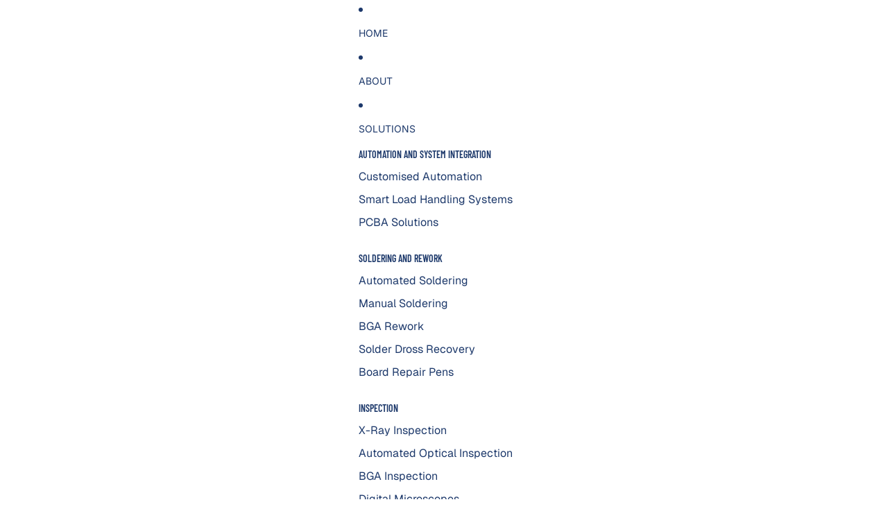

--- FILE ---
content_type: text/html; charset=utf-8
request_url: https://www.tokimeku.com/products/hakko-611-2
body_size: 46532
content:
<!doctype html>
<html
  class="no-js"
  lang="en"
>
  <head>
    <link href="//www.tokimeku.com/cdn/shop/t/20/assets/base.css?v=153389728063268414681750659578" rel="stylesheet" type="text/css" media="all" />
<link
        rel="icon"
        type="image/png"
        href="//www.tokimeku.com/cdn/shop/files/favicon--1-02.png?crop=center&height=32&v=1707889337&width=32"
      >
    <link
      rel="expect"
      href="#MainContent"
      blocking="render"
      id="view-transition-render-blocker"
    ><meta charset="utf-8">
<meta
  http-equiv="X-UA-Compatible"
  content="IE=edge"
>
<meta
  name="viewport"
  content="width=device-width,initial-scale=1"
>
<meta
  name="view-transition"
  content="same-origin"
>
<meta
  name="theme-color"
  content=""
>

<meta
  property="og:site_name"
  content="Tokimeku"
>
<meta
  property="og:url"
  content="https://www.tokimeku.com/products/hakko-611-2"
>
<meta
  property="og:title"
  content="Hakko 611-2 Reel Stand"
>
<meta
  property="og:type"
  content="product"
>
<meta
  property="og:description"
  content="Solder reel stand for coiled solder with max. load of 1kg Smooth action to reel out solder wire improves work efficiency Mounting screw for grounding wire is attached on the baseplate Model No. 611-1 611-2 Shaft Diameter 15mm 15mm Solder Wire 1 x 1kg (max) 2 x 1kg (max) Dimensions 87 (W) X 78 (H) X 141 (D)mm 87 (W) x 2"
><meta
    property="og:image"
    content="http://www.tokimeku.com/cdn/shop/products/611-2_1024x1024_2x_e4f46663-b86e-4f8e-b139-94f528dd1187.png?v=1739513792"
  >
  <meta
    property="og:image:secure_url"
    content="https://www.tokimeku.com/cdn/shop/products/611-2_1024x1024_2x_e4f46663-b86e-4f8e-b139-94f528dd1187.png?v=1739513792"
  >
  <meta
    property="og:image:width"
    content="2048"
  >
  <meta
    property="og:image:height"
    content="2048"
  ><meta
    property="og:price:amount"
    content="28.30"
  >
  <meta
    property="og:price:currency"
    content="SGD"
  ><meta
  name="twitter:card"
  content="summary_large_image"
>
<meta
  name="twitter:title"
  content="Hakko 611-2 Reel Stand"
>
<meta
  name="twitter:description"
  content="Solder reel stand for coiled solder with max. load of 1kg Smooth action to reel out solder wire improves work efficiency Mounting screw for grounding wire is attached on the baseplate Model No. 611-1 611-2 Shaft Diameter 15mm 15mm Solder Wire 1 x 1kg (max) 2 x 1kg (max) Dimensions 87 (W) X 78 (H) X 141 (D)mm 87 (W) x 2"
>

<title>
  Hakko 611-2 Reel Stand
 &ndash; Tokimeku</title>

<link
  rel="canonical"
  href="https://www.tokimeku.com/products/hakko-611-2"
>


  <meta
    name="description"
    content="Solder reel stand for coiled solder with max. load of 1kg Smooth action to reel out solder wire improves work efficiency Mounting screw for grounding wire is attached on the baseplate Model No. 611-1 611-2 Shaft Diameter 15mm 15mm Solder Wire 1 x 1kg (max) 2 x 1kg (max) Dimensions 87 (W) X 78 (H) X 141 (D)mm 87 (W) x 2"
  >

<link
    rel="preconnect"
    href="https://fonts.shopifycdn.com"
    crossorigin
  >
<link
    rel="preload"
    as="font"
    href="//www.tokimeku.com/cdn/fonts/inter/inter_n4.b2a3f24c19b4de56e8871f609e73ca7f6d2e2bb9.woff2"
    type="font/woff2"
    crossorigin
  ><link
    rel="preload"
    as="font"
    href="//www.tokimeku.com/cdn/fonts/geist/geist_n4.6e27f20c83b0a07405328f98ff3b0be957c5d6d5.woff2"
    type="font/woff2"
    crossorigin
  ><link
    rel="preload"
    as="font"
    href="//www.tokimeku.com/cdn/fonts/barlow_condensed/barlowcondensed_n6.30a391fe19ded5366170913f031e653a88992edc.woff2"
    type="font/woff2"
    crossorigin
  ><link
    rel="preload"
    as="font"
    href="//www.tokimeku.com/cdn/fonts/barlow_condensed/barlowcondensed_n4.0b6e95b04b09fc27ad023a00078b28fa0998250b.woff2"
    type="font/woff2"
    crossorigin
  >
<script async crossorigin fetchpriority="high" src="/cdn/shopifycloud/importmap-polyfill/es-modules-shim.2.4.0.js"></script>
<script type="importmap">
  {
    "imports": {
      "@theme/product-title": "//www.tokimeku.com/cdn/shop/t/20/assets/product-title-truncation.js?v=81744426891537421781750659578",
      "@theme/component": "//www.tokimeku.com/cdn/shop/t/20/assets/component.js?v=80370191270241544621750659578",
      "@theme/dialog": "//www.tokimeku.com/cdn/shop/t/20/assets/dialog.js?v=40803435292154375831750659579",
      "@theme/events": "//www.tokimeku.com/cdn/shop/t/20/assets/events.js?v=26166644030623418901750659578",
      "@theme/focus": "//www.tokimeku.com/cdn/shop/t/20/assets/focus.js?v=60436577539430446401750659578",
      "@theme/morph": "//www.tokimeku.com/cdn/shop/t/20/assets/morph.js?v=130689995393408371391750659578",
      "@theme/paginated-list": "//www.tokimeku.com/cdn/shop/t/20/assets/paginated-list.js?v=44806173703066979421750659578",
      "@theme/performance": "//www.tokimeku.com/cdn/shop/t/20/assets/performance.js?v=25067702614201670671750659578",
      "@theme/product-form": "//www.tokimeku.com/cdn/shop/t/20/assets/product-form.js?v=59714635909194059561750659578",
      "@theme/recently-viewed-products": "//www.tokimeku.com/cdn/shop/t/20/assets/recently-viewed-products.js?v=94729125001750262651750659579",
      "@theme/scrolling": "//www.tokimeku.com/cdn/shop/t/20/assets/scrolling.js?v=10957690925586738441750659578",
      "@theme/section-renderer": "//www.tokimeku.com/cdn/shop/t/20/assets/section-renderer.js?v=146046498830626579641750659578",
      "@theme/utilities": "//www.tokimeku.com/cdn/shop/t/20/assets/utilities.js?v=127314618558186079721750659578",
      "@theme/variant-picker": "//www.tokimeku.com/cdn/shop/t/20/assets/variant-picker.js?v=47293615104885949571750659579",
      "@theme/media-gallery": "//www.tokimeku.com/cdn/shop/t/20/assets/media-gallery.js?v=111441960308641931071750659578",
      "@theme/quick-add": "//www.tokimeku.com/cdn/shop/t/20/assets/quick-add.js?v=12917282792548324661750659578"
    }
  }
</script>


  
  <script
    src="//www.tokimeku.com/cdn/shop/t/20/assets/view-transitions.js?v=132588197357770770831750659578"
  ></script>
  


<link
  rel="modulepreload"
  href="//www.tokimeku.com/cdn/shop/t/20/assets/utilities.js?v=127314618558186079721750659578"
>
<link
  rel="modulepreload"
  href="//www.tokimeku.com/cdn/shop/t/20/assets/component.js?v=80370191270241544621750659578"
>
<link
  rel="modulepreload"
  href="//www.tokimeku.com/cdn/shop/t/20/assets/section-renderer.js?v=146046498830626579641750659578"
>
<link
  rel="modulepreload"
  href="//www.tokimeku.com/cdn/shop/t/20/assets/morph.js?v=130689995393408371391750659578"
>



<link
  rel="modulepreload"
  href="//www.tokimeku.com/cdn/shop/t/20/assets/focus.js?v=60436577539430446401750659578"
>
<link
  rel="modulepreload"
  href="//www.tokimeku.com/cdn/shop/t/20/assets/recently-viewed-products.js?v=94729125001750262651750659579"
>
<link
  rel="modulepreload"
  href="//www.tokimeku.com/cdn/shop/t/20/assets/scrolling.js?v=10957690925586738441750659578"
>
<link
  rel="modulepreload"
  href="//www.tokimeku.com/cdn/shop/t/20/assets/events.js?v=26166644030623418901750659578"
>
<script
  src="//www.tokimeku.com/cdn/shop/t/20/assets/quick-add.js?v=12917282792548324661750659578"
  type="module"
></script>

  <script
    src="//www.tokimeku.com/cdn/shop/t/20/assets/cart-discount.js?v=107077853990124422021750659578"
    type="module"
  ></script>

<script
  src="//www.tokimeku.com/cdn/shop/t/20/assets/dialog.js?v=40803435292154375831750659579"
  type="module"
></script>
<script
  src="//www.tokimeku.com/cdn/shop/t/20/assets/variant-picker.js?v=47293615104885949571750659579"
  type="module"
></script>
<script
  src="//www.tokimeku.com/cdn/shop/t/20/assets/product-card.js?v=46085189543194988631750659578"
  type="module"
></script>
<script
  src="//www.tokimeku.com/cdn/shop/t/20/assets/product-form.js?v=59714635909194059561750659578"
  type="module"
></script>
<script
  src="//www.tokimeku.com/cdn/shop/t/20/assets/accordion-custom.js?v=99000499017714805851750659578"
  type="module"
></script>
<script
  src="//www.tokimeku.com/cdn/shop/t/20/assets/media.js?v=37825095869491791421750659578"
  type="module"
></script>
<script
  src="//www.tokimeku.com/cdn/shop/t/20/assets/product-price.js?v=30079423257668675401750659578"
  type="module"
></script>
<script
  src="//www.tokimeku.com/cdn/shop/t/20/assets/product-title-truncation.js?v=81744426891537421781750659578"
  type="module"
></script>
<script
  src="//www.tokimeku.com/cdn/shop/t/20/assets/product-inventory.js?v=16343734458933704981750659578"
  type="module"
></script>
<script
  src="//www.tokimeku.com/cdn/shop/t/20/assets/show-more.js?v=94563802205717136101750659578"
  type="module"
></script>
<script
  src="//www.tokimeku.com/cdn/shop/t/20/assets/slideshow.js?v=107475567971719243651750659578"
  type="module"
></script>
<script
  src="//www.tokimeku.com/cdn/shop/t/20/assets/floating-panel.js?v=128677600744947036551750659579"
  type="module"
></script>
<script
  src="//www.tokimeku.com/cdn/shop/t/20/assets/video-background.js?v=25237992823806706551750659578"
  type="module"
></script>
<script
  src="//www.tokimeku.com/cdn/shop/t/20/assets/component-quantity-selector.js?v=165853331022690512991750659578"
  type="module"
></script>
<script
  src="//www.tokimeku.com/cdn/shop/t/20/assets/media-gallery.js?v=111441960308641931071750659578"
  type="module"
></script>
<script
  src="//www.tokimeku.com/cdn/shop/t/20/assets/rte-formatter.js?v=101420294193111439321750659578"
  type="module"
></script>


  <script
    src="//www.tokimeku.com/cdn/shop/t/20/assets/localization.js?v=126407891841464807071750659579"
    type="module"
  ></script>





  <script
    src="//www.tokimeku.com/cdn/shop/t/20/assets/product-card-link.js?v=98430775478448931631750659578"
    type="module"
  ></script>


<script
  src="//www.tokimeku.com/cdn/shop/t/20/assets/auto-close-details.js?v=58350291535404441581750659578"
  defer="defer"
></script>

<script
  defer
  src="//www.tokimeku.com/cdn/shop/t/20/assets/placeholder-image.js?v=172823270129269230331750659578"
  type="module"
></script>

<script>
  const basePath = 'https://cdn.shopify.com/static/themes/horizon/placeholders';
  const Theme = {
    placeholders: {
      general: [
        `${basePath}/general-1.png`,
        `${basePath}/general-2.png`,
        `${basePath}/general-3.png`,
        `${basePath}/general-4.png`,
        `${basePath}/general-5.png`,
        `${basePath}/general-6.png`,
        `${basePath}/general-7.png`,
      ],
      product: [`${basePath}/product-ball.png`, `${basePath}/product-cone.png`, `${basePath}/product-cube.png`],
    },
    translations: {
      placeholder_image: `Placeholder image`,
      added: `Added`,
    },
    routes: {
      root: '/',
      cart_add_url: '/cart/add',
      cart_change_url: '/cart/change',
      cart_update_url: '/cart/update',
      cart_url: '/cart',
      predictive_search_url: '/search/suggest',
      search_url: '/search',
    },
    template: {
      name: 'product.pre-order',
    },
  };
</script>


<style data-shopify>
  @font-face {
  font-family: Inter;
  font-weight: 400;
  font-style: normal;
  font-display: swap;
  src: url("//www.tokimeku.com/cdn/fonts/inter/inter_n4.b2a3f24c19b4de56e8871f609e73ca7f6d2e2bb9.woff2") format("woff2"),
       url("//www.tokimeku.com/cdn/fonts/inter/inter_n4.af8052d517e0c9ffac7b814872cecc27ae1fa132.woff") format("woff");
}

  @font-face {
  font-family: Inter;
  font-weight: 700;
  font-style: normal;
  font-display: swap;
  src: url("//www.tokimeku.com/cdn/fonts/inter/inter_n7.02711e6b374660cfc7915d1afc1c204e633421e4.woff2") format("woff2"),
       url("//www.tokimeku.com/cdn/fonts/inter/inter_n7.6dab87426f6b8813070abd79972ceaf2f8d3b012.woff") format("woff");
}

  @font-face {
  font-family: Inter;
  font-weight: 400;
  font-style: italic;
  font-display: swap;
  src: url("//www.tokimeku.com/cdn/fonts/inter/inter_i4.feae1981dda792ab80d117249d9c7e0f1017e5b3.woff2") format("woff2"),
       url("//www.tokimeku.com/cdn/fonts/inter/inter_i4.62773b7113d5e5f02c71486623cf828884c85c6e.woff") format("woff");
}

  @font-face {
  font-family: Inter;
  font-weight: 700;
  font-style: italic;
  font-display: swap;
  src: url("//www.tokimeku.com/cdn/fonts/inter/inter_i7.b377bcd4cc0f160622a22d638ae7e2cd9b86ea4c.woff2") format("woff2"),
       url("//www.tokimeku.com/cdn/fonts/inter/inter_i7.7c69a6a34e3bb44fcf6f975857e13b9a9b25beb4.woff") format("woff");
}


  @font-face {
  font-family: Geist;
  font-weight: 400;
  font-style: normal;
  font-display: swap;
  src: url("//www.tokimeku.com/cdn/fonts/geist/geist_n4.6e27f20c83b0a07405328f98ff3b0be957c5d6d5.woff2") format("woff2"),
       url("//www.tokimeku.com/cdn/fonts/geist/geist_n4.492f36219dd328eb9d6fa578986db9fe6d514f67.woff") format("woff");
}

  @font-face {
  font-family: Geist;
  font-weight: 700;
  font-style: normal;
  font-display: swap;
  src: url("//www.tokimeku.com/cdn/fonts/geist/geist_n7.d1a55eaf394973a6f8fe773d87de2e2f51331d2a.woff2") format("woff2"),
       url("//www.tokimeku.com/cdn/fonts/geist/geist_n7.69b158278bc5ac2dd4016704355834ad3509f9f6.woff") format("woff");
}

  
  

  @font-face {
  font-family: "Barlow Condensed";
  font-weight: 600;
  font-style: normal;
  font-display: swap;
  src: url("//www.tokimeku.com/cdn/fonts/barlow_condensed/barlowcondensed_n6.30a391fe19ded5366170913f031e653a88992edc.woff2") format("woff2"),
       url("//www.tokimeku.com/cdn/fonts/barlow_condensed/barlowcondensed_n6.99ed11359eef67b853f0c49f37f89f7abe42cd2f.woff") format("woff");
}

  @font-face {
  font-family: "Barlow Condensed";
  font-weight: 700;
  font-style: normal;
  font-display: swap;
  src: url("//www.tokimeku.com/cdn/fonts/barlow_condensed/barlowcondensed_n7.b8dc813bf1d64de77250a6675c25535283e1677a.woff2") format("woff2"),
       url("//www.tokimeku.com/cdn/fonts/barlow_condensed/barlowcondensed_n7.a36d150be98fef32f23a43ed8605139ce8fcc8f5.woff") format("woff");
}

  @font-face {
  font-family: "Barlow Condensed";
  font-weight: 600;
  font-style: italic;
  font-display: swap;
  src: url("//www.tokimeku.com/cdn/fonts/barlow_condensed/barlowcondensed_i6.459cd4682534076a2e436e62768c494d0e6f8ad3.woff2") format("woff2"),
       url("//www.tokimeku.com/cdn/fonts/barlow_condensed/barlowcondensed_i6.e44b39421fb7c081f9d3d547afa0f9899f3a1588.woff") format("woff");
}

  @font-face {
  font-family: "Barlow Condensed";
  font-weight: 700;
  font-style: italic;
  font-display: swap;
  src: url("//www.tokimeku.com/cdn/fonts/barlow_condensed/barlowcondensed_i7.ef69176c3a69e990febda79e82ea756536ec243e.woff2") format("woff2"),
       url("//www.tokimeku.com/cdn/fonts/barlow_condensed/barlowcondensed_i7.66d45385839c58c717c22033dcc4b561a22e4b7a.woff") format("woff");
}


  @font-face {
  font-family: "Barlow Condensed";
  font-weight: 400;
  font-style: normal;
  font-display: swap;
  src: url("//www.tokimeku.com/cdn/fonts/barlow_condensed/barlowcondensed_n4.0b6e95b04b09fc27ad023a00078b28fa0998250b.woff2") format("woff2"),
       url("//www.tokimeku.com/cdn/fonts/barlow_condensed/barlowcondensed_n4.7335d7c18368c5d9ab7a8397ca8ff9a87ecef984.woff") format("woff");
}

  @font-face {
  font-family: "Barlow Condensed";
  font-weight: 700;
  font-style: normal;
  font-display: swap;
  src: url("//www.tokimeku.com/cdn/fonts/barlow_condensed/barlowcondensed_n7.b8dc813bf1d64de77250a6675c25535283e1677a.woff2") format("woff2"),
       url("//www.tokimeku.com/cdn/fonts/barlow_condensed/barlowcondensed_n7.a36d150be98fef32f23a43ed8605139ce8fcc8f5.woff") format("woff");
}

  @font-face {
  font-family: "Barlow Condensed";
  font-weight: 400;
  font-style: italic;
  font-display: swap;
  src: url("//www.tokimeku.com/cdn/fonts/barlow_condensed/barlowcondensed_i4.26194863d2c89b70012cef649cddfe652b5274af.woff2") format("woff2"),
       url("//www.tokimeku.com/cdn/fonts/barlow_condensed/barlowcondensed_i4.0410d781c85cf3a3adfa9746b8a28a6ffae51880.woff") format("woff");
}

  @font-face {
  font-family: "Barlow Condensed";
  font-weight: 700;
  font-style: italic;
  font-display: swap;
  src: url("//www.tokimeku.com/cdn/fonts/barlow_condensed/barlowcondensed_i7.ef69176c3a69e990febda79e82ea756536ec243e.woff2") format("woff2"),
       url("//www.tokimeku.com/cdn/fonts/barlow_condensed/barlowcondensed_i7.66d45385839c58c717c22033dcc4b561a22e4b7a.woff") format("woff");
}


  :root {
    /* Page Layout */
    --sidebar-width: 25rem;
    --narrow-content-width: 36rem;
    --normal-content-width: 42rem;
    --wide-content-width: 46rem;
    --narrow-page-width: 90rem;
    --normal-page-width: 120rem;
    --wide-page-width: 150rem;

    /* Section Heights */
    --section-height-small: 15rem;
    --section-height-medium: 25rem;
    --section-height-large: 35rem;

    @media screen and (min-width: 40em) {
      --section-height-small: 40svh;
      --section-height-medium: 55svh;
      --section-height-large: 70svh;
    }

    @media screen and (min-width: 60em) {
      --section-height-small: 50svh;
      --section-height-medium: 65svh;
      --section-height-large: 80svh;
    }

    /* Letter spacing */
    --letter-spacing-sm: 0.06em;
    --letter-spacing-md: 0.13em;

    /* Font families */
    --font-body--family: Inter, sans-serif;
    --font-body--style: normal;
    --font-body--weight: 400;
    --font-subheading--family: Geist, sans-serif;
    --font-subheading--style: normal;
    --font-subheading--weight: 400;
    --font-heading--family: "Barlow Condensed", sans-serif;
    --font-heading--style: normal;
    --font-heading--weight: 600;
    --font-accent--family: "Barlow Condensed", sans-serif;
    --font-accent--style: normal;
    --font-accent--weight: 400;

    /* Margin sizes */
    --font-h1--spacing: 0.25em;
    --font-h2--spacing: 0.25em;
    --font-h3--spacing: 0.25em;
    --font-h4--spacing: 0.25em;
    --font-h5--spacing: 0.25em;
    --font-h6--spacing: 0.25em;
    --font-paragraph--spacing: 0.5em;

    /* Heading colors */
    --font-h1--color: var(--color-foreground-heading);
    --font-h2--color: var(--color-foreground-heading);
    --font-h3--color: var(--color-foreground-heading);
    --font-h4--color: var(--color-foreground-heading);
    --font-h5--color: var(--color-foreground-heading);
    --font-h6--color: var(--color-foreground-heading);

    /** Z-Index / Layering */
    --layer-section-background: -2;
    --layer-lowest: -1;
    --layer-base: 0;
    --layer-flat: 1;
    --layer-raised: 2;
    --layer-heightened: 4;
    --layer-sticky: 8;
    --layer-window-overlay: 10;
    --layer-header-menu: 12;
    --layer-overlay: 16;
    --layer-menu-drawer: 18;
    --layer-temporary: 20;

    /* Max-width / Measure */
    --max-width--body-normal: 50ch;
    --max-width--body-narrow: 35ch;

    --max-width--heading-normal: 50ch;
    --max-width--heading-narrow: 30ch;

    --max-width--display-normal: 20ch;
    --max-width--display-narrow: 15ch;
    --max-width--display-tight: 5ch;

    /* Letter-spacing / Tracking */
    --letter-spacing--display-tight: -0.03em;
    --letter-spacing--display-normal: 0;
    --letter-spacing--display-loose: 0.03em;

    --letter-spacing--heading-tight: -0.03em;
    --letter-spacing--heading-normal: 0;
    --letter-spacing--heading-loose: 0.03em;

    --letter-spacing--body-tight: -0.03em;
    --letter-spacing--body-normal: 0;
    --letter-spacing--body-loose: 0.03em;

    /* Line height / Leading */
    --line-height: 1;

    --line-height--display-tight: 1;
    --line-height--display-normal: 1.1;
    --line-height--display-loose: 1.2;

    --line-height--heading-tight: 1.15;
    --line-height--heading-normal: 1.25;
    --line-height--heading-loose: 1.35;

    --line-height--body-tight: 1.2;
    --line-height--body-normal: 1.4;
    --line-height--body-loose: 1.6;

    /* Typography presets */
    --font-size--paragraph: 1.125rem;--font-size--h1: clamp(2.75rem, 5.6vw, 3.5rem);--font-size--h2: 2.5rem;--font-size--h3: 1.5rem;--font-size--h4: 1.5rem;--font-size--h5: 1.125rem;--font-size--h6: 1.0rem;--font-paragraph--weight: 400;--font-paragraph--letter-spacing: var(--letter-spacing--body-normal);--font-paragraph--size: var(--font-size--paragraph);--font-paragraph--family: var(--font-body--family);--font-paragraph--style: var(--font-body--style);--font-paragraph--case: ;--font-paragraph--line-height: var(--line-height--body-normal);--font-h1--weight: var(--font-heading--weight);--font-h1--letter-spacing: var(--letter-spacing--heading-normal);--font-h1--size: var(--font-size--h1);--font-h1--family: var(--font-heading--family);--font-h1--style: var(--font-heading--style);--font-h1--case: uppercase;--font-h1--line-height: var(--line-height--display-normal);--font-h2--weight: var(--font-heading--weight);--font-h2--letter-spacing: var(--letter-spacing--heading-normal);--font-h2--size: var(--font-size--h2);--font-h2--family: var(--font-heading--family);--font-h2--style: var(--font-heading--style);--font-h2--case: uppercase;--font-h2--line-height: var(--line-height--display-tight);--font-h3--weight: var(--font-body--weight);--font-h3--letter-spacing: var(--letter-spacing--heading-normal);--font-h3--size: var(--font-size--h3);--font-h3--family: var(--font-body--family);--font-h3--style: var(--font-body--style);--font-h3--case: uppercase;--font-h3--line-height: var(--line-height--display-normal);--font-h4--weight: var(--font-subheading--weight);--font-h4--letter-spacing: var(--letter-spacing--heading-normal);--font-h4--size: var(--font-size--h4);--font-h4--family: var(--font-subheading--family);--font-h4--style: var(--font-subheading--style);--font-h4--case: uppercase;--font-h4--line-height: var(--line-height--display-normal);--font-h5--weight: var(--font-subheading--weight);--font-h5--letter-spacing: var(--letter-spacing--heading-normal);--font-h5--size: var(--font-size--h5);--font-h5--family: var(--font-subheading--family);--font-h5--style: var(--font-subheading--style);--font-h5--case: uppercase;--font-h5--line-height: var(--line-height--display-normal);--font-h6--weight: var(--font-subheading--weight);--font-h6--letter-spacing: var(--letter-spacing--heading-normal);--font-h6--size: var(--font-size--h6);--font-h6--family: var(--font-subheading--family);--font-h6--style: var(--font-subheading--style);--font-h6--case: uppercase;--font-h6--line-height: var(--line-height--display-normal);

    /* Hardcoded font sizes */
    --font-size--2xs: 0.625rem;
    --font-size--xs: 0.8125rem;
    --font-size--sm: 0.875rem;
    --font-size--md: 1rem;
    --font-size--lg: 1.125rem;
    --font-size--xl: 1.25rem;
    --font-size--2xl: 1.5rem;
    --font-size--3xl: 2rem;
    --font-size--4xl: 2.5rem;
    --font-size--5xl: 3rem;
    --font-size--6xl: 3.5rem;

    /* Menu font sizes */
    --menu-font-sm--size: 0.875rem;
    --menu-font-sm--line-height: calc(1.1 + 0.5 * min(16 / 14));
    --menu-font-md--size: 1rem;
    --menu-font-md--line-height: calc(1.1 + 0.5 * min(16 / 16));
    --menu-font-lg--size: 1.125rem;
    --menu-font-lg--line-height: calc(1.1 + 0.5 * min(16 / 18));
    --menu-font-xl--size: 1.25rem;
    --menu-font-xl--line-height: calc(1.1 + 0.5 * min(16 / 20));
    --menu-font-2xl--size: 1.75rem;
    --menu-font-2xl--line-height: calc(1.1 + 0.5 * min(16 / 28));

    /* Colors */
    --color-error: #8B0000;
    --color-success: #006400;
    --color-white: #FFFFFF;
    --color-black: #000000;
    --color-instock: #3ED660;
    --color-lowstock: #EE9441;
    --color-outofstock: #C8C8C8;

    /* Opacity */
    --opacity-subdued-text: 0.7;

    --shadow-button: 0 2px 3px rgba(0 0 0 / 20%);
    --gradient-image-overlay: linear-gradient(to top, rgb(from var(--color-black) r g b / 0.5), transparent);

    /* Spacing */
    --margin-3xs: 0.125rem;
    --margin-2xs: 0.3rem;
    --margin-xs: 0.5rem;
    --margin-sm: 0.7rem;
    --margin-md: 0.8rem;
    --margin-lg: 1rem;
    --margin-xl: 1.25rem;
    --margin-2xl: 1.5rem;
    --margin-3xl: 1.75rem;
    --margin-4xl: 2rem;
    --margin-5xl: 3rem;
    --margin-6xl: 5rem;

    --scroll-margin: 50px;

    --padding-3xs: 0.125rem;
    --padding-2xs: 0.25rem;
    --padding-xs: 0.5rem;
    --padding-sm: 0.7rem;
    --padding-md: 0.8rem;
    --padding-lg: 1rem;
    --padding-xl: 1.25rem;
    --padding-2xl: 1.5rem;
    --padding-3xl: 1.75rem;
    --padding-4xl: 2rem;
    --padding-5xl: 3rem;
    --padding-6xl: 4rem;

    --gap-3xs: 0.125rem;
    --gap-2xs: 0.3rem;
    --gap-xs: 0.5rem;
    --gap-sm: 0.7rem;
    --gap-md: 0.9rem;
    --gap-lg: 1rem;
    --gap-xl: 1.25rem;
    --gap-2xl: 2rem;
    --gap-3xl: 3rem;

    --spacing-scale-sm: 0.6;
    --spacing-scale-md: 0.7;
    --spacing-scale-default: 1.0;

    /* Checkout buttons gap */
    --checkout-button-gap: 8px;

    /* Borders */
    --style-border-width: 1px;
    --style-border-radius-xs: 0.2rem;
    --style-border-radius-sm: 0.6rem;
    --style-border-radius-md: 0.8rem;
    --style-border-radius-50: 50%;
    --style-border-radius-lg: 1rem;
    --style-border-radius-pills: 10px;
    --style-border-radius-inputs: 10px;
    --style-border-radius-buttons-primary: 20px;
    --style-border-radius-buttons-secondary: 20px;
    --style-border-width-primary: 0px;
    --style-border-width-secondary: 0px;
    --style-border-width-inputs: 1px;
    --style-border-radius-popover: 10px;
    --style-border-popover: 1px none rgb(from var(--color-border) r g b / 50%);
    --style-border-drawer: 1px none rgb(from var(--color-border) r g b / 50%);
    --style-border-swatch-opacity: 10%;
    --style-border-swatch-width: 1px;
    --style-border-swatch-style: solid;

    /* Animation */
    --ease-out-cubic: cubic-bezier(0.33, 1, 0.68, 1);
    --ease-out-quad: cubic-bezier(0.32, 0.72, 0, 1);
    --animation-speed: 0.125s;
    --animation-speed-slow: 0.2s;
    --animation-speed-medium: 0.15s;
    --animation-easing: ease-in-out;
    --animation-slideshow-easing: cubic-bezier(0.4, 0, 0.2, 1);
    --drawer-animation-speed: 0.2s;
    --animation-values: var(--animation-speed) var(--animation-easing);
    --animation-values-allow-discrete: var(--animation-speed) var(--animation-easing) allow-discrete;
    --animation-timing-hover: cubic-bezier(0.25, 0.46, 0.45, 0.94);
    --animation-timing-active: cubic-bezier(0.5, 0, 0.75, 0);
    --animation-timing-bounce: cubic-bezier(0.34, 1.56, 0.64, 1);
    --animation-timing-default: cubic-bezier(0, 0, 0.2, 1);
    --animation-timing-fade-in: cubic-bezier(0.16, 1, 0.3, 1);
    --animation-timing-fade-out: cubic-bezier(0.4, 0, 0.2, 1);

    /* View transitions */
    /* View transition old */
    --view-transition-old-main-content: var(--animation-speed) var(--animation-easing) both fadeOut;

    /* View transition new */
    --view-transition-new-main-content: var(--animation-speed) var(--animation-easing) both fadeIn, var(--animation-speed) var(--animation-easing) both slideInTopViewTransition;

    /* Focus */
    --focus-outline-width: 0.09375rem;
    --focus-outline-offset: 0.2em;

    /* Badges */
    --badge-blob-padding-block: 1px;
    --badge-blob-padding-inline: 12px 8px;
    --badge-rectangle-padding-block: 1px;
    --badge-rectangle-padding-inline: 6px;
    @media screen and (width >= 750px) {
      --badge-blob-padding-block: 4px;
      --badge-blob-padding-inline: 16px 12px;
      --badge-rectangle-padding-block: 4px;
      --badge-rectangle-padding-inline: 10px;
    }

    /* Icons */
    --icon-size-2xs: 0.6rem;
    --icon-size-xs: 0.85rem;
    --icon-size-sm: 1.25rem;
    --icon-size-md: 1.375rem;
    --icon-size-lg: 1.5rem;
    --icon-stroke-width: 1.5px;

    /* Input */
    --input-email-min-width: 200px;
    --input-search-max-width: 650px;
    --input-padding-y: 0.8rem;
    --input-padding-x: 0.8rem;
    --input-padding: var(--input-padding-y) var(--input-padding-x);
    --input-box-shadow-width: var(--style-border-width-inputs);
    --input-box-shadow: 0 0 0 var(--input-box-shadow-width) var(--color-input-border);
    --input-box-shadow-focus: 0 0 0 calc(var(--input-box-shadow-width) + 0.5px) var(--color-input-border);
    --input-disabled-background-color: rgb(from var(--color-foreground) r g b / 10%);
    --input-disabled-border-color: rgb(from var(--color-foreground) r g b / 5%);
    --input-disabled-text-color: rgb(from var(--color-foreground) r g b / 50%);
    --input-textarea-min-height: 55px;

    /* Button size */
    --button-size-sm: 30px;
    --button-size-md: 36px;
    --button-size: var(--minimum-touch-target);
    --button-padding-inline: 24px;
    --button-padding-block: 16px;

    /* Button font-family */
    --button-font-family-primary: var(--font-accent--family);
    --button-font-family-secondary: var(--font-body--family);

    /* Button font-weight */
    --button-font-weight-primary: 700;
    --button-font-weight-secondary: default;

    /* Button text case */
    --button-text-case: ;
    --button-text-case-primary: uppercase;
    --button-text-case-secondary: default;

    /* Borders */
    --border-color: rgba(from var(--color-border) r g b / 0.55);
    --border-width-sm: 1px;
    --border-width-md: 2px;
    --border-width-lg: 5px;

    /* Drawers */
    --drawer-inline-padding: 25px;
    --drawer-menu-inline-padding: 2.5rem;
    --drawer-header-block-padding: 20px;
    --drawer-content-block-padding: 10px;
    --drawer-header-desktop-top: 0rem;
    --drawer-padding: calc(var(--padding-sm) + 7px);
    --drawer-height: 100dvh;
    --drawer-width: 95vw;
    --drawer-max-width: 500px;

    /* Variant Picker Swatches */
    --variant-picker-swatch-width-unitless: 30;
    --variant-picker-swatch-height-unitless: 30;
    --variant-picker-swatch-width: 30px;
    --variant-picker-swatch-height: 30px;
    --variant-picker-swatch-radius: 20px;
    --variant-picker-border-width: 1px;
    --variant-picker-border-style: solid;
    --variant-picker-border-opacity: 10%;

    /* Variant Picker Buttons */
    --variant-picker-button-radius: 10px;
    --variant-picker-button-border-width: 1px;

    /* Slideshow */
    --slideshow-controls-size: 3.5rem;
    --slideshow-controls-icon: 2rem;
    --peek-next-slide-size: 3rem;

    /* Utilities */
    --backdrop-opacity: 0.15;
    --backdrop-color: var(--color-shadow);
    --minimum-touch-target: 44px;
    --disabled-opacity: 0.5;
    --skeleton-opacity: 0.025;

    /* Shapes */
    --shape--circle: circle(50% at center);
    --shape--sunburst: polygon(100% 50%,94.62% 55.87%,98.3% 62.94%,91.57% 67.22%,93.3% 75%,85.7% 77.39%,85.36% 85.36%,77.39% 85.7%,75% 93.3%,67.22% 91.57%,62.94% 98.3%,55.87% 94.62%,50% 100%,44.13% 94.62%,37.06% 98.3%,32.78% 91.57%,25% 93.3%,22.61% 85.7%,14.64% 85.36%,14.3% 77.39%,6.7% 75%,8.43% 67.22%,1.7% 62.94%,5.38% 55.87%,0% 50%,5.38% 44.13%,1.7% 37.06%,8.43% 32.78%,6.7% 25%,14.3% 22.61%,14.64% 14.64%,22.61% 14.3%,25% 6.7%,32.78% 8.43%,37.06% 1.7%,44.13% 5.38%,50% 0%,55.87% 5.38%,62.94% 1.7%,67.22% 8.43%,75% 6.7%,77.39% 14.3%,85.36% 14.64%,85.7% 22.61%,93.3% 25%,91.57% 32.78%,98.3% 37.06%,94.62% 44.13%);
    --shape--diamond: polygon(50% 0%, 100% 50%, 50% 100%, 0% 50%);
    --shape--blob: polygon(85.349% 11.712%, 87.382% 13.587%, 89.228% 15.647%, 90.886% 17.862%, 92.359% 20.204%, 93.657% 22.647%, 94.795% 25.169%, 95.786% 27.752%, 96.645% 30.382%, 97.387% 33.048%, 98.025% 35.740%, 98.564% 38.454%, 99.007% 41.186%, 99.358% 43.931%, 99.622% 46.685%, 99.808% 49.446%, 99.926% 52.210%, 99.986% 54.977%, 99.999% 57.744%, 99.975% 60.511%, 99.923% 63.278%, 99.821% 66.043%, 99.671% 68.806%, 99.453% 71.565%, 99.145% 74.314%, 98.724% 77.049%, 98.164% 79.759%, 97.433% 82.427%, 96.495% 85.030%, 95.311% 87.529%, 93.841% 89.872%, 92.062% 91.988%, 89.972% 93.796%, 87.635% 95.273%, 85.135% 96.456%, 82.532% 97.393%, 79.864% 98.127%, 77.156% 98.695%, 74.424% 99.129%, 71.676% 99.452%, 68.918% 99.685%, 66.156% 99.844%, 63.390% 99.942%, 60.624% 99.990%, 57.856% 99.999%, 55.089% 99.978%, 52.323% 99.929%, 49.557% 99.847%, 46.792% 99.723%, 44.031% 99.549%, 41.273% 99.317%, 38.522% 99.017%, 35.781% 98.639%, 33.054% 98.170%, 30.347% 97.599%, 27.667% 96.911%, 25.024% 96.091%, 22.432% 95.123%, 19.907% 93.994%, 17.466% 92.690%, 15.126% 91.216%, 12.902% 89.569%, 10.808% 87.761%, 8.854% 85.803%, 7.053% 83.703%, 5.418% 81.471%, 3.962% 79.119%, 2.702% 76.656%, 1.656% 74.095%, 0.846% 71.450%, 0.294% 68.740%, 0.024% 65.987%, 0.050% 63.221%, 0.343% 60.471%, 0.858% 57.752%, 1.548% 55.073%, 2.370% 52.431%, 3.283% 49.819%, 4.253% 47.227%, 5.249% 44.646%, 6.244% 42.063%, 7.211% 39.471%, 8.124% 36.858%, 8.958% 34.220%, 9.711% 31.558%, 10.409% 28.880%, 11.083% 26.196%, 11.760% 23.513%, 12.474% 20.839%, 13.259% 18.186%, 14.156% 15.569%, 15.214% 13.012%, 16.485% 10.556%, 18.028% 8.261%, 19.883% 6.211%, 22.041% 4.484%, 24.440% 3.110%, 26.998% 2.057%, 29.651% 1.275%, 32.360% 0.714%, 35.101% 0.337%, 37.859% 0.110%, 40.624% 0.009%, 43.391% 0.016%, 46.156% 0.113%, 48.918% 0.289%, 51.674% 0.533%, 54.425% 0.837%, 57.166% 1.215%, 59.898% 1.654%, 62.618% 2.163%, 65.322% 2.750%, 68.006% 3.424%, 70.662% 4.197%, 73.284% 5.081%, 75.860% 6.091%, 78.376% 7.242%, 80.813% 8.551%, 83.148% 10.036%, 85.349% 11.712%);

    /* Buy buttons */
    --height-buy-buttons: calc(var(--padding-lg) * 2 + var(--icon-size-sm));

    /* Card image height variables */
    --height-small: 10rem;
    --height-medium: 11.5rem;
    --height-large: 13rem;
    --height-full: 100vh;

    @media screen and (width >= 750px) {
      --height-small: 17.5rem;
      --height-medium: 21.25rem;
      --height-large: 25rem;
    }

    /* Modal */
    --modal-max-height: 65dvh;

    /* Card styles for search */
    --card-bg-hover: rgb(from var(--color-foreground) r g b / 0.03);
    --card-border-hover: rgb(from var(--color-foreground) r g b / 0.3);
    --card-border-focus: rgb(from var(--color-border) r g b / 0.1);

    /* Cart */
    --cart-primary-font-family: var(--font-body--family);
    --cart-primary-font-style: var(--font-body--style);
    --cart-primary-font-weight: var(--font-body--weight);
    --cart-secondary-font-family: var(--font-secondary--family);
    --cart-secondary-font-style: var(--font-secondary--style);
    --cart-secondary-font-weight: var(--font-secondary--weight);
  }
</style>
<style data-shopify>
  
    
      :root,
    
    .color-scheme-1 {
        --color-background: rgba(255 255 255 / 1.0);
        --color-foreground: rgba(29 57 107 / 1.0);
        --color-foreground-heading: rgba(29 57 107 / 1.0);
        --color-primary: rgba(106 142 127 / 1.0);
        --color-primary-hover: rgba(29 57 107 / 1.0);
        --color-border: rgba(225 241 253 / 1.0);
        --color-shadow: rgba(29 57 107 / 1.0);
        --color-primary-button-text: rgba(255 255 255 / 1.0);
        --color-primary-button-background: rgba(29 57 107 / 1.0);
        --color-primary-button-border: rgba(29 57 107 / 1.0);
        --color-primary-button-hover-text: rgba(255 255 255 / 1.0);
        --color-primary-button-hover-background: rgba(29 57 107 / 1.0);
        --color-primary-button-hover-border: rgba(29 57 107 / 1.0);
        --color-secondary-button-text: rgba(29 57 107 / 1.0);
        --color-secondary-button-background: rgba(255 255 255 / 1.0);
        --color-secondary-button-border: rgba(29 57 107 / 1.0);
        --color-secondary-button-hover-text: rgba(29 57 107 / 1.0);
        --color-secondary-button-hover-background: rgba(241 240 249 / 1.0);
        --color-secondary-button-hover-border: rgba(29 57 107 / 1.0);
        --color-input-background: rgba(255 255 255 / 1.0);
        --color-input-text: rgba(29 57 107 / 1.0);
        --color-input-border: rgba(241 240 249 / 1.0);
        --color-input-hover-background: rgba(255 255 255 / 1.0);
        --color-variant-background: rgba(255 255 255 / 1.0);
        --color-variant-border: rgba(241 240 249 / 1.0);
        --color-variant-text: rgba(29 57 107 / 1.0);
        --color-variant-hover-background: rgba(255 255 255 / 1.0);
        --color-variant-hover-text: rgba(29 57 107 / 1.0);
        --color-variant-hover-border: rgba(241 240 249 / 1.0);
        --color-selected-variant-background: rgba(29 57 107 / 1.0);
        --color-selected-variant-border: rgba(29 57 107 / 1.0);
        --color-selected-variant-text: rgba(255 255 255 / 1.0);
        --color-selected-variant-hover-background: rgba(29 57 107 / 1.0);
        --color-selected-variant-hover-text: rgba(255 255 255 / 1.0);
        --color-selected-variant-hover-border: rgba(29 57 107 / 1.0);
        --input-disabled-background-color: rgb(from var(--color-foreground) r g b / 10%);
        --input-disabled-border-color: rgb(from var(--color-foreground) r g b / 5%);
        --input-disabled-text-color: rgb(from var(--color-foreground) r g b / 50%);
        --color-foreground-muted: rgb(from var(--color-foreground) r g b / 60%);
        --font-h1--color: var(--color-foreground-heading);
        --font-h2--color: var(--color-foreground-heading);
        --font-h3--color: var(--color-foreground-heading);
        --font-h4--color: var(--color-foreground-heading);
        --font-h5--color: var(--color-foreground-heading);
        --font-h6--color: var(--color-foreground-heading);

        /* Shadows */
        
        
          --shadow-blur: 20px;
          --shadow-popover: 0px 4px 20px rgb(from var(--color-shadow) r g b / 15%);
        
      }
  
    
    .color-scheme-2 {
        --color-background: rgba(225 241 253 / 1.0);
        --color-foreground: rgba(29 57 107 / 1.0);
        --color-foreground-heading: rgba(193 216 240 / 1.0);
        --color-primary: rgba(29 57 107 / 1.0);
        --color-primary-hover: rgba(29 57 107 / 1.0);
        --color-border: rgba(230 230 230 / 1.0);
        --color-shadow: rgba(0 0 0 / 1.0);
        --color-primary-button-text: rgba(241 240 249 / 1.0);
        --color-primary-button-background: rgba(29 57 107 / 1.0);
        --color-primary-button-border: rgba(29 57 107 / 1.0);
        --color-primary-button-hover-text: rgba(242 242 242 / 1.0);
        --color-primary-button-hover-background: rgba(29 57 107 / 1.0);
        --color-primary-button-hover-border: rgba(29 57 107 / 1.0);
        --color-secondary-button-text: rgba(0 0 0 / 1.0);
        --color-secondary-button-background: rgba(255 255 255 / 1.0);
        --color-secondary-button-border: rgba(0 0 0 / 1.0);
        --color-secondary-button-hover-text: rgba(29 57 107 / 1.0);
        --color-secondary-button-hover-background: rgba(255 255 255 / 1.0);
        --color-secondary-button-hover-border: rgba(29 57 107 / 1.0);
        --color-input-background: rgba(242 242 242 / 1.0);
        --color-input-text: rgba(29 57 107 / 1.0);
        --color-input-border: rgba(29 57 107 / 1.0);
        --color-input-hover-background: rgba(241 240 249 / 1.0);
        --color-variant-background: rgba(255 255 255 / 1.0);
        --color-variant-border: rgba(241 240 249 / 1.0);
        --color-variant-text: rgba(29 57 107 / 1.0);
        --color-variant-hover-background: rgba(245 245 245 / 1.0);
        --color-variant-hover-text: rgba(29 57 107 / 1.0);
        --color-variant-hover-border: rgba(241 240 249 / 1.0);
        --color-selected-variant-background: rgba(29 57 107 / 1.0);
        --color-selected-variant-border: rgba(29 57 107 / 1.0);
        --color-selected-variant-text: rgba(255 255 255 / 1.0);
        --color-selected-variant-hover-background: rgba(29 57 107 / 1.0);
        --color-selected-variant-hover-text: rgba(255 255 255 / 1.0);
        --color-selected-variant-hover-border: rgba(29 57 107 / 1.0);
        --input-disabled-background-color: rgb(from var(--color-foreground) r g b / 10%);
        --input-disabled-border-color: rgb(from var(--color-foreground) r g b / 5%);
        --input-disabled-text-color: rgb(from var(--color-foreground) r g b / 50%);
        --color-foreground-muted: rgb(from var(--color-foreground) r g b / 60%);
        --font-h1--color: var(--color-foreground-heading);
        --font-h2--color: var(--color-foreground-heading);
        --font-h3--color: var(--color-foreground-heading);
        --font-h4--color: var(--color-foreground-heading);
        --font-h5--color: var(--color-foreground-heading);
        --font-h6--color: var(--color-foreground-heading);

        /* Shadows */
        
        
          --shadow-blur: 20px;
          --shadow-popover: 0px 4px 20px rgb(from var(--color-shadow) r g b / 15%);
        
      }
  
    
    .color-scheme-3 {
        --color-background: rgba(193 216 240 / 1.0);
        --color-foreground: rgba(29 57 107 / 1.0);
        --color-foreground-heading: rgba(29 57 107 / 1.0);
        --color-primary: rgba(106 142 127 / 1.0);
        --color-primary-hover: rgba(29 57 107 / 1.0);
        --color-border: rgba(208 208 208 / 1.0);
        --color-shadow: rgba(29 57 107 / 1.0);
        --color-primary-button-text: rgba(255 255 255 / 1.0);
        --color-primary-button-background: rgba(106 142 127 / 1.0);
        --color-primary-button-border: rgba(106 142 127 / 1.0);
        --color-primary-button-hover-text: rgba(255 255 255 / 1.0);
        --color-primary-button-hover-background: rgba(29 57 107 / 1.0);
        --color-primary-button-hover-border: rgba(29 57 107 / 1.0);
        --color-secondary-button-text: rgba(29 57 107 / 1.0);
        --color-secondary-button-background: rgba(106 142 127 / 1.0);
        --color-secondary-button-border: rgba(29 57 107 / 1.0);
        --color-secondary-button-hover-text: rgba(29 57 107 / 1.0);
        --color-secondary-button-hover-background: rgba(106 142 127 / 1.0);
        --color-secondary-button-hover-border: rgba(29 57 107 / 1.0);
        --color-input-background: rgba(106 142 127 / 1.0);
        --color-input-text: rgba(255 255 255 / 1.0);
        --color-input-border: rgba(106 142 127 / 1.0);
        --color-input-hover-background: rgba(106 142 127 / 1.0);
        --color-variant-background: rgba(106 142 127 / 1.0);
        --color-variant-border: rgba(106 142 127 / 1.0);
        --color-variant-text: rgba(255 255 255 / 1.0);
        --color-variant-hover-background: rgba(106 142 127 / 1.0);
        --color-variant-hover-text: rgba(255 255 255 / 1.0);
        --color-variant-hover-border: rgba(255 255 255 / 1.0);
        --color-selected-variant-background: rgba(0 0 0 / 1.0);
        --color-selected-variant-border: rgba(0 0 0 / 1.0);
        --color-selected-variant-text: rgba(255 255 255 / 1.0);
        --color-selected-variant-hover-background: rgba(26 26 26 / 1.0);
        --color-selected-variant-hover-text: rgba(255 255 255 / 1.0);
        --color-selected-variant-hover-border: rgba(26 26 26 / 1.0);
        --input-disabled-background-color: rgb(from var(--color-foreground) r g b / 10%);
        --input-disabled-border-color: rgb(from var(--color-foreground) r g b / 5%);
        --input-disabled-text-color: rgb(from var(--color-foreground) r g b / 50%);
        --color-foreground-muted: rgb(from var(--color-foreground) r g b / 60%);
        --font-h1--color: var(--color-foreground-heading);
        --font-h2--color: var(--color-foreground-heading);
        --font-h3--color: var(--color-foreground-heading);
        --font-h4--color: var(--color-foreground-heading);
        --font-h5--color: var(--color-foreground-heading);
        --font-h6--color: var(--color-foreground-heading);

        /* Shadows */
        
        
          --shadow-blur: 20px;
          --shadow-popover: 0px 4px 20px rgb(from var(--color-shadow) r g b / 15%);
        
      }
  
    
    .color-scheme-4 {
        --color-background: rgba(164 35 37 / 1.0);
        --color-foreground: rgba(255 255 255 / 1.0);
        --color-foreground-heading: rgba(255 255 255 / 1.0);
        --color-primary: rgba(164 35 37 / 1.0);
        --color-primary-hover: rgba(164 35 37 / 1.0);
        --color-border: rgba(0 0 0 / 1.0);
        --color-shadow: rgba(0 0 0 / 1.0);
        --color-primary-button-text: rgba(164 35 37 / 1.0);
        --color-primary-button-background: rgba(255 255 255 / 1.0);
        --color-primary-button-border: rgba(255 255 255 / 1.0);
        --color-primary-button-hover-text: rgba(255 255 255 / 1.0);
        --color-primary-button-hover-background: rgba(215 102 104 / 1.0);
        --color-primary-button-hover-border: rgba(215 102 104 / 1.0);
        --color-secondary-button-text: rgba(255 255 255 / 1.0);
        --color-secondary-button-background: rgba(164 35 37 / 1.0);
        --color-secondary-button-border: rgba(255 255 255 / 1.0);
        --color-secondary-button-hover-text: rgba(255 255 255 / 1.0);
        --color-secondary-button-hover-background: rgba(215 102 104 / 1.0);
        --color-secondary-button-hover-border: rgba(215 102 104 / 1.0);
        --color-input-background: rgba(164 35 37 / 1.0);
        --color-input-text: rgba(255 255 255 / 1.0);
        --color-input-border: rgba(255 255 255 / 0.89);
        --color-input-hover-background: rgba(120 4 6 / 0.91);
        --color-variant-background: rgba(164 35 37 / 1.0);
        --color-variant-border: rgba(230 230 230 / 1.0);
        --color-variant-text: rgba(255 255 255 / 1.0);
        --color-variant-hover-background: rgba(245 245 245 / 1.0);
        --color-variant-hover-text: rgba(0 0 0 / 1.0);
        --color-variant-hover-border: rgba(230 230 230 / 1.0);
        --color-selected-variant-background: rgba(0 0 0 / 1.0);
        --color-selected-variant-border: rgba(0 0 0 / 1.0);
        --color-selected-variant-text: rgba(255 255 255 / 1.0);
        --color-selected-variant-hover-background: rgba(26 26 26 / 1.0);
        --color-selected-variant-hover-text: rgba(255 255 255 / 1.0);
        --color-selected-variant-hover-border: rgba(26 26 26 / 1.0);
        --input-disabled-background-color: rgb(from var(--color-foreground) r g b / 10%);
        --input-disabled-border-color: rgb(from var(--color-foreground) r g b / 5%);
        --input-disabled-text-color: rgb(from var(--color-foreground) r g b / 50%);
        --color-foreground-muted: rgb(from var(--color-foreground) r g b / 60%);
        --font-h1--color: var(--color-foreground-heading);
        --font-h2--color: var(--color-foreground-heading);
        --font-h3--color: var(--color-foreground-heading);
        --font-h4--color: var(--color-foreground-heading);
        --font-h5--color: var(--color-foreground-heading);
        --font-h6--color: var(--color-foreground-heading);

        /* Shadows */
        
        
          --shadow-blur: 20px;
          --shadow-popover: 0px 4px 20px rgb(from var(--color-shadow) r g b / 15%);
        
      }
  
    
    .color-scheme-5 {
        --color-background: rgba(106 142 127 / 1.0);
        --color-foreground: rgba(255 255 255 / 1.0);
        --color-foreground-heading: rgba(255 255 255 / 1.0);
        --color-primary: rgba(5 50 37 / 1.0);
        --color-primary-hover: rgba(28 69 57 / 1.0);
        --color-border: rgba(106 142 127 / 1.0);
        --color-shadow: rgba(106 142 127 / 1.0);
        --color-primary-button-text: rgba(106 142 127 / 1.0);
        --color-primary-button-background: rgba(255 255 255 / 1.0);
        --color-primary-button-border: rgba(255 255 255 / 1.0);
        --color-primary-button-hover-text: rgba(106 142 127 / 1.0);
        --color-primary-button-hover-background: rgba(222 222 222 / 1.0);
        --color-primary-button-hover-border: rgba(222 222 222 / 1.0);
        --color-secondary-button-text: rgba(255 255 255 / 1.0);
        --color-secondary-button-background: rgba(106 142 127 / 1.0);
        --color-secondary-button-border: rgba(255 255 255 / 1.0);
        --color-secondary-button-hover-text: rgba(172 172 172 / 1.0);
        --color-secondary-button-hover-background: rgba(106 142 127 / 1.0);
        --color-secondary-button-hover-border: rgba(172 172 172 / 1.0);
        --color-input-background: rgba(5 50 37 / 1.0);
        --color-input-text: rgba(255 255 255 / 1.0);
        --color-input-border: rgba(255 255 255 / 1.0);
        --color-input-hover-background: rgba(5 50 37 / 1.0);
        --color-variant-background: rgba(5 50 37 / 1.0);
        --color-variant-border: rgba(255 255 255 / 1.0);
        --color-variant-text: rgba(255 255 255 / 1.0);
        --color-variant-hover-background: rgba(245 245 245 / 1.0);
        --color-variant-hover-text: rgba(106 142 127 / 1.0);
        --color-variant-hover-border: rgba(230 230 230 / 1.0);
        --color-selected-variant-background: rgba(255 255 255 / 1.0);
        --color-selected-variant-border: rgba(255 255 255 / 1.0);
        --color-selected-variant-text: rgba(0 0 0 / 1.0);
        --color-selected-variant-hover-background: rgba(255 255 255 / 0.19);
        --color-selected-variant-hover-text: rgba(255 255 255 / 1.0);
        --color-selected-variant-hover-border: rgba(0 0 0 / 1.0);
        --input-disabled-background-color: rgb(from var(--color-foreground) r g b / 10%);
        --input-disabled-border-color: rgb(from var(--color-foreground) r g b / 5%);
        --input-disabled-text-color: rgb(from var(--color-foreground) r g b / 50%);
        --color-foreground-muted: rgb(from var(--color-foreground) r g b / 60%);
        --font-h1--color: var(--color-foreground-heading);
        --font-h2--color: var(--color-foreground-heading);
        --font-h3--color: var(--color-foreground-heading);
        --font-h4--color: var(--color-foreground-heading);
        --font-h5--color: var(--color-foreground-heading);
        --font-h6--color: var(--color-foreground-heading);

        /* Shadows */
        
        
          --shadow-blur: 20px;
          --shadow-popover: 0px 4px 20px rgb(from var(--color-shadow) r g b / 15%);
        
      }
  
    
    .color-scheme-6 {
        --color-background: rgba(0 0 0 / 0.0);
        --color-foreground: rgba(255 255 255 / 1.0);
        --color-foreground-heading: rgba(29 57 107 / 1.0);
        --color-primary: rgba(255 255 255 / 1.0);
        --color-primary-hover: rgba(255 255 255 / 1.0);
        --color-border: rgba(0 0 0 / 0.0);
        --color-shadow: rgba(0 0 0 / 0.0);
        --color-primary-button-text: rgba(0 0 0 / 1.0);
        --color-primary-button-background: rgba(255 255 255 / 1.0);
        --color-primary-button-border: rgba(255 255 255 / 1.0);
        --color-primary-button-hover-text: rgba(0 0 0 / 1.0);
        --color-primary-button-hover-background: rgba(222 222 222 / 1.0);
        --color-primary-button-hover-border: rgba(222 222 222 / 1.0);
        --color-secondary-button-text: rgba(255 255 255 / 1.0);
        --color-secondary-button-background: rgba(0 0 0 / 0.0);
        --color-secondary-button-border: rgba(255 255 255 / 1.0);
        --color-secondary-button-hover-text: rgba(172 172 172 / 1.0);
        --color-secondary-button-hover-background: rgba(0 0 0 / 0.0);
        --color-secondary-button-hover-border: rgba(172 172 172 / 1.0);
        --color-input-background: rgba(255 255 255 / 1.0);
        --color-input-text: rgba(0 0 0 / 1.0);
        --color-input-border: rgba(0 0 0 / 1.0);
        --color-input-hover-background: rgba(245 245 245 / 1.0);
        --color-variant-background: rgba(255 255 255 / 1.0);
        --color-variant-border: rgba(230 230 230 / 1.0);
        --color-variant-text: rgba(0 0 0 / 1.0);
        --color-variant-hover-background: rgba(245 245 245 / 1.0);
        --color-variant-hover-text: rgba(0 0 0 / 1.0);
        --color-variant-hover-border: rgba(230 230 230 / 1.0);
        --color-selected-variant-background: rgba(0 0 0 / 1.0);
        --color-selected-variant-border: rgba(0 0 0 / 1.0);
        --color-selected-variant-text: rgba(255 255 255 / 1.0);
        --color-selected-variant-hover-background: rgba(26 26 26 / 1.0);
        --color-selected-variant-hover-text: rgba(255 255 255 / 1.0);
        --color-selected-variant-hover-border: rgba(26 26 26 / 1.0);
        --input-disabled-background-color: rgb(from var(--color-foreground) r g b / 10%);
        --input-disabled-border-color: rgb(from var(--color-foreground) r g b / 5%);
        --input-disabled-text-color: rgb(from var(--color-foreground) r g b / 50%);
        --color-foreground-muted: rgb(from var(--color-foreground) r g b / 60%);
        --font-h1--color: var(--color-foreground-heading);
        --font-h2--color: var(--color-foreground-heading);
        --font-h3--color: var(--color-foreground-heading);
        --font-h4--color: var(--color-foreground-heading);
        --font-h5--color: var(--color-foreground-heading);
        --font-h6--color: var(--color-foreground-heading);

        /* Shadows */
        
        
          --shadow-blur: 20px;
          --shadow-popover: 0px 4px 20px rgb(from var(--color-shadow) r g b / 15%);
        
      }
  
    
    .color-scheme-7 {
        --color-background: rgba(0 0 0 / 0.0);
        --color-foreground: rgba(42 42 114 / 1.0);
        --color-foreground-heading: rgba(164 35 37 / 1.0);
        --color-primary: rgba(42 42 114 / 1.0);
        --color-primary-hover: rgba(0 0 0 / 0.53);
        --color-border: rgba(230 230 230 / 1.0);
        --color-shadow: rgba(42 42 114 / 1.0);
        --color-primary-button-text: rgba(255 255 255 / 1.0);
        --color-primary-button-background: rgba(42 42 114 / 1.0);
        --color-primary-button-border: rgba(42 42 114 / 1.0);
        --color-primary-button-hover-text: rgba(29 57 107 / 1.0);
        --color-primary-button-hover-background: rgba(193 216 240 / 1.0);
        --color-primary-button-hover-border: rgba(193 216 240 / 1.0);
        --color-secondary-button-text: rgba(42 42 114 / 1.0);
        --color-secondary-button-background: rgba(0 0 0 / 0.06);
        --color-secondary-button-border: rgba(42 42 114 / 1.0);
        --color-secondary-button-hover-text: rgba(42 42 114 / 1.0);
        --color-secondary-button-hover-background: rgba(193 216 240 / 1.0);
        --color-secondary-button-hover-border: rgba(193 216 240 / 1.0);
        --color-input-background: rgba(255 255 255 / 1.0);
        --color-input-text: rgba(42 42 114 / 1.0);
        --color-input-border: rgba(0 0 0 / 0.13);
        --color-input-hover-background: rgba(245 245 245 / 1.0);
        --color-variant-background: rgba(255 255 255 / 1.0);
        --color-variant-border: rgba(230 230 230 / 1.0);
        --color-variant-text: rgba(42 42 114 / 1.0);
        --color-variant-hover-background: rgba(245 245 245 / 1.0);
        --color-variant-hover-text: rgba(42 42 114 / 1.0);
        --color-variant-hover-border: rgba(230 230 230 / 1.0);
        --color-selected-variant-background: rgba(42 42 114 / 1.0);
        --color-selected-variant-border: rgba(42 42 114 / 1.0);
        --color-selected-variant-text: rgba(255 255 255 / 1.0);
        --color-selected-variant-hover-background: rgba(42 42 114 / 1.0);
        --color-selected-variant-hover-text: rgba(255 255 255 / 1.0);
        --color-selected-variant-hover-border: rgba(42 42 114 / 1.0);
        --input-disabled-background-color: rgb(from var(--color-foreground) r g b / 10%);
        --input-disabled-border-color: rgb(from var(--color-foreground) r g b / 5%);
        --input-disabled-text-color: rgb(from var(--color-foreground) r g b / 50%);
        --color-foreground-muted: rgb(from var(--color-foreground) r g b / 60%);
        --font-h1--color: var(--color-foreground-heading);
        --font-h2--color: var(--color-foreground-heading);
        --font-h3--color: var(--color-foreground-heading);
        --font-h4--color: var(--color-foreground-heading);
        --font-h5--color: var(--color-foreground-heading);
        --font-h6--color: var(--color-foreground-heading);

        /* Shadows */
        
        
          --shadow-blur: 20px;
          --shadow-popover: 0px 4px 20px rgb(from var(--color-shadow) r g b / 15%);
        
      }
  
    
    .color-scheme-1d7f6dea-87cf-4542-9f4b-c72c4fb5f2a4 {
        --color-background: rgba(255 255 255 / 1.0);
        --color-foreground: rgba(193 216 240 / 1.0);
        --color-foreground-heading: rgba(193 216 240 / 1.0);
        --color-primary: rgba(68 133 204 / 1.0);
        --color-primary-hover: rgba(29 57 107 / 1.0);
        --color-border: rgba(225 241 253 / 1.0);
        --color-shadow: rgba(29 57 107 / 1.0);
        --color-primary-button-text: rgba(255 255 255 / 1.0);
        --color-primary-button-background: rgba(29 57 107 / 1.0);
        --color-primary-button-border: rgba(29 57 107 / 1.0);
        --color-primary-button-hover-text: rgba(255 255 255 / 1.0);
        --color-primary-button-hover-background: rgba(29 57 107 / 1.0);
        --color-primary-button-hover-border: rgba(29 57 107 / 1.0);
        --color-secondary-button-text: rgba(29 57 107 / 1.0);
        --color-secondary-button-background: rgba(193 216 240 / 1.0);
        --color-secondary-button-border: rgba(29 57 107 / 1.0);
        --color-secondary-button-hover-text: rgba(29 57 107 / 1.0);
        --color-secondary-button-hover-background: rgba(241 240 249 / 1.0);
        --color-secondary-button-hover-border: rgba(29 57 107 / 1.0);
        --color-input-background: rgba(255 255 255 / 1.0);
        --color-input-text: rgba(29 57 107 / 1.0);
        --color-input-border: rgba(241 240 249 / 1.0);
        --color-input-hover-background: rgba(255 255 255 / 1.0);
        --color-variant-background: rgba(255 255 255 / 1.0);
        --color-variant-border: rgba(241 240 249 / 1.0);
        --color-variant-text: rgba(29 57 107 / 1.0);
        --color-variant-hover-background: rgba(255 255 255 / 1.0);
        --color-variant-hover-text: rgba(29 57 107 / 1.0);
        --color-variant-hover-border: rgba(241 240 249 / 1.0);
        --color-selected-variant-background: rgba(29 57 107 / 1.0);
        --color-selected-variant-border: rgba(29 57 107 / 1.0);
        --color-selected-variant-text: rgba(255 255 255 / 1.0);
        --color-selected-variant-hover-background: rgba(29 57 107 / 1.0);
        --color-selected-variant-hover-text: rgba(255 255 255 / 1.0);
        --color-selected-variant-hover-border: rgba(29 57 107 / 1.0);
        --input-disabled-background-color: rgb(from var(--color-foreground) r g b / 10%);
        --input-disabled-border-color: rgb(from var(--color-foreground) r g b / 5%);
        --input-disabled-text-color: rgb(from var(--color-foreground) r g b / 50%);
        --color-foreground-muted: rgb(from var(--color-foreground) r g b / 60%);
        --font-h1--color: var(--color-foreground-heading);
        --font-h2--color: var(--color-foreground-heading);
        --font-h3--color: var(--color-foreground-heading);
        --font-h4--color: var(--color-foreground-heading);
        --font-h5--color: var(--color-foreground-heading);
        --font-h6--color: var(--color-foreground-heading);

        /* Shadows */
        
        
          --shadow-blur: 20px;
          --shadow-popover: 0px 4px 20px rgb(from var(--color-shadow) r g b / 15%);
        
      }
  
    
    .color-scheme-954aa821-a4ba-4038-8961-d3ca1aff6d86 {
        --color-background: rgba(255 255 255 / 1.0);
        --color-foreground: rgba(29 57 107 / 1.0);
        --color-foreground-heading: rgba(29 57 107 / 1.0);
        --color-primary: rgba(106 142 127 / 1.0);
        --color-primary-hover: rgba(29 57 107 / 1.0);
        --color-border: rgba(225 241 253 / 1.0);
        --color-shadow: rgba(29 57 107 / 1.0);
        --color-primary-button-text: rgba(255 255 255 / 1.0);
        --color-primary-button-background: rgba(106 142 127 / 1.0);
        --color-primary-button-border: rgba(106 142 127 / 1.0);
        --color-primary-button-hover-text: rgba(255 255 255 / 1.0);
        --color-primary-button-hover-background: rgba(28 69 57 / 1.0);
        --color-primary-button-hover-border: rgba(28 69 57 / 1.0);
        --color-secondary-button-text: rgba(29 57 107 / 1.0);
        --color-secondary-button-background: rgba(193 216 240 / 1.0);
        --color-secondary-button-border: rgba(29 57 107 / 1.0);
        --color-secondary-button-hover-text: rgba(255 255 255 / 1.0);
        --color-secondary-button-hover-background: rgba(215 102 104 / 1.0);
        --color-secondary-button-hover-border: rgba(215 102 104 / 1.0);
        --color-input-background: rgba(255 255 255 / 1.0);
        --color-input-text: rgba(29 57 107 / 1.0);
        --color-input-border: rgba(241 240 249 / 1.0);
        --color-input-hover-background: rgba(255 255 255 / 1.0);
        --color-variant-background: rgba(255 255 255 / 1.0);
        --color-variant-border: rgba(241 240 249 / 1.0);
        --color-variant-text: rgba(29 57 107 / 1.0);
        --color-variant-hover-background: rgba(255 255 255 / 1.0);
        --color-variant-hover-text: rgba(29 57 107 / 1.0);
        --color-variant-hover-border: rgba(241 240 249 / 1.0);
        --color-selected-variant-background: rgba(29 57 107 / 1.0);
        --color-selected-variant-border: rgba(29 57 107 / 1.0);
        --color-selected-variant-text: rgba(255 255 255 / 1.0);
        --color-selected-variant-hover-background: rgba(29 57 107 / 1.0);
        --color-selected-variant-hover-text: rgba(255 255 255 / 1.0);
        --color-selected-variant-hover-border: rgba(29 57 107 / 1.0);
        --input-disabled-background-color: rgb(from var(--color-foreground) r g b / 10%);
        --input-disabled-border-color: rgb(from var(--color-foreground) r g b / 5%);
        --input-disabled-text-color: rgb(from var(--color-foreground) r g b / 50%);
        --color-foreground-muted: rgb(from var(--color-foreground) r g b / 60%);
        --font-h1--color: var(--color-foreground-heading);
        --font-h2--color: var(--color-foreground-heading);
        --font-h3--color: var(--color-foreground-heading);
        --font-h4--color: var(--color-foreground-heading);
        --font-h5--color: var(--color-foreground-heading);
        --font-h6--color: var(--color-foreground-heading);

        /* Shadows */
        
        
          --shadow-blur: 20px;
          --shadow-popover: 0px 4px 20px rgb(from var(--color-shadow) r g b / 15%);
        
      }
  
    
    .color-scheme-cac69298-26e0-44ea-9b25-1f41cb312a95 {
        --color-background: rgba(255 255 255 / 1.0);
        --color-foreground: rgba(29 57 107 / 1.0);
        --color-foreground-heading: rgba(29 57 107 / 1.0);
        --color-primary: rgba(106 142 127 / 1.0);
        --color-primary-hover: rgba(29 57 107 / 1.0);
        --color-border: rgba(225 241 253 / 1.0);
        --color-shadow: rgba(29 57 107 / 1.0);
        --color-primary-button-text: rgba(29 57 107 / 1.0);
        --color-primary-button-background: rgba(215 102 102 / 0.61);
        --color-primary-button-border: rgba(29 57 107 / 1.0);
        --color-primary-button-hover-text: rgba(255 255 255 / 1.0);
        --color-primary-button-hover-background: rgba(215 102 102 / 1.0);
        --color-primary-button-hover-border: rgba(215 102 102 / 1.0);
        --color-secondary-button-text: rgba(29 57 107 / 1.0);
        --color-secondary-button-background: rgba(215 102 102 / 0.61);
        --color-secondary-button-border: rgba(29 57 107 / 1.0);
        --color-secondary-button-hover-text: rgba(29 57 107 / 1.0);
        --color-secondary-button-hover-background: rgba(241 240 249 / 1.0);
        --color-secondary-button-hover-border: rgba(29 57 107 / 1.0);
        --color-input-background: rgba(255 255 255 / 1.0);
        --color-input-text: rgba(29 57 107 / 1.0);
        --color-input-border: rgba(241 240 249 / 1.0);
        --color-input-hover-background: rgba(255 255 255 / 1.0);
        --color-variant-background: rgba(255 255 255 / 1.0);
        --color-variant-border: rgba(241 240 249 / 1.0);
        --color-variant-text: rgba(29 57 107 / 1.0);
        --color-variant-hover-background: rgba(255 255 255 / 1.0);
        --color-variant-hover-text: rgba(29 57 107 / 1.0);
        --color-variant-hover-border: rgba(241 240 249 / 1.0);
        --color-selected-variant-background: rgba(29 57 107 / 1.0);
        --color-selected-variant-border: rgba(29 57 107 / 1.0);
        --color-selected-variant-text: rgba(255 255 255 / 1.0);
        --color-selected-variant-hover-background: rgba(29 57 107 / 1.0);
        --color-selected-variant-hover-text: rgba(255 255 255 / 1.0);
        --color-selected-variant-hover-border: rgba(29 57 107 / 1.0);
        --input-disabled-background-color: rgb(from var(--color-foreground) r g b / 10%);
        --input-disabled-border-color: rgb(from var(--color-foreground) r g b / 5%);
        --input-disabled-text-color: rgb(from var(--color-foreground) r g b / 50%);
        --color-foreground-muted: rgb(from var(--color-foreground) r g b / 60%);
        --font-h1--color: var(--color-foreground-heading);
        --font-h2--color: var(--color-foreground-heading);
        --font-h3--color: var(--color-foreground-heading);
        --font-h4--color: var(--color-foreground-heading);
        --font-h5--color: var(--color-foreground-heading);
        --font-h6--color: var(--color-foreground-heading);

        /* Shadows */
        
        
          --shadow-blur: 20px;
          --shadow-popover: 0px 4px 20px rgb(from var(--color-shadow) r g b / 15%);
        
      }
  
    
    .color-scheme-7f10189a-3c04-4c95-bc11-de1ea793be2f {
        --color-background: rgba(225 241 253 / 1.0);
        --color-foreground: rgba(29 57 107 / 1.0);
        --color-foreground-heading: rgba(29 57 107 / 1.0);
        --color-primary: rgba(255 255 255 / 1.0);
        --color-primary-hover: rgba(29 57 107 / 1.0);
        --color-border: rgba(225 241 253 / 1.0);
        --color-shadow: rgba(29 57 107 / 1.0);
        --color-primary-button-text: rgba(255 255 255 / 1.0);
        --color-primary-button-background: rgba(29 57 107 / 1.0);
        --color-primary-button-border: rgba(29 57 107 / 1.0);
        --color-primary-button-hover-text: rgba(255 255 255 / 1.0);
        --color-primary-button-hover-background: rgba(29 57 107 / 1.0);
        --color-primary-button-hover-border: rgba(29 57 107 / 1.0);
        --color-secondary-button-text: rgba(29 57 107 / 1.0);
        --color-secondary-button-background: rgba(255 255 255 / 1.0);
        --color-secondary-button-border: rgba(29 57 107 / 1.0);
        --color-secondary-button-hover-text: rgba(29 57 107 / 1.0);
        --color-secondary-button-hover-background: rgba(241 240 249 / 1.0);
        --color-secondary-button-hover-border: rgba(29 57 107 / 1.0);
        --color-input-background: rgba(255 255 255 / 1.0);
        --color-input-text: rgba(29 57 107 / 1.0);
        --color-input-border: rgba(241 240 249 / 1.0);
        --color-input-hover-background: rgba(255 255 255 / 1.0);
        --color-variant-background: rgba(255 255 255 / 1.0);
        --color-variant-border: rgba(241 240 249 / 1.0);
        --color-variant-text: rgba(29 57 107 / 1.0);
        --color-variant-hover-background: rgba(255 255 255 / 1.0);
        --color-variant-hover-text: rgba(29 57 107 / 1.0);
        --color-variant-hover-border: rgba(241 240 249 / 1.0);
        --color-selected-variant-background: rgba(29 57 107 / 1.0);
        --color-selected-variant-border: rgba(29 57 107 / 1.0);
        --color-selected-variant-text: rgba(255 255 255 / 1.0);
        --color-selected-variant-hover-background: rgba(29 57 107 / 1.0);
        --color-selected-variant-hover-text: rgba(255 255 255 / 1.0);
        --color-selected-variant-hover-border: rgba(29 57 107 / 1.0);
        --input-disabled-background-color: rgb(from var(--color-foreground) r g b / 10%);
        --input-disabled-border-color: rgb(from var(--color-foreground) r g b / 5%);
        --input-disabled-text-color: rgb(from var(--color-foreground) r g b / 50%);
        --color-foreground-muted: rgb(from var(--color-foreground) r g b / 60%);
        --font-h1--color: var(--color-foreground-heading);
        --font-h2--color: var(--color-foreground-heading);
        --font-h3--color: var(--color-foreground-heading);
        --font-h4--color: var(--color-foreground-heading);
        --font-h5--color: var(--color-foreground-heading);
        --font-h6--color: var(--color-foreground-heading);

        /* Shadows */
        
        
          --shadow-blur: 20px;
          --shadow-popover: 0px 4px 20px rgb(from var(--color-shadow) r g b / 15%);
        
      }
  
    
    .color-scheme-dc484556-e6b9-4939-8649-ee28e4a9c8c2 {
        --color-background: rgba(255 255 255 / 1.0);
        --color-foreground: rgba(106 142 127 / 1.0);
        --color-foreground-heading: rgba(29 57 107 / 1.0);
        --color-primary: rgba(106 142 127 / 1.0);
        --color-primary-hover: rgba(29 57 107 / 1.0);
        --color-border: rgba(225 241 253 / 1.0);
        --color-shadow: rgba(29 57 107 / 1.0);
        --color-primary-button-text: rgba(255 255 255 / 1.0);
        --color-primary-button-background: rgba(106 142 127 / 0.68);
        --color-primary-button-border: rgba(29 57 107 / 1.0);
        --color-primary-button-hover-text: rgba(255 255 255 / 1.0);
        --color-primary-button-hover-background: rgba(106 142 127 / 1.0);
        --color-primary-button-hover-border: rgba(29 57 107 / 1.0);
        --color-secondary-button-text: rgba(29 57 107 / 1.0);
        --color-secondary-button-background: rgba(255 255 255 / 1.0);
        --color-secondary-button-border: rgba(29 57 107 / 1.0);
        --color-secondary-button-hover-text: rgba(29 57 107 / 1.0);
        --color-secondary-button-hover-background: rgba(241 240 249 / 1.0);
        --color-secondary-button-hover-border: rgba(29 57 107 / 1.0);
        --color-input-background: rgba(106 142 127 / 0.19);
        --color-input-text: rgba(106 142 127 / 0.68);
        --color-input-border: rgba(241 240 249 / 1.0);
        --color-input-hover-background: rgba(241 240 249 / 1.0);
        --color-variant-background: rgba(255 255 255 / 1.0);
        --color-variant-border: rgba(241 240 249 / 1.0);
        --color-variant-text: rgba(29 57 107 / 1.0);
        --color-variant-hover-background: rgba(255 255 255 / 1.0);
        --color-variant-hover-text: rgba(29 57 107 / 1.0);
        --color-variant-hover-border: rgba(241 240 249 / 1.0);
        --color-selected-variant-background: rgba(29 57 107 / 1.0);
        --color-selected-variant-border: rgba(29 57 107 / 1.0);
        --color-selected-variant-text: rgba(255 255 255 / 1.0);
        --color-selected-variant-hover-background: rgba(29 57 107 / 1.0);
        --color-selected-variant-hover-text: rgba(255 255 255 / 1.0);
        --color-selected-variant-hover-border: rgba(29 57 107 / 1.0);
        --input-disabled-background-color: rgb(from var(--color-foreground) r g b / 10%);
        --input-disabled-border-color: rgb(from var(--color-foreground) r g b / 5%);
        --input-disabled-text-color: rgb(from var(--color-foreground) r g b / 50%);
        --color-foreground-muted: rgb(from var(--color-foreground) r g b / 60%);
        --font-h1--color: var(--color-foreground-heading);
        --font-h2--color: var(--color-foreground-heading);
        --font-h3--color: var(--color-foreground-heading);
        --font-h4--color: var(--color-foreground-heading);
        --font-h5--color: var(--color-foreground-heading);
        --font-h6--color: var(--color-foreground-heading);

        /* Shadows */
        
        
          --shadow-blur: 20px;
          --shadow-popover: 0px 4px 20px rgb(from var(--color-shadow) r g b / 15%);
        
      }
  
    
    .color-scheme-e9025b0d-0f65-484a-b0c9-8575e406fb9b {
        --color-background: rgba(106 142 127 / 0.19);
        --color-foreground: rgba(29 57 107 / 1.0);
        --color-foreground-heading: rgba(106 142 127 / 1.0);
        --color-primary: rgba(106 142 127 / 1.0);
        --color-primary-hover: rgba(29 57 107 / 1.0);
        --color-border: rgba(225 241 253 / 1.0);
        --color-shadow: rgba(29 57 107 / 1.0);
        --color-primary-button-text: rgba(255 255 255 / 1.0);
        --color-primary-button-background: rgba(106 142 127 / 1.0);
        --color-primary-button-border: rgba(32 74 56 / 1.0);
        --color-primary-button-hover-text: rgba(255 255 255 / 1.0);
        --color-primary-button-hover-background: rgba(29 57 107 / 1.0);
        --color-primary-button-hover-border: rgba(32 74 56 / 1.0);
        --color-secondary-button-text: rgba(32 74 56 / 1.0);
        --color-secondary-button-background: rgba(255 255 255 / 1.0);
        --color-secondary-button-border: rgba(106 142 127 / 0.51);
        --color-secondary-button-hover-text: rgba(255 255 255 / 1.0);
        --color-secondary-button-hover-background: rgba(32 74 56 / 1.0);
        --color-secondary-button-hover-border: rgba(32 74 56 / 1.0);
        --color-input-background: rgba(255 255 255 / 1.0);
        --color-input-text: rgba(32 74 56 / 1.0);
        --color-input-border: rgba(32 74 56 / 1.0);
        --color-input-hover-background: rgba(255 255 255 / 1.0);
        --color-variant-background: rgba(255 255 255 / 1.0);
        --color-variant-border: rgba(241 240 249 / 1.0);
        --color-variant-text: rgba(29 57 107 / 1.0);
        --color-variant-hover-background: rgba(255 255 255 / 1.0);
        --color-variant-hover-text: rgba(29 57 107 / 1.0);
        --color-variant-hover-border: rgba(241 240 249 / 1.0);
        --color-selected-variant-background: rgba(29 57 107 / 1.0);
        --color-selected-variant-border: rgba(29 57 107 / 1.0);
        --color-selected-variant-text: rgba(255 255 255 / 1.0);
        --color-selected-variant-hover-background: rgba(29 57 107 / 1.0);
        --color-selected-variant-hover-text: rgba(255 255 255 / 1.0);
        --color-selected-variant-hover-border: rgba(29 57 107 / 1.0);
        --input-disabled-background-color: rgb(from var(--color-foreground) r g b / 10%);
        --input-disabled-border-color: rgb(from var(--color-foreground) r g b / 5%);
        --input-disabled-text-color: rgb(from var(--color-foreground) r g b / 50%);
        --color-foreground-muted: rgb(from var(--color-foreground) r g b / 60%);
        --font-h1--color: var(--color-foreground-heading);
        --font-h2--color: var(--color-foreground-heading);
        --font-h3--color: var(--color-foreground-heading);
        --font-h4--color: var(--color-foreground-heading);
        --font-h5--color: var(--color-foreground-heading);
        --font-h6--color: var(--color-foreground-heading);

        /* Shadows */
        
        
          --shadow-blur: 20px;
          --shadow-popover: 0px 4px 20px rgb(from var(--color-shadow) r g b / 15%);
        
      }
  

  body, .color-scheme-1, .color-scheme-2, .color-scheme-3, .color-scheme-4, .color-scheme-5, .color-scheme-6, .color-scheme-7, .color-scheme-1d7f6dea-87cf-4542-9f4b-c72c4fb5f2a4, .color-scheme-954aa821-a4ba-4038-8961-d3ca1aff6d86, .color-scheme-cac69298-26e0-44ea-9b25-1f41cb312a95, .color-scheme-7f10189a-3c04-4c95-bc11-de1ea793be2f, .color-scheme-dc484556-e6b9-4939-8649-ee28e4a9c8c2, .color-scheme-e9025b0d-0f65-484a-b0c9-8575e406fb9b {
    color: var(--color-foreground);
    background-color: var(--color-background);
  }
</style>


    <script>window.performance && window.performance.mark && window.performance.mark('shopify.content_for_header.start');</script><meta name="google-site-verification" content="Gled3axsWJV5byaiiqjM20STHaImxLY-9EcpSOKFZ64">
<meta id="shopify-digital-wallet" name="shopify-digital-wallet" content="/46786609318/digital_wallets/dialog">
<meta name="shopify-checkout-api-token" content="06fbc31bf948ec1aafbc9341aefb3ad9">
<meta id="in-context-paypal-metadata" data-shop-id="46786609318" data-venmo-supported="false" data-environment="production" data-locale="en_US" data-paypal-v4="true" data-currency="SGD">
<link rel="alternate" type="application/json+oembed" href="https://www.tokimeku.com/products/hakko-611-2.oembed">
<script async="async" src="/checkouts/internal/preloads.js?locale=en-SG"></script>
<link rel="preconnect" href="https://shop.app" crossorigin="anonymous">
<script async="async" src="https://shop.app/checkouts/internal/preloads.js?locale=en-SG&shop_id=46786609318" crossorigin="anonymous"></script>
<script id="apple-pay-shop-capabilities" type="application/json">{"shopId":46786609318,"countryCode":"SG","currencyCode":"SGD","merchantCapabilities":["supports3DS"],"merchantId":"gid:\/\/shopify\/Shop\/46786609318","merchantName":"Tokimeku","requiredBillingContactFields":["postalAddress","email","phone"],"requiredShippingContactFields":["postalAddress","email","phone"],"shippingType":"shipping","supportedNetworks":["visa","masterCard","amex"],"total":{"type":"pending","label":"Tokimeku","amount":"1.00"},"shopifyPaymentsEnabled":true,"supportsSubscriptions":true}</script>
<script id="shopify-features" type="application/json">{"accessToken":"06fbc31bf948ec1aafbc9341aefb3ad9","betas":["rich-media-storefront-analytics"],"domain":"www.tokimeku.com","predictiveSearch":true,"shopId":46786609318,"locale":"en"}</script>
<script>var Shopify = Shopify || {};
Shopify.shop = "tokimeku-holdings.myshopify.com";
Shopify.locale = "en";
Shopify.currency = {"active":"SGD","rate":"1.0"};
Shopify.country = "SG";
Shopify.theme = {"name":"Savor","id":146252365993,"schema_name":"Savor","schema_version":"1.0.4","theme_store_id":3626,"role":"main"};
Shopify.theme.handle = "null";
Shopify.theme.style = {"id":null,"handle":null};
Shopify.cdnHost = "www.tokimeku.com/cdn";
Shopify.routes = Shopify.routes || {};
Shopify.routes.root = "/";</script>
<script type="module">!function(o){(o.Shopify=o.Shopify||{}).modules=!0}(window);</script>
<script>!function(o){function n(){var o=[];function n(){o.push(Array.prototype.slice.apply(arguments))}return n.q=o,n}var t=o.Shopify=o.Shopify||{};t.loadFeatures=n(),t.autoloadFeatures=n()}(window);</script>
<script>
  window.ShopifyPay = window.ShopifyPay || {};
  window.ShopifyPay.apiHost = "shop.app\/pay";
  window.ShopifyPay.redirectState = null;
</script>
<script id="shop-js-analytics" type="application/json">{"pageType":"product"}</script>
<script defer="defer" async type="module" src="//www.tokimeku.com/cdn/shopifycloud/shop-js/modules/v2/client.init-shop-cart-sync_BN7fPSNr.en.esm.js"></script>
<script defer="defer" async type="module" src="//www.tokimeku.com/cdn/shopifycloud/shop-js/modules/v2/chunk.common_Cbph3Kss.esm.js"></script>
<script defer="defer" async type="module" src="//www.tokimeku.com/cdn/shopifycloud/shop-js/modules/v2/chunk.modal_DKumMAJ1.esm.js"></script>
<script type="module">
  await import("//www.tokimeku.com/cdn/shopifycloud/shop-js/modules/v2/client.init-shop-cart-sync_BN7fPSNr.en.esm.js");
await import("//www.tokimeku.com/cdn/shopifycloud/shop-js/modules/v2/chunk.common_Cbph3Kss.esm.js");
await import("//www.tokimeku.com/cdn/shopifycloud/shop-js/modules/v2/chunk.modal_DKumMAJ1.esm.js");

  window.Shopify.SignInWithShop?.initShopCartSync?.({"fedCMEnabled":true,"windoidEnabled":true});

</script>
<script>
  window.Shopify = window.Shopify || {};
  if (!window.Shopify.featureAssets) window.Shopify.featureAssets = {};
  window.Shopify.featureAssets['shop-js'] = {"shop-cart-sync":["modules/v2/client.shop-cart-sync_CJVUk8Jm.en.esm.js","modules/v2/chunk.common_Cbph3Kss.esm.js","modules/v2/chunk.modal_DKumMAJ1.esm.js"],"init-fed-cm":["modules/v2/client.init-fed-cm_7Fvt41F4.en.esm.js","modules/v2/chunk.common_Cbph3Kss.esm.js","modules/v2/chunk.modal_DKumMAJ1.esm.js"],"init-shop-email-lookup-coordinator":["modules/v2/client.init-shop-email-lookup-coordinator_Cc088_bR.en.esm.js","modules/v2/chunk.common_Cbph3Kss.esm.js","modules/v2/chunk.modal_DKumMAJ1.esm.js"],"init-windoid":["modules/v2/client.init-windoid_hPopwJRj.en.esm.js","modules/v2/chunk.common_Cbph3Kss.esm.js","modules/v2/chunk.modal_DKumMAJ1.esm.js"],"shop-button":["modules/v2/client.shop-button_B0jaPSNF.en.esm.js","modules/v2/chunk.common_Cbph3Kss.esm.js","modules/v2/chunk.modal_DKumMAJ1.esm.js"],"shop-cash-offers":["modules/v2/client.shop-cash-offers_DPIskqss.en.esm.js","modules/v2/chunk.common_Cbph3Kss.esm.js","modules/v2/chunk.modal_DKumMAJ1.esm.js"],"shop-toast-manager":["modules/v2/client.shop-toast-manager_CK7RT69O.en.esm.js","modules/v2/chunk.common_Cbph3Kss.esm.js","modules/v2/chunk.modal_DKumMAJ1.esm.js"],"init-shop-cart-sync":["modules/v2/client.init-shop-cart-sync_BN7fPSNr.en.esm.js","modules/v2/chunk.common_Cbph3Kss.esm.js","modules/v2/chunk.modal_DKumMAJ1.esm.js"],"init-customer-accounts-sign-up":["modules/v2/client.init-customer-accounts-sign-up_CfPf4CXf.en.esm.js","modules/v2/client.shop-login-button_DeIztwXF.en.esm.js","modules/v2/chunk.common_Cbph3Kss.esm.js","modules/v2/chunk.modal_DKumMAJ1.esm.js"],"pay-button":["modules/v2/client.pay-button_CgIwFSYN.en.esm.js","modules/v2/chunk.common_Cbph3Kss.esm.js","modules/v2/chunk.modal_DKumMAJ1.esm.js"],"init-customer-accounts":["modules/v2/client.init-customer-accounts_DQ3x16JI.en.esm.js","modules/v2/client.shop-login-button_DeIztwXF.en.esm.js","modules/v2/chunk.common_Cbph3Kss.esm.js","modules/v2/chunk.modal_DKumMAJ1.esm.js"],"avatar":["modules/v2/client.avatar_BTnouDA3.en.esm.js"],"init-shop-for-new-customer-accounts":["modules/v2/client.init-shop-for-new-customer-accounts_CsZy_esa.en.esm.js","modules/v2/client.shop-login-button_DeIztwXF.en.esm.js","modules/v2/chunk.common_Cbph3Kss.esm.js","modules/v2/chunk.modal_DKumMAJ1.esm.js"],"shop-follow-button":["modules/v2/client.shop-follow-button_BRMJjgGd.en.esm.js","modules/v2/chunk.common_Cbph3Kss.esm.js","modules/v2/chunk.modal_DKumMAJ1.esm.js"],"checkout-modal":["modules/v2/client.checkout-modal_B9Drz_yf.en.esm.js","modules/v2/chunk.common_Cbph3Kss.esm.js","modules/v2/chunk.modal_DKumMAJ1.esm.js"],"shop-login-button":["modules/v2/client.shop-login-button_DeIztwXF.en.esm.js","modules/v2/chunk.common_Cbph3Kss.esm.js","modules/v2/chunk.modal_DKumMAJ1.esm.js"],"lead-capture":["modules/v2/client.lead-capture_DXYzFM3R.en.esm.js","modules/v2/chunk.common_Cbph3Kss.esm.js","modules/v2/chunk.modal_DKumMAJ1.esm.js"],"shop-login":["modules/v2/client.shop-login_CA5pJqmO.en.esm.js","modules/v2/chunk.common_Cbph3Kss.esm.js","modules/v2/chunk.modal_DKumMAJ1.esm.js"],"payment-terms":["modules/v2/client.payment-terms_BxzfvcZJ.en.esm.js","modules/v2/chunk.common_Cbph3Kss.esm.js","modules/v2/chunk.modal_DKumMAJ1.esm.js"]};
</script>
<script>(function() {
  var isLoaded = false;
  function asyncLoad() {
    if (isLoaded) return;
    isLoaded = true;
    var urls = ["https:\/\/tabs.stationmade.com\/registered-scripts\/tabs-by-station.js?shop=tokimeku-holdings.myshopify.com","https:\/\/formbuilder.hulkapps.com\/skeletopapp.js?shop=tokimeku-holdings.myshopify.com","https:\/\/seo.apps.avada.io\/avada-seo-installed.js?shop=tokimeku-holdings.myshopify.com","https:\/\/cdn1.avada.io\/flying-pages\/module.js?shop=tokimeku-holdings.myshopify.com","https:\/\/joy.avada.io\/scripttag\/avada-joy.min.js?shop=tokimeku-holdings.myshopify.com"];
    for (var i = 0; i < urls.length; i++) {
      var s = document.createElement('script');
      s.type = 'text/javascript';
      s.async = true;
      s.src = urls[i];
      var x = document.getElementsByTagName('script')[0];
      x.parentNode.insertBefore(s, x);
    }
  };
  if(window.attachEvent) {
    window.attachEvent('onload', asyncLoad);
  } else {
    window.addEventListener('load', asyncLoad, false);
  }
})();</script>
<script id="__st">var __st={"a":46786609318,"offset":28800,"reqid":"cc51b947-15a8-4cc1-a24e-12702d10c90a-1769904774","pageurl":"www.tokimeku.com\/products\/hakko-611-2","u":"e4e23743a05d","p":"product","rtyp":"product","rid":7345858150569};</script>
<script>window.ShopifyPaypalV4VisibilityTracking = true;</script>
<script id="captcha-bootstrap">!function(){'use strict';const t='contact',e='account',n='new_comment',o=[[t,t],['blogs',n],['comments',n],[t,'customer']],c=[[e,'customer_login'],[e,'guest_login'],[e,'recover_customer_password'],[e,'create_customer']],r=t=>t.map((([t,e])=>`form[action*='/${t}']:not([data-nocaptcha='true']) input[name='form_type'][value='${e}']`)).join(','),a=t=>()=>t?[...document.querySelectorAll(t)].map((t=>t.form)):[];function s(){const t=[...o],e=r(t);return a(e)}const i='password',u='form_key',d=['recaptcha-v3-token','g-recaptcha-response','h-captcha-response',i],f=()=>{try{return window.sessionStorage}catch{return}},m='__shopify_v',_=t=>t.elements[u];function p(t,e,n=!1){try{const o=window.sessionStorage,c=JSON.parse(o.getItem(e)),{data:r}=function(t){const{data:e,action:n}=t;return t[m]||n?{data:e,action:n}:{data:t,action:n}}(c);for(const[e,n]of Object.entries(r))t.elements[e]&&(t.elements[e].value=n);n&&o.removeItem(e)}catch(o){console.error('form repopulation failed',{error:o})}}const l='form_type',E='cptcha';function T(t){t.dataset[E]=!0}const w=window,h=w.document,L='Shopify',v='ce_forms',y='captcha';let A=!1;((t,e)=>{const n=(g='f06e6c50-85a8-45c8-87d0-21a2b65856fe',I='https://cdn.shopify.com/shopifycloud/storefront-forms-hcaptcha/ce_storefront_forms_captcha_hcaptcha.v1.5.2.iife.js',D={infoText:'Protected by hCaptcha',privacyText:'Privacy',termsText:'Terms'},(t,e,n)=>{const o=w[L][v],c=o.bindForm;if(c)return c(t,g,e,D).then(n);var r;o.q.push([[t,g,e,D],n]),r=I,A||(h.body.append(Object.assign(h.createElement('script'),{id:'captcha-provider',async:!0,src:r})),A=!0)});var g,I,D;w[L]=w[L]||{},w[L][v]=w[L][v]||{},w[L][v].q=[],w[L][y]=w[L][y]||{},w[L][y].protect=function(t,e){n(t,void 0,e),T(t)},Object.freeze(w[L][y]),function(t,e,n,w,h,L){const[v,y,A,g]=function(t,e,n){const i=e?o:[],u=t?c:[],d=[...i,...u],f=r(d),m=r(i),_=r(d.filter((([t,e])=>n.includes(e))));return[a(f),a(m),a(_),s()]}(w,h,L),I=t=>{const e=t.target;return e instanceof HTMLFormElement?e:e&&e.form},D=t=>v().includes(t);t.addEventListener('submit',(t=>{const e=I(t);if(!e)return;const n=D(e)&&!e.dataset.hcaptchaBound&&!e.dataset.recaptchaBound,o=_(e),c=g().includes(e)&&(!o||!o.value);(n||c)&&t.preventDefault(),c&&!n&&(function(t){try{if(!f())return;!function(t){const e=f();if(!e)return;const n=_(t);if(!n)return;const o=n.value;o&&e.removeItem(o)}(t);const e=Array.from(Array(32),(()=>Math.random().toString(36)[2])).join('');!function(t,e){_(t)||t.append(Object.assign(document.createElement('input'),{type:'hidden',name:u})),t.elements[u].value=e}(t,e),function(t,e){const n=f();if(!n)return;const o=[...t.querySelectorAll(`input[type='${i}']`)].map((({name:t})=>t)),c=[...d,...o],r={};for(const[a,s]of new FormData(t).entries())c.includes(a)||(r[a]=s);n.setItem(e,JSON.stringify({[m]:1,action:t.action,data:r}))}(t,e)}catch(e){console.error('failed to persist form',e)}}(e),e.submit())}));const S=(t,e)=>{t&&!t.dataset[E]&&(n(t,e.some((e=>e===t))),T(t))};for(const o of['focusin','change'])t.addEventListener(o,(t=>{const e=I(t);D(e)&&S(e,y())}));const B=e.get('form_key'),M=e.get(l),P=B&&M;t.addEventListener('DOMContentLoaded',(()=>{const t=y();if(P)for(const e of t)e.elements[l].value===M&&p(e,B);[...new Set([...A(),...v().filter((t=>'true'===t.dataset.shopifyCaptcha))])].forEach((e=>S(e,t)))}))}(h,new URLSearchParams(w.location.search),n,t,e,['guest_login'])})(!0,!0)}();</script>
<script integrity="sha256-4kQ18oKyAcykRKYeNunJcIwy7WH5gtpwJnB7kiuLZ1E=" data-source-attribution="shopify.loadfeatures" defer="defer" src="//www.tokimeku.com/cdn/shopifycloud/storefront/assets/storefront/load_feature-a0a9edcb.js" crossorigin="anonymous"></script>
<script crossorigin="anonymous" defer="defer" src="//www.tokimeku.com/cdn/shopifycloud/storefront/assets/shopify_pay/storefront-65b4c6d7.js?v=20250812"></script>
<script data-source-attribution="shopify.dynamic_checkout.dynamic.init">var Shopify=Shopify||{};Shopify.PaymentButton=Shopify.PaymentButton||{isStorefrontPortableWallets:!0,init:function(){window.Shopify.PaymentButton.init=function(){};var t=document.createElement("script");t.src="https://www.tokimeku.com/cdn/shopifycloud/portable-wallets/latest/portable-wallets.en.js",t.type="module",document.head.appendChild(t)}};
</script>
<script data-source-attribution="shopify.dynamic_checkout.buyer_consent">
  function portableWalletsHideBuyerConsent(e){var t=document.getElementById("shopify-buyer-consent"),n=document.getElementById("shopify-subscription-policy-button");t&&n&&(t.classList.add("hidden"),t.setAttribute("aria-hidden","true"),n.removeEventListener("click",e))}function portableWalletsShowBuyerConsent(e){var t=document.getElementById("shopify-buyer-consent"),n=document.getElementById("shopify-subscription-policy-button");t&&n&&(t.classList.remove("hidden"),t.removeAttribute("aria-hidden"),n.addEventListener("click",e))}window.Shopify?.PaymentButton&&(window.Shopify.PaymentButton.hideBuyerConsent=portableWalletsHideBuyerConsent,window.Shopify.PaymentButton.showBuyerConsent=portableWalletsShowBuyerConsent);
</script>
<script data-source-attribution="shopify.dynamic_checkout.cart.bootstrap">document.addEventListener("DOMContentLoaded",(function(){function t(){return document.querySelector("shopify-accelerated-checkout-cart, shopify-accelerated-checkout")}if(t())Shopify.PaymentButton.init();else{new MutationObserver((function(e,n){t()&&(Shopify.PaymentButton.init(),n.disconnect())})).observe(document.body,{childList:!0,subtree:!0})}}));
</script>
<link id="shopify-accelerated-checkout-styles" rel="stylesheet" media="screen" href="https://www.tokimeku.com/cdn/shopifycloud/portable-wallets/latest/accelerated-checkout-backwards-compat.css" crossorigin="anonymous">
<style id="shopify-accelerated-checkout-cart">
        #shopify-buyer-consent {
  margin-top: 1em;
  display: inline-block;
  width: 100%;
}

#shopify-buyer-consent.hidden {
  display: none;
}

#shopify-subscription-policy-button {
  background: none;
  border: none;
  padding: 0;
  text-decoration: underline;
  font-size: inherit;
  cursor: pointer;
}

#shopify-subscription-policy-button::before {
  box-shadow: none;
}

      </style>
<link rel="stylesheet" media="screen" href="//www.tokimeku.com/cdn/shop/t/20/compiled_assets/styles.css?v=2290">
<script>window.performance && window.performance.mark && window.performance.mark('shopify.content_for_header.end');</script>
  <!-- BEGIN app block: shopify://apps/selecty/blocks/app-embed/a005a4a7-4aa2-4155-9c2b-0ab41acbf99c --><template id="sel-form-template">
  <div id="sel-form" style="display: none;">
    <form method="post" action="/localization" id="localization_form" accept-charset="UTF-8" class="shopify-localization-form" enctype="multipart/form-data"><input type="hidden" name="form_type" value="localization" /><input type="hidden" name="utf8" value="✓" /><input type="hidden" name="_method" value="put" /><input type="hidden" name="return_to" value="/products/hakko-611-2" />
      <input type="hidden" name="country_code" value="SG">
      <input type="hidden" name="language_code" value="en">
    </form>
  </div>
</template>


  <script>
    (function () {
      window.$selector = window.$selector || []; // Create empty queue for action (sdk) if user has not created his yet
      // Fetch geodata only for new users
      const wasRedirected = localStorage.getItem('sel-autodetect') === '1';

      if (!wasRedirected) {
        window.selectorConfigGeoData = fetch('/browsing_context_suggestions.json?source=geolocation_recommendation&country[enabled]=true&currency[enabled]=true&language[enabled]=true', {
          method: 'GET',
          mode: 'cors',
          cache: 'default',
          credentials: 'same-origin',
          headers: {
            'Content-Type': 'application/json',
            'Access-Control-Allow-Origin': '*'
          },
          redirect: 'follow',
          referrerPolicy: 'no-referrer',
        });
      }
    })()
  </script>
  <script type="application/json" id="__selectors_json">
    {
    "selectors": 
  [{"title":"Unnamed selector","status":"published","visibility":[],"design":{"resource":"countries_curr","resourceList":["countries"],"type":"drop-down","theme":"basic","scheme":"basic","short":"countries","search":"both","scale":100,"styles":{"general":"","extra":""},"reverse":true,"view":"all","flagMode":"icon","colors":{"text":{"red":32,"green":34,"blue":35,"alpha":1,"filter":"invert(7%) sepia(9%) saturate(451%) hue-rotate(156deg) brightness(104%) contrast(87%)"},"accent":{"red":32,"green":34,"blue":35,"alpha":1,"filter":"invert(11%) sepia(8%) saturate(346%) hue-rotate(155deg) brightness(91%) contrast(92%)"},"background":{"red":255,"green":255,"blue":255,"alpha":1,"filter":"invert(94%) sepia(100%) saturate(0%) hue-rotate(172deg) brightness(107%) contrast(105%)"}},"withoutShadowRoot":false,"hideUnavailableResources":false,"typography":{"default":{"fontFamily":"Verdana","fontStyle":"normal","fontWeight":"normal","size":{"value":14,"dimension":"px"},"custom":false},"accent":{"fontFamily":"Verdana","fontStyle":"normal","fontWeight":"normal","size":{"value":14,"dimension":"px"},"custom":false}},"position":{"type":"fixed","value":{"horizontal":"left","vertical":"bottom"}},"visibility":{"breakpoints":["xs","sm","md","lg","xl"],"params":{"logicVariant":"include","resources":[],"retainDuringSession":false},"countries":{"logicVariant":"include","resources":[]},"languages":{"logicVariant":"include","resources":[]},"urls":{"logicVariant":"include","resources":[],"allowSubpaths":false}}},"id":"XV972852","i18n":{"original":{}}}],
    "store": 
  
    {"isBrandingStore":true,"shouldBranding":true}
  
,
    "autodetect": 
  null
,
    "autoRedirect": 
  null
,
    "customResources": 
  [],
    "markets": [{"enabled":true,"locale":"en","countries":["KH"],"webPresence":{"alternateLocales":[],"defaultLocale":"en","subfolderSuffix":null,"domain":{"host":"www.tokimeku.com"}},"localCurrencies":false,"curr":{"code":"KHR"},"alternateLocales":[],"domain":{"host":"www.tokimeku.com"},"name":"Cambodia","regions":[{"code":"KH"}],"country":"KH","title":"Cambodia","host":"www.tokimeku.com"},{"enabled":true,"locale":"en","countries":["AX","AD","AT","BE","CY","EE","FI","FR","GF","TF","DE","GR","GP","VA","IE","IT","XK","LV","LT","LU","MT","MQ","YT","MC","ME","NL","PT","RE","BL","MF","PM","SM","SK","SI","ES"],"webPresence":{"alternateLocales":[],"defaultLocale":"en","subfolderSuffix":null,"domain":{"host":"www.tokimeku.com"}},"localCurrencies":false,"curr":{"code":"EUR"},"alternateLocales":[],"domain":{"host":"www.tokimeku.com"},"name":"Eurozone","regions":[{"code":"AX"},{"code":"AD"},{"code":"AT"},{"code":"BE"},{"code":"CY"},{"code":"EE"},{"code":"FI"},{"code":"FR"},{"code":"GF"},{"code":"TF"},{"code":"DE"},{"code":"GR"},{"code":"GP"},{"code":"VA"},{"code":"IE"},{"code":"IT"},{"code":"XK"},{"code":"LV"},{"code":"LT"},{"code":"LU"},{"code":"MT"},{"code":"MQ"},{"code":"YT"},{"code":"MC"},{"code":"ME"},{"code":"NL"},{"code":"PT"},{"code":"RE"},{"code":"BL"},{"code":"MF"},{"code":"PM"},{"code":"SM"},{"code":"SK"},{"code":"SI"},{"code":"ES"}],"country":"AX","title":"Eurozone","host":"www.tokimeku.com"},{"enabled":true,"locale":"en","countries":["ID"],"webPresence":{"alternateLocales":[],"defaultLocale":"en","subfolderSuffix":null,"domain":{"host":"www.tokimeku.com"}},"localCurrencies":false,"curr":{"code":"IDR"},"alternateLocales":[],"domain":{"host":"www.tokimeku.com"},"name":"Indonesia","regions":[{"code":"ID"}],"country":"ID","title":"Indonesia","host":"www.tokimeku.com"},{"enabled":true,"locale":"en","countries":["AC","AE","AG","AI","AL","AM","AO","AR","AU","AW","AZ","BA","BB","BD","BF","BG","BH","BI","BJ","BM","BN","BO","BQ","BR","BS","BT","BW","BZ","CA","CC","CD","CG","CH","CI","CK","CL","CM","CN","CO","CR","CV","CW","CX","CZ","DJ","DK","DM","DO","DZ","EC","EG","EH","ET","FJ","FK","FO","GA","GD","GE","GG","GH","GI","GL","GM","GN","GQ","GS","GT","GW","GY","HK","HN","HR","HU","IL","IM","IN","IO","IS","JE","JM","JO","JP","KE","KG","KI","KM","KN","KR","KW","KY","KZ","LB","LC","LI","LK","LS","MA","MD","MG","MK","MN","MO","MR","MS","MU","MV","MW","MX","MZ","NA","NC","NE","NF","NG","NI","NO","NP","NR","NU","NZ","OM","PA","PE","PF","PG","PK","PL","PN","PS","PY","QA","RO","RS","RU","RW","SA","SB","SC","SE","SH","SJ","SL","SN","SR","SS","ST","SV","SX","SZ","TA","TC","TD","TG","TJ","TK","TL","TM","TN","TO","TR","TT","TV","TW","TZ","UA","UG","UM","UY","UZ","VC","VG","VU","WF","WS","ZA","ZM","ZW"],"webPresence":{"alternateLocales":[],"defaultLocale":"en","subfolderSuffix":null,"domain":{"host":"www.tokimeku.com"}},"localCurrencies":true,"curr":{"code":"SGD"},"alternateLocales":[],"domain":{"host":"www.tokimeku.com"},"name":"International","regions":[{"code":"AC"},{"code":"AE"},{"code":"AG"},{"code":"AI"},{"code":"AL"},{"code":"AM"},{"code":"AO"},{"code":"AR"},{"code":"AU"},{"code":"AW"},{"code":"AZ"},{"code":"BA"},{"code":"BB"},{"code":"BD"},{"code":"BF"},{"code":"BG"},{"code":"BH"},{"code":"BI"},{"code":"BJ"},{"code":"BM"},{"code":"BN"},{"code":"BO"},{"code":"BQ"},{"code":"BR"},{"code":"BS"},{"code":"BT"},{"code":"BW"},{"code":"BZ"},{"code":"CA"},{"code":"CC"},{"code":"CD"},{"code":"CG"},{"code":"CH"},{"code":"CI"},{"code":"CK"},{"code":"CL"},{"code":"CM"},{"code":"CN"},{"code":"CO"},{"code":"CR"},{"code":"CV"},{"code":"CW"},{"code":"CX"},{"code":"CZ"},{"code":"DJ"},{"code":"DK"},{"code":"DM"},{"code":"DO"},{"code":"DZ"},{"code":"EC"},{"code":"EG"},{"code":"EH"},{"code":"ET"},{"code":"FJ"},{"code":"FK"},{"code":"FO"},{"code":"GA"},{"code":"GD"},{"code":"GE"},{"code":"GG"},{"code":"GH"},{"code":"GI"},{"code":"GL"},{"code":"GM"},{"code":"GN"},{"code":"GQ"},{"code":"GS"},{"code":"GT"},{"code":"GW"},{"code":"GY"},{"code":"HK"},{"code":"HN"},{"code":"HR"},{"code":"HU"},{"code":"IL"},{"code":"IM"},{"code":"IN"},{"code":"IO"},{"code":"IS"},{"code":"JE"},{"code":"JM"},{"code":"JO"},{"code":"JP"},{"code":"KE"},{"code":"KG"},{"code":"KI"},{"code":"KM"},{"code":"KN"},{"code":"KR"},{"code":"KW"},{"code":"KY"},{"code":"KZ"},{"code":"LB"},{"code":"LC"},{"code":"LI"},{"code":"LK"},{"code":"LS"},{"code":"MA"},{"code":"MD"},{"code":"MG"},{"code":"MK"},{"code":"MN"},{"code":"MO"},{"code":"MR"},{"code":"MS"},{"code":"MU"},{"code":"MV"},{"code":"MW"},{"code":"MX"},{"code":"MZ"},{"code":"NA"},{"code":"NC"},{"code":"NE"},{"code":"NF"},{"code":"NG"},{"code":"NI"},{"code":"NO"},{"code":"NP"},{"code":"NR"},{"code":"NU"},{"code":"NZ"},{"code":"OM"},{"code":"PA"},{"code":"PE"},{"code":"PF"},{"code":"PG"},{"code":"PK"},{"code":"PL"},{"code":"PN"},{"code":"PS"},{"code":"PY"},{"code":"QA"},{"code":"RO"},{"code":"RS"},{"code":"RU"},{"code":"RW"},{"code":"SA"},{"code":"SB"},{"code":"SC"},{"code":"SE"},{"code":"SH"},{"code":"SJ"},{"code":"SL"},{"code":"SN"},{"code":"SR"},{"code":"SS"},{"code":"ST"},{"code":"SV"},{"code":"SX"},{"code":"SZ"},{"code":"TA"},{"code":"TC"},{"code":"TD"},{"code":"TG"},{"code":"TJ"},{"code":"TK"},{"code":"TL"},{"code":"TM"},{"code":"TN"},{"code":"TO"},{"code":"TR"},{"code":"TT"},{"code":"TV"},{"code":"TW"},{"code":"TZ"},{"code":"UA"},{"code":"UG"},{"code":"UM"},{"code":"UY"},{"code":"UZ"},{"code":"VC"},{"code":"VG"},{"code":"VU"},{"code":"WF"},{"code":"WS"},{"code":"ZA"},{"code":"ZM"},{"code":"ZW"}],"country":"AC","title":"International","host":"www.tokimeku.com"},{"enabled":true,"locale":"en","countries":["LA"],"webPresence":{"alternateLocales":[],"defaultLocale":"en","subfolderSuffix":null,"domain":{"host":"www.tokimeku.com"}},"localCurrencies":false,"curr":{"code":"LAK"},"alternateLocales":[],"domain":{"host":"www.tokimeku.com"},"name":"Laos","regions":[{"code":"LA"}],"country":"LA","title":"Laos","host":"www.tokimeku.com"},{"enabled":true,"locale":"en","countries":["MY"],"webPresence":{"alternateLocales":[],"defaultLocale":"en","subfolderSuffix":null,"domain":{"host":"www.tokimeku.com"}},"localCurrencies":false,"curr":{"code":"MYR"},"alternateLocales":[],"domain":{"host":"www.tokimeku.com"},"name":"Malaysia","regions":[{"code":"MY"}],"country":"MY","title":"Malaysia","host":"www.tokimeku.com"},{"enabled":true,"locale":"en","countries":["MM"],"webPresence":{"alternateLocales":[],"defaultLocale":"en","subfolderSuffix":null,"domain":{"host":"www.tokimeku.com"}},"localCurrencies":false,"curr":{"code":"MMK"},"alternateLocales":[],"domain":{"host":"www.tokimeku.com"},"name":"Myanmar (Burma)","regions":[{"code":"MM"}],"country":"MM","title":"Myanmar (Burma)","host":"www.tokimeku.com"},{"enabled":true,"locale":"en","countries":["PH"],"webPresence":{"alternateLocales":[],"defaultLocale":"en","subfolderSuffix":null,"domain":{"host":"www.tokimeku.com"}},"localCurrencies":false,"curr":{"code":"PHP"},"alternateLocales":[],"domain":{"host":"www.tokimeku.com"},"name":"Philippines","regions":[{"code":"PH"}],"country":"PH","title":"Philippines","host":"www.tokimeku.com"},{"enabled":true,"locale":"en","countries":["SG"],"webPresence":{"alternateLocales":[],"defaultLocale":"en","subfolderSuffix":null,"domain":{"host":"www.tokimeku.com"}},"localCurrencies":false,"curr":{"code":"SGD"},"alternateLocales":[],"domain":{"host":"www.tokimeku.com"},"name":"Singapore","regions":[{"code":"SG"}],"country":"SG","title":"Singapore","host":"www.tokimeku.com"},{"enabled":true,"locale":"en","countries":["TH"],"webPresence":{"alternateLocales":[],"defaultLocale":"en","subfolderSuffix":null,"domain":{"host":"www.tokimeku.com"}},"localCurrencies":false,"curr":{"code":"THB"},"alternateLocales":[],"domain":{"host":"www.tokimeku.com"},"name":"Thailand","regions":[{"code":"TH"}],"country":"TH","title":"Thailand","host":"www.tokimeku.com"},{"enabled":true,"locale":"en","countries":["GB"],"webPresence":{"alternateLocales":[],"defaultLocale":"en","subfolderSuffix":null,"domain":{"host":"www.tokimeku.com"}},"localCurrencies":false,"curr":{"code":"GBP"},"alternateLocales":[],"domain":{"host":"www.tokimeku.com"},"name":"United Kingdom","regions":[{"code":"GB"}],"country":"GB","title":"United Kingdom","host":"www.tokimeku.com"},{"enabled":true,"locale":"en","countries":["US"],"webPresence":{"alternateLocales":[],"defaultLocale":"en","subfolderSuffix":null,"domain":{"host":"www.tokimeku.com"}},"localCurrencies":false,"curr":{"code":"USD"},"alternateLocales":[],"domain":{"host":"www.tokimeku.com"},"name":"United States","regions":[{"code":"US"}],"country":"US","title":"United States","host":"www.tokimeku.com"},{"enabled":true,"locale":"en","countries":["VN"],"webPresence":{"alternateLocales":[],"defaultLocale":"en","subfolderSuffix":null,"domain":{"host":"www.tokimeku.com"}},"localCurrencies":false,"curr":{"code":"VND"},"alternateLocales":[],"domain":{"host":"www.tokimeku.com"},"name":"Vietnam","regions":[{"code":"VN"}],"country":"VN","title":"Vietnam","host":"www.tokimeku.com"}],
    "languages": [{"country":"KH","subfolderSuffix":null,"title":"English","code":"en","alias":"en","endonym":"English","primary":true,"published":true,"domainHosts":["www.tokimeku.com"]},{"country":"AX","subfolderSuffix":null,"title":"English","code":"en","alias":"en","endonym":"English","primary":true,"published":true,"domainHosts":["www.tokimeku.com"]},{"country":"ID","subfolderSuffix":null,"title":"English","code":"en","alias":"en","endonym":"English","primary":true,"published":true,"domainHosts":["www.tokimeku.com"]},{"country":"AC","subfolderSuffix":null,"title":"English","code":"en","alias":"en","endonym":"English","primary":true,"published":true,"domainHosts":["www.tokimeku.com"]},{"country":"LA","subfolderSuffix":null,"title":"English","code":"en","alias":"en","endonym":"English","primary":true,"published":true,"domainHosts":["www.tokimeku.com"]},{"country":"MY","subfolderSuffix":null,"title":"English","code":"en","alias":"en","endonym":"English","primary":true,"published":true,"domainHosts":["www.tokimeku.com"]},{"country":"MM","subfolderSuffix":null,"title":"English","code":"en","alias":"en","endonym":"English","primary":true,"published":true,"domainHosts":["www.tokimeku.com"]},{"country":"PH","subfolderSuffix":null,"title":"English","code":"en","alias":"en","endonym":"English","primary":true,"published":true,"domainHosts":["www.tokimeku.com"]},{"country":"SG","subfolderSuffix":null,"title":"English","code":"en","alias":"en","endonym":"English","primary":true,"published":true,"domainHosts":["www.tokimeku.com"]},{"country":"TH","subfolderSuffix":null,"title":"English","code":"en","alias":"en","endonym":"English","primary":true,"published":true,"domainHosts":["www.tokimeku.com"]},{"country":"GB","subfolderSuffix":null,"title":"English","code":"en","alias":"en","endonym":"English","primary":true,"published":true,"domainHosts":["www.tokimeku.com"]},{"country":"US","subfolderSuffix":null,"title":"English","code":"en","alias":"en","endonym":"English","primary":true,"published":true,"domainHosts":["www.tokimeku.com"]},{"country":"VN","subfolderSuffix":null,"title":"English","code":"en","alias":"en","endonym":"English","primary":true,"published":true,"domainHosts":["www.tokimeku.com"]}],
    "currentMarketLanguages": [{"title":"English","code":"en"}],
    "currencies": [{"title":"Cambodian Riel","code":"KHR","symbol":"៛","country":"KH","domainHosts":["www.tokimeku.com"]},{"title":"Euro","code":"EUR","symbol":"€","country":"AX","domainHosts":["www.tokimeku.com"]},{"title":"Indonesian Rupiah","code":"IDR","symbol":"Rp","country":"ID","domainHosts":["www.tokimeku.com"]},{"title":"Saint Helenian Pound","code":"SHP","symbol":"£","country":"AC","domainHosts":["www.tokimeku.com"]},{"title":"United Arab Emirates Dirham","code":"AED","symbol":"د.إ","country":"AE","domainHosts":["www.tokimeku.com"]},{"title":"East Caribbean Dollar","code":"XCD","symbol":"$","country":"AG","domainHosts":["www.tokimeku.com"]},{"title":"Albanian Lek","code":"ALL","symbol":"L","country":"AL","domainHosts":["www.tokimeku.com"]},{"title":"Armenian Dram","code":"AMD","symbol":"դր.","country":"AM","domainHosts":["www.tokimeku.com"]},{"title":"Angolan kwanza","code":"AOA","symbol":"Kz","country":"AO","domainHosts":["www.tokimeku.com"]},{"title":"Argentine peso","code":"ARS","symbol":"Arg$","country":"AR","domainHosts":["www.tokimeku.com"]},{"title":"Australian Dollar","code":"AUD","symbol":"$","country":"AU","domainHosts":["www.tokimeku.com"]},{"title":"Aruban Florin","code":"AWG","symbol":"ƒ","country":"AW","domainHosts":["www.tokimeku.com"]},{"title":"Azerbaijani Manat","code":"AZN","symbol":"₼","country":"AZ","domainHosts":["www.tokimeku.com"]},{"title":"Bosnia and Herzegovina Convertible Mark","code":"BAM","symbol":"КМ","country":"BA","domainHosts":["www.tokimeku.com"]},{"title":"Barbadian Dollar","code":"BBD","symbol":"$","country":"BB","domainHosts":["www.tokimeku.com"]},{"title":"Bangladeshi Taka","code":"BDT","symbol":"৳","country":"BD","domainHosts":["www.tokimeku.com"]},{"title":"West African Cfa Franc","code":"XOF","symbol":"Fr","country":"BF","domainHosts":["www.tokimeku.com"]},{"title":"Bulgarian Lev","code":"BGN","symbol":"лв.","country":"BG","domainHosts":["www.tokimeku.com"]},{"title":"Bahraini dinar","code":"BHD","symbol":"BD","country":"BH","domainHosts":["www.tokimeku.com"]},{"title":"Burundian Franc","code":"BIF","symbol":"Fr","country":"BI","domainHosts":["www.tokimeku.com"]},{"title":"United States Dollar","code":"USD","symbol":"$","country":"BM","domainHosts":["www.tokimeku.com"]},{"title":"Brunei Dollar","code":"BND","symbol":"$","country":"BN","domainHosts":["www.tokimeku.com"]},{"title":"Bolivian Boliviano","code":"BOB","symbol":"Bs.","country":"BO","domainHosts":["www.tokimeku.com"]},{"title":"Brazilian real","code":"BRL","symbol":"R$","country":"BR","domainHosts":["www.tokimeku.com"]},{"title":"Bahamian Dollar","code":"BSD","symbol":"$","country":"BS","domainHosts":["www.tokimeku.com"]},{"title":"Bhutanese ngultrum","code":"BTN","symbol":"Nu","country":"BT","domainHosts":["www.tokimeku.com"]},{"title":"Botswana Pula","code":"BWP","symbol":"P","country":"BW","domainHosts":["www.tokimeku.com"]},{"title":"Belize Dollar","code":"BZD","symbol":"$","country":"BZ","domainHosts":["www.tokimeku.com"]},{"title":"Canadian Dollar","code":"CAD","symbol":"$","country":"CA","domainHosts":["www.tokimeku.com"]},{"title":"Congolese Franc","code":"CDF","symbol":"Fr","country":"CD","domainHosts":["www.tokimeku.com"]},{"title":"Central African Cfa Franc","code":"XAF","symbol":"Fr","country":"CG","domainHosts":["www.tokimeku.com"]},{"title":"Swiss Franc","code":"CHF","symbol":"Fr.","country":"CH","domainHosts":["www.tokimeku.com"]},{"title":"New Zealand Dollar","code":"NZD","symbol":"$","country":"CK","domainHosts":["www.tokimeku.com"]},{"title":"Chilean peso","code":"CLP","symbol":"$","country":"CL","domainHosts":["www.tokimeku.com"]},{"title":"Chinese Renminbi Yuan","code":"CNY","symbol":"¥","country":"CN","domainHosts":["www.tokimeku.com"]},{"title":"Colombian peso","code":"COP","symbol":"$","country":"CO","domainHosts":["www.tokimeku.com"]},{"title":"Costa Rican Colón","code":"CRC","symbol":"₡","country":"CR","domainHosts":["www.tokimeku.com"]},{"title":"Cape Verdean Escudo","code":"CVE","symbol":"$","country":"CV","domainHosts":["www.tokimeku.com"]},{"title":"Netherlands Antillean Gulden","code":"ANG","symbol":"ƒ","country":"CW","domainHosts":["www.tokimeku.com"]},{"title":"Czech Koruna","code":"CZK","symbol":"Kč","country":"CZ","domainHosts":["www.tokimeku.com"]},{"title":"Djiboutian Franc","code":"DJF","symbol":"Fdj","country":"DJ","domainHosts":["www.tokimeku.com"]},{"title":"Danish Krone","code":"DKK","symbol":"kr.","country":"DK","domainHosts":["www.tokimeku.com"]},{"title":"Dominican Peso","code":"DOP","symbol":"$","country":"DO","domainHosts":["www.tokimeku.com"]},{"title":"Algerian Dinar","code":"DZD","symbol":"د.ج","country":"DZ","domainHosts":["www.tokimeku.com"]},{"title":"Egyptian Pound","code":"EGP","symbol":"ج.م","country":"EG","domainHosts":["www.tokimeku.com"]},{"title":"Moroccan Dirham","code":"MAD","symbol":"د.م.","country":"EH","domainHosts":["www.tokimeku.com"]},{"title":"Ethiopian Birr","code":"ETB","symbol":"Br","country":"ET","domainHosts":["www.tokimeku.com"]},{"title":"Fijian Dollar","code":"FJD","symbol":"$","country":"FJ","domainHosts":["www.tokimeku.com"]},{"title":"Falkland Pound","code":"FKP","symbol":"£","country":"FK","domainHosts":["www.tokimeku.com"]},{"title":"Georgian lari","code":"GEL","symbol":"ლ","country":"GE","domainHosts":["www.tokimeku.com"]},{"title":"British Pound","code":"GBP","symbol":"£","country":"GG","domainHosts":["www.tokimeku.com"]},{"title":"Ghanaian cedi","code":"GHS","symbol":"GH₵","country":"GH","domainHosts":["www.tokimeku.com"]},{"title":"Gambian Dalasi","code":"GMD","symbol":"D","country":"GM","domainHosts":["www.tokimeku.com"]},{"title":"Guinean Franc","code":"GNF","symbol":"Fr","country":"GN","domainHosts":["www.tokimeku.com"]},{"title":"Guatemalan Quetzal","code":"GTQ","symbol":"Q","country":"GT","domainHosts":["www.tokimeku.com"]},{"title":"Guyanese Dollar","code":"GYD","symbol":"$","country":"GY","domainHosts":["www.tokimeku.com"]},{"title":"Hong Kong Dollar","code":"HKD","symbol":"$","country":"HK","domainHosts":["www.tokimeku.com"]},{"title":"Honduran Lempira","code":"HNL","symbol":"L","country":"HN","domainHosts":["www.tokimeku.com"]},{"title":"Hungarian Forint","code":"HUF","symbol":"Ft","country":"HU","domainHosts":["www.tokimeku.com"]},{"title":"Israeli New Sheqel","code":"ILS","symbol":"₪","country":"IL","domainHosts":["www.tokimeku.com"]},{"title":"Indian Rupee","code":"INR","symbol":"₹","country":"IN","domainHosts":["www.tokimeku.com"]},{"title":"Icelandic Króna","code":"ISK","symbol":"kr","country":"IS","domainHosts":["www.tokimeku.com"]},{"title":"Jamaican Dollar","code":"JMD","symbol":"$","country":"JM","domainHosts":["www.tokimeku.com"]},{"title":"Jordanian dinar","code":"JOD","symbol":"د.أ","country":"JO","domainHosts":["www.tokimeku.com"]},{"title":"Japanese Yen","code":"JPY","symbol":"¥","country":"JP","domainHosts":["www.tokimeku.com"]},{"title":"Kenyan Shilling","code":"KES","symbol":"KSh","country":"KE","domainHosts":["www.tokimeku.com"]},{"title":"Kyrgyzstani Som","code":"KGS","symbol":"som","country":"KG","domainHosts":["www.tokimeku.com"]},{"title":"Comorian Franc","code":"KMF","symbol":"Fr","country":"KM","domainHosts":["www.tokimeku.com"]},{"title":"South Korean Won","code":"KRW","symbol":"₩","country":"KR","domainHosts":["www.tokimeku.com"]},{"title":"Kuwaiti dinar","code":"KWD","symbol":"د.ك","country":"KW","domainHosts":["www.tokimeku.com"]},{"title":"Cayman Islands Dollar","code":"KYD","symbol":"$","country":"KY","domainHosts":["www.tokimeku.com"]},{"title":"Kazakhstani Tenge","code":"KZT","symbol":"〒","country":"KZ","domainHosts":["www.tokimeku.com"]},{"title":"Lebanese Pound","code":"LBP","symbol":"ل.ل","country":"LB","domainHosts":["www.tokimeku.com"]},{"title":"Sri Lankan Rupee","code":"LKR","symbol":"₨","country":"LK","domainHosts":["www.tokimeku.com"]},{"title":"Lesotho loti","code":"LSL","symbol":"L","country":"LS","domainHosts":["www.tokimeku.com"]},{"title":"Moldovan Leu","code":"MDL","symbol":"L","country":"MD","domainHosts":["www.tokimeku.com"]},{"title":"Malagasy ariary","code":"MGA","symbol":"Ar","country":"MG","domainHosts":["www.tokimeku.com"]},{"title":"Macedonian Denar","code":"MKD","symbol":"ден","country":"MK","domainHosts":["www.tokimeku.com"]},{"title":"Mongolian Tögrög","code":"MNT","symbol":"₮","country":"MN","domainHosts":["www.tokimeku.com"]},{"title":"Macanese Pataca","code":"MOP","symbol":"P","country":"MO","domainHosts":["www.tokimeku.com"]},{"title":"Mauritanian ouguiya","code":"MRO","symbol":"UM","country":"MR","domainHosts":["www.tokimeku.com"]},{"title":"Mauritian Rupee","code":"MUR","symbol":"₨","country":"MU","domainHosts":["www.tokimeku.com"]},{"title":"Maldivian Rufiyaa","code":"MVR","symbol":"MVR","country":"MV","domainHosts":["www.tokimeku.com"]},{"title":"Malawian Kwacha","code":"MWK","symbol":"MK","country":"MW","domainHosts":["www.tokimeku.com"]},{"title":"Mexican peso","code":"MXN","symbol":"Mex$","country":"MX","domainHosts":["www.tokimeku.com"]},{"title":"Mozambican metical","code":"MZN","symbol":"MTn","country":"MZ","domainHosts":["www.tokimeku.com"]},{"title":"Namibian dollar","code":"NAD","symbol":"N$","country":"NA","domainHosts":["www.tokimeku.com"]},{"title":"Cfp Franc","code":"XPF","symbol":"Fr","country":"NC","domainHosts":["www.tokimeku.com"]},{"title":"Nigerian Naira","code":"NGN","symbol":"₦","country":"NG","domainHosts":["www.tokimeku.com"]},{"title":"Nicaraguan Córdoba","code":"NIO","symbol":"C$","country":"NI","domainHosts":["www.tokimeku.com"]},{"title":"Norwegian krone","code":"NOK","symbol":"kr","country":"NO","domainHosts":["www.tokimeku.com"]},{"title":"Nepalese Rupee","code":"NPR","symbol":"₨","country":"NP","domainHosts":["www.tokimeku.com"]},{"title":"Omani rial","code":"OMR","symbol":"ر.ع.","country":"OM","domainHosts":["www.tokimeku.com"]},{"title":"Peruvian Sol","code":"PEN","symbol":"S/.","country":"PE","domainHosts":["www.tokimeku.com"]},{"title":"Papua New Guinean Kina","code":"PGK","symbol":"K","country":"PG","domainHosts":["www.tokimeku.com"]},{"title":"Pakistani Rupee","code":"PKR","symbol":"₨","country":"PK","domainHosts":["www.tokimeku.com"]},{"title":"Polish Złoty","code":"PLN","symbol":"zł","country":"PL","domainHosts":["www.tokimeku.com"]},{"title":"Paraguayan Guaraní","code":"PYG","symbol":"₲","country":"PY","domainHosts":["www.tokimeku.com"]},{"title":"Qatari Riyal","code":"QAR","symbol":"ر.ق","country":"QA","domainHosts":["www.tokimeku.com"]},{"title":"Romanian Leu","code":"RON","symbol":"Lei","country":"RO","domainHosts":["www.tokimeku.com"]},{"title":"Serbian Dinar","code":"RSD","symbol":"РСД","country":"RS","domainHosts":["www.tokimeku.com"]},{"title":"Russian ruble","code":"RUB","symbol":"₽","country":"RU","domainHosts":["www.tokimeku.com"]},{"title":"Rwandan Franc","code":"RWF","symbol":"FRw","country":"RW","domainHosts":["www.tokimeku.com"]},{"title":"Saudi Riyal","code":"SAR","symbol":"ر.س","country":"SA","domainHosts":["www.tokimeku.com"]},{"title":"Solomon Islands Dollar","code":"SBD","symbol":"$","country":"SB","domainHosts":["www.tokimeku.com"]},{"title":"Seychellois rupee","code":"SCR","symbol":"SR","country":"SC","domainHosts":["www.tokimeku.com"]},{"title":"Swedish Krona","code":"SEK","symbol":"kr","country":"SE","domainHosts":["www.tokimeku.com"]},{"title":"Sierra Leonean Leone","code":"SLL","symbol":"Le","country":"SL","domainHosts":["www.tokimeku.com"]},{"title":"Surinamese dollar","code":"SRD","symbol":"Sur$","country":"SR","domainHosts":["www.tokimeku.com"]},{"title":"South Sudanese pound","code":"SSP","symbol":"SS£","country":"SS","domainHosts":["www.tokimeku.com"]},{"title":"São Tomé and Príncipe Dobra","code":"STD","symbol":"Db","country":"ST","domainHosts":["www.tokimeku.com"]},{"title":"Swazi lilangeni","code":"SZL","symbol":"L","country":"SZ","domainHosts":["www.tokimeku.com"]},{"title":"Tajikistani Somoni","code":"TJS","symbol":"ЅМ","country":"TJ","domainHosts":["www.tokimeku.com"]},{"title":"Turkmenistan manat","code":"TMT","symbol":"m","country":"TM","domainHosts":["www.tokimeku.com"]},{"title":"Tunisian dinar","code":"TND","symbol":"DT","country":"TN","domainHosts":["www.tokimeku.com"]},{"title":"Tongan Paʻanga","code":"TOP","symbol":"T$","country":"TO","domainHosts":["www.tokimeku.com"]},{"title":"Turkish lira","code":"TRY","symbol":"₺","country":"TR","domainHosts":["www.tokimeku.com"]},{"title":"Trinidad and Tobago Dollar","code":"TTD","symbol":"$","country":"TT","domainHosts":["www.tokimeku.com"]},{"title":"New Taiwan Dollar","code":"TWD","symbol":"$","country":"TW","domainHosts":["www.tokimeku.com"]},{"title":"Tanzanian Shilling","code":"TZS","symbol":"Sh","country":"TZ","domainHosts":["www.tokimeku.com"]},{"title":"Ukrainian Hryvnia","code":"UAH","symbol":"₴","country":"UA","domainHosts":["www.tokimeku.com"]},{"title":"Ugandan Shilling","code":"UGX","symbol":"USh","country":"UG","domainHosts":["www.tokimeku.com"]},{"title":"Uruguayan Peso","code":"UYU","symbol":"$","country":"UY","domainHosts":["www.tokimeku.com"]},{"title":"Uzbekistan Som","code":"UZS","symbol":"","country":"UZ","domainHosts":["www.tokimeku.com"]},{"title":"Vanuatu Vatu","code":"VUV","symbol":"Vt","country":"VU","domainHosts":["www.tokimeku.com"]},{"title":"Samoan Tala","code":"WST","symbol":"T","country":"WS","domainHosts":["www.tokimeku.com"]},{"title":"South African rand","code":"ZAR","symbol":"R","country":"ZA","domainHosts":["www.tokimeku.com"]},{"title":"Zambian kwacha","code":"ZMW","symbol":"ZK","country":"ZM","domainHosts":["www.tokimeku.com"]},{"title":"Lao Kip","code":"LAK","symbol":"₭","country":"LA","domainHosts":["www.tokimeku.com"]},{"title":"Malaysian Ringgit","code":"MYR","symbol":"RM","country":"MY","domainHosts":["www.tokimeku.com"]},{"title":"Myanmar Kyat","code":"MMK","symbol":"K","country":"MM","domainHosts":["www.tokimeku.com"]},{"title":"Philippine Peso","code":"PHP","symbol":"₱","country":"PH","domainHosts":["www.tokimeku.com"]},{"title":"Singapore Dollar","code":"SGD","symbol":"$","country":"SG","domainHosts":["www.tokimeku.com"]},{"title":"Thai Baht","code":"THB","symbol":"฿","country":"TH","domainHosts":["www.tokimeku.com"]},{"title":"Vietnamese Đồng","code":"VND","symbol":"₫","country":"VN","domainHosts":["www.tokimeku.com"]}],
    "countries": [{"code":"KH","localCurrencies":false,"currency":{"code":"KHR","enabled":false,"title":"Cambodian Riel","symbol":"៛"},"title":"Cambodia","primary":true,"domainHosts":["www.tokimeku.com"]},{"code":"AX","localCurrencies":false,"currency":{"code":"EUR","enabled":false,"title":"Euro","symbol":"€"},"title":"Åland Islands","primary":false,"domainHosts":["www.tokimeku.com"]},{"code":"AD","localCurrencies":false,"currency":{"code":"EUR","enabled":false,"title":"Euro","symbol":"€"},"title":"Andorra","primary":false,"domainHosts":["www.tokimeku.com"]},{"code":"AT","localCurrencies":false,"currency":{"code":"EUR","enabled":false,"title":"Euro","symbol":"€"},"title":"Austria","primary":false,"domainHosts":["www.tokimeku.com"]},{"code":"BE","localCurrencies":false,"currency":{"code":"EUR","enabled":false,"title":"Euro","symbol":"€"},"title":"Belgium","primary":false,"domainHosts":["www.tokimeku.com"]},{"code":"CY","localCurrencies":false,"currency":{"code":"EUR","enabled":false,"title":"Euro","symbol":"€"},"title":"Cyprus","primary":false,"domainHosts":["www.tokimeku.com"]},{"code":"EE","localCurrencies":false,"currency":{"code":"EUR","enabled":false,"title":"Euro","symbol":"€"},"title":"Estonia","primary":false,"domainHosts":["www.tokimeku.com"]},{"code":"FI","localCurrencies":false,"currency":{"code":"EUR","enabled":false,"title":"Euro","symbol":"€"},"title":"Finland","primary":false,"domainHosts":["www.tokimeku.com"]},{"code":"FR","localCurrencies":false,"currency":{"code":"EUR","enabled":false,"title":"Euro","symbol":"€"},"title":"France","primary":false,"domainHosts":["www.tokimeku.com"]},{"code":"GF","localCurrencies":false,"currency":{"code":"EUR","enabled":false,"title":"Euro","symbol":"€"},"title":"French Guiana","primary":false,"domainHosts":["www.tokimeku.com"]},{"code":"TF","localCurrencies":false,"currency":{"code":"EUR","enabled":false,"title":"Euro","symbol":"€"},"title":"French Southern Territories","primary":false,"domainHosts":["www.tokimeku.com"]},{"code":"DE","localCurrencies":false,"currency":{"code":"EUR","enabled":false,"title":"Euro","symbol":"€"},"title":"Germany","primary":false,"domainHosts":["www.tokimeku.com"]},{"code":"GR","localCurrencies":false,"currency":{"code":"EUR","enabled":false,"title":"Euro","symbol":"€"},"title":"Greece","primary":false,"domainHosts":["www.tokimeku.com"]},{"code":"GP","localCurrencies":false,"currency":{"code":"EUR","enabled":false,"title":"Euro","symbol":"€"},"title":"Guadeloupe","primary":false,"domainHosts":["www.tokimeku.com"]},{"code":"VA","localCurrencies":false,"currency":{"code":"EUR","enabled":false,"title":"Euro","symbol":"€"},"title":"Vatican City","primary":false,"domainHosts":["www.tokimeku.com"]},{"code":"IE","localCurrencies":false,"currency":{"code":"EUR","enabled":false,"title":"Euro","symbol":"€"},"title":"Ireland","primary":false,"domainHosts":["www.tokimeku.com"]},{"code":"IT","localCurrencies":false,"currency":{"code":"EUR","enabled":false,"title":"Euro","symbol":"€"},"title":"Italy","primary":false,"domainHosts":["www.tokimeku.com"]},{"code":"XK","localCurrencies":false,"currency":{"code":"EUR","enabled":false,"title":"Euro","symbol":"€"},"title":"Kosovo","primary":false,"domainHosts":["www.tokimeku.com"]},{"code":"LV","localCurrencies":false,"currency":{"code":"EUR","enabled":false,"title":"Euro","symbol":"€"},"title":"Latvia","primary":false,"domainHosts":["www.tokimeku.com"]},{"code":"LT","localCurrencies":false,"currency":{"code":"EUR","enabled":false,"title":"Euro","symbol":"€"},"title":"Lithuania","primary":false,"domainHosts":["www.tokimeku.com"]},{"code":"LU","localCurrencies":false,"currency":{"code":"EUR","enabled":false,"title":"Euro","symbol":"€"},"title":"Luxembourg","primary":false,"domainHosts":["www.tokimeku.com"]},{"code":"MT","localCurrencies":false,"currency":{"code":"EUR","enabled":false,"title":"Euro","symbol":"€"},"title":"Malta","primary":false,"domainHosts":["www.tokimeku.com"]},{"code":"MQ","localCurrencies":false,"currency":{"code":"EUR","enabled":false,"title":"Euro","symbol":"€"},"title":"Martinique","primary":false,"domainHosts":["www.tokimeku.com"]},{"code":"YT","localCurrencies":false,"currency":{"code":"EUR","enabled":false,"title":"Euro","symbol":"€"},"title":"Mayotte","primary":false,"domainHosts":["www.tokimeku.com"]},{"code":"MC","localCurrencies":false,"currency":{"code":"EUR","enabled":false,"title":"Euro","symbol":"€"},"title":"Monaco","primary":false,"domainHosts":["www.tokimeku.com"]},{"code":"ME","localCurrencies":false,"currency":{"code":"EUR","enabled":false,"title":"Euro","symbol":"€"},"title":"Montenegro","primary":false,"domainHosts":["www.tokimeku.com"]},{"code":"NL","localCurrencies":false,"currency":{"code":"EUR","enabled":false,"title":"Euro","symbol":"€"},"title":"Netherlands","primary":false,"domainHosts":["www.tokimeku.com"]},{"code":"PT","localCurrencies":false,"currency":{"code":"EUR","enabled":false,"title":"Euro","symbol":"€"},"title":"Portugal","primary":false,"domainHosts":["www.tokimeku.com"]},{"code":"RE","localCurrencies":false,"currency":{"code":"EUR","enabled":false,"title":"Euro","symbol":"€"},"title":"Réunion","primary":false,"domainHosts":["www.tokimeku.com"]},{"code":"BL","localCurrencies":false,"currency":{"code":"EUR","enabled":false,"title":"Euro","symbol":"€"},"title":"St. Barthélemy","primary":false,"domainHosts":["www.tokimeku.com"]},{"code":"MF","localCurrencies":false,"currency":{"code":"EUR","enabled":false,"title":"Euro","symbol":"€"},"title":"St. Martin","primary":false,"domainHosts":["www.tokimeku.com"]},{"code":"PM","localCurrencies":false,"currency":{"code":"EUR","enabled":false,"title":"Euro","symbol":"€"},"title":"St. Pierre & Miquelon","primary":false,"domainHosts":["www.tokimeku.com"]},{"code":"SM","localCurrencies":false,"currency":{"code":"EUR","enabled":false,"title":"Euro","symbol":"€"},"title":"San Marino","primary":false,"domainHosts":["www.tokimeku.com"]},{"code":"SK","localCurrencies":false,"currency":{"code":"EUR","enabled":false,"title":"Euro","symbol":"€"},"title":"Slovakia","primary":false,"domainHosts":["www.tokimeku.com"]},{"code":"SI","localCurrencies":false,"currency":{"code":"EUR","enabled":false,"title":"Euro","symbol":"€"},"title":"Slovenia","primary":false,"domainHosts":["www.tokimeku.com"]},{"code":"ES","localCurrencies":false,"currency":{"code":"EUR","enabled":false,"title":"Euro","symbol":"€"},"title":"Spain","primary":false,"domainHosts":["www.tokimeku.com"]},{"code":"ID","localCurrencies":false,"currency":{"code":"IDR","enabled":false,"title":"Indonesian Rupiah","symbol":"Rp"},"title":"Indonesia","primary":false,"domainHosts":["www.tokimeku.com"]},{"code":"AC","localCurrencies":true,"currency":{"code":"SHP","enabled":false,"title":"Saint Helenian Pound","symbol":"£"},"title":"Ascension Island","primary":false,"domainHosts":["www.tokimeku.com"]},{"code":"AE","localCurrencies":true,"currency":{"code":"AED","enabled":false,"title":"United Arab Emirates Dirham","symbol":"د.إ"},"title":"United Arab Emirates","primary":false,"domainHosts":["www.tokimeku.com"]},{"code":"AG","localCurrencies":true,"currency":{"code":"XCD","enabled":false,"title":"East Caribbean Dollar","symbol":"$"},"title":"Antigua & Barbuda","primary":false,"domainHosts":["www.tokimeku.com"]},{"code":"AI","localCurrencies":true,"currency":{"code":"XCD","enabled":false,"title":"East Caribbean Dollar","symbol":"$"},"title":"Anguilla","primary":false,"domainHosts":["www.tokimeku.com"]},{"code":"AL","localCurrencies":true,"currency":{"code":"ALL","enabled":false,"title":"Albanian Lek","symbol":"L"},"title":"Albania","primary":false,"domainHosts":["www.tokimeku.com"]},{"code":"AM","localCurrencies":true,"currency":{"code":"AMD","enabled":false,"title":"Armenian Dram","symbol":"դր."},"title":"Armenia","primary":false,"domainHosts":["www.tokimeku.com"]},{"code":"AO","localCurrencies":true,"currency":{"code":"AOA","enabled":false,"title":"Angolan kwanza","symbol":"Kz"},"title":"Angola","primary":false,"domainHosts":["www.tokimeku.com"]},{"code":"AR","localCurrencies":true,"currency":{"code":"ARS","enabled":false,"title":"Argentine peso","symbol":"Arg$"},"title":"Argentina","primary":false,"domainHosts":["www.tokimeku.com"]},{"code":"AU","localCurrencies":true,"currency":{"code":"AUD","enabled":false,"title":"Australian Dollar","symbol":"$"},"title":"Australia","primary":false,"domainHosts":["www.tokimeku.com"]},{"code":"AW","localCurrencies":true,"currency":{"code":"AWG","enabled":false,"title":"Aruban Florin","symbol":"ƒ"},"title":"Aruba","primary":false,"domainHosts":["www.tokimeku.com"]},{"code":"AZ","localCurrencies":true,"currency":{"code":"AZN","enabled":false,"title":"Azerbaijani Manat","symbol":"₼"},"title":"Azerbaijan","primary":false,"domainHosts":["www.tokimeku.com"]},{"code":"BA","localCurrencies":true,"currency":{"code":"BAM","enabled":false,"title":"Bosnia and Herzegovina Convertible Mark","symbol":"КМ"},"title":"Bosnia & Herzegovina","primary":false,"domainHosts":["www.tokimeku.com"]},{"code":"BB","localCurrencies":true,"currency":{"code":"BBD","enabled":false,"title":"Barbadian Dollar","symbol":"$"},"title":"Barbados","primary":false,"domainHosts":["www.tokimeku.com"]},{"code":"BD","localCurrencies":true,"currency":{"code":"BDT","enabled":false,"title":"Bangladeshi Taka","symbol":"৳"},"title":"Bangladesh","primary":false,"domainHosts":["www.tokimeku.com"]},{"code":"BF","localCurrencies":true,"currency":{"code":"XOF","enabled":false,"title":"West African Cfa Franc","symbol":"Fr"},"title":"Burkina Faso","primary":false,"domainHosts":["www.tokimeku.com"]},{"code":"BG","localCurrencies":true,"currency":{"code":"BGN","enabled":false,"title":"Bulgarian Lev","symbol":"лв."},"title":"Bulgaria","primary":false,"domainHosts":["www.tokimeku.com"]},{"code":"BH","localCurrencies":true,"currency":{"code":"BHD","enabled":false,"title":"Bahraini dinar","symbol":"BD"},"title":"Bahrain","primary":false,"domainHosts":["www.tokimeku.com"]},{"code":"BI","localCurrencies":true,"currency":{"code":"BIF","enabled":false,"title":"Burundian Franc","symbol":"Fr"},"title":"Burundi","primary":false,"domainHosts":["www.tokimeku.com"]},{"code":"BJ","localCurrencies":true,"currency":{"code":"XOF","enabled":false,"title":"West African Cfa Franc","symbol":"Fr"},"title":"Benin","primary":false,"domainHosts":["www.tokimeku.com"]},{"code":"BM","localCurrencies":true,"currency":{"code":"USD","enabled":false,"title":"United States Dollar","symbol":"$"},"title":"Bermuda","primary":false,"domainHosts":["www.tokimeku.com"]},{"code":"BN","localCurrencies":true,"currency":{"code":"BND","enabled":false,"title":"Brunei Dollar","symbol":"$"},"title":"Brunei","primary":false,"domainHosts":["www.tokimeku.com"]},{"code":"BO","localCurrencies":true,"currency":{"code":"BOB","enabled":false,"title":"Bolivian Boliviano","symbol":"Bs."},"title":"Bolivia","primary":false,"domainHosts":["www.tokimeku.com"]},{"code":"BQ","localCurrencies":true,"currency":{"code":"USD","enabled":false,"title":"United States Dollar","symbol":"$"},"title":"Caribbean Netherlands","primary":false,"domainHosts":["www.tokimeku.com"]},{"code":"BR","localCurrencies":true,"currency":{"code":"BRL","enabled":false,"title":"Brazilian real","symbol":"R$"},"title":"Brazil","primary":false,"domainHosts":["www.tokimeku.com"]},{"code":"BS","localCurrencies":true,"currency":{"code":"BSD","enabled":false,"title":"Bahamian Dollar","symbol":"$"},"title":"Bahamas","primary":false,"domainHosts":["www.tokimeku.com"]},{"code":"BT","localCurrencies":true,"currency":{"code":"BTN","enabled":false,"title":"Bhutanese ngultrum","symbol":"Nu"},"title":"Bhutan","primary":false,"domainHosts":["www.tokimeku.com"]},{"code":"BW","localCurrencies":true,"currency":{"code":"BWP","enabled":false,"title":"Botswana Pula","symbol":"P"},"title":"Botswana","primary":false,"domainHosts":["www.tokimeku.com"]},{"code":"BZ","localCurrencies":true,"currency":{"code":"BZD","enabled":false,"title":"Belize Dollar","symbol":"$"},"title":"Belize","primary":false,"domainHosts":["www.tokimeku.com"]},{"code":"CA","localCurrencies":true,"currency":{"code":"CAD","enabled":false,"title":"Canadian Dollar","symbol":"$"},"title":"Canada","primary":false,"domainHosts":["www.tokimeku.com"]},{"code":"CC","localCurrencies":true,"currency":{"code":"AUD","enabled":false,"title":"Australian Dollar","symbol":"$"},"title":"Cocos (Keeling) Islands","primary":false,"domainHosts":["www.tokimeku.com"]},{"code":"CD","localCurrencies":true,"currency":{"code":"CDF","enabled":false,"title":"Congolese Franc","symbol":"Fr"},"title":"Congo - Kinshasa","primary":false,"domainHosts":["www.tokimeku.com"]},{"code":"CG","localCurrencies":true,"currency":{"code":"XAF","enabled":false,"title":"Central African Cfa Franc","symbol":"Fr"},"title":"Congo - Brazzaville","primary":false,"domainHosts":["www.tokimeku.com"]},{"code":"CH","localCurrencies":true,"currency":{"code":"CHF","enabled":false,"title":"Swiss Franc","symbol":"Fr."},"title":"Switzerland","primary":false,"domainHosts":["www.tokimeku.com"]},{"code":"CI","localCurrencies":true,"currency":{"code":"XOF","enabled":false,"title":"West African Cfa Franc","symbol":"Fr"},"title":"Côte d’Ivoire","primary":false,"domainHosts":["www.tokimeku.com"]},{"code":"CK","localCurrencies":true,"currency":{"code":"NZD","enabled":false,"title":"New Zealand Dollar","symbol":"$"},"title":"Cook Islands","primary":false,"domainHosts":["www.tokimeku.com"]},{"code":"CL","localCurrencies":true,"currency":{"code":"CLP","enabled":false,"title":"Chilean peso","symbol":"$"},"title":"Chile","primary":false,"domainHosts":["www.tokimeku.com"]},{"code":"CM","localCurrencies":true,"currency":{"code":"XAF","enabled":false,"title":"Central African Cfa Franc","symbol":"Fr"},"title":"Cameroon","primary":false,"domainHosts":["www.tokimeku.com"]},{"code":"CN","localCurrencies":true,"currency":{"code":"CNY","enabled":false,"title":"Chinese Renminbi Yuan","symbol":"¥"},"title":"China","primary":false,"domainHosts":["www.tokimeku.com"]},{"code":"CO","localCurrencies":true,"currency":{"code":"COP","enabled":false,"title":"Colombian peso","symbol":"$"},"title":"Colombia","primary":false,"domainHosts":["www.tokimeku.com"]},{"code":"CR","localCurrencies":true,"currency":{"code":"CRC","enabled":false,"title":"Costa Rican Colón","symbol":"₡"},"title":"Costa Rica","primary":false,"domainHosts":["www.tokimeku.com"]},{"code":"CV","localCurrencies":true,"currency":{"code":"CVE","enabled":false,"title":"Cape Verdean Escudo","symbol":"$"},"title":"Cape Verde","primary":false,"domainHosts":["www.tokimeku.com"]},{"code":"CW","localCurrencies":true,"currency":{"code":"ANG","enabled":false,"title":"Netherlands Antillean Gulden","symbol":"ƒ"},"title":"Curaçao","primary":false,"domainHosts":["www.tokimeku.com"]},{"code":"CX","localCurrencies":true,"currency":{"code":"AUD","enabled":false,"title":"Australian Dollar","symbol":"$"},"title":"Christmas Island","primary":false,"domainHosts":["www.tokimeku.com"]},{"code":"CZ","localCurrencies":true,"currency":{"code":"CZK","enabled":false,"title":"Czech Koruna","symbol":"Kč"},"title":"Czechia","primary":false,"domainHosts":["www.tokimeku.com"]},{"code":"DJ","localCurrencies":true,"currency":{"code":"DJF","enabled":false,"title":"Djiboutian Franc","symbol":"Fdj"},"title":"Djibouti","primary":false,"domainHosts":["www.tokimeku.com"]},{"code":"DK","localCurrencies":true,"currency":{"code":"DKK","enabled":false,"title":"Danish Krone","symbol":"kr."},"title":"Denmark","primary":false,"domainHosts":["www.tokimeku.com"]},{"code":"DM","localCurrencies":true,"currency":{"code":"XCD","enabled":false,"title":"East Caribbean Dollar","symbol":"$"},"title":"Dominica","primary":false,"domainHosts":["www.tokimeku.com"]},{"code":"DO","localCurrencies":true,"currency":{"code":"DOP","enabled":false,"title":"Dominican Peso","symbol":"$"},"title":"Dominican Republic","primary":false,"domainHosts":["www.tokimeku.com"]},{"code":"DZ","localCurrencies":true,"currency":{"code":"DZD","enabled":false,"title":"Algerian Dinar","symbol":"د.ج"},"title":"Algeria","primary":false,"domainHosts":["www.tokimeku.com"]},{"code":"EC","localCurrencies":true,"currency":{"code":"USD","enabled":false,"title":"United States Dollar","symbol":"$"},"title":"Ecuador","primary":false,"domainHosts":["www.tokimeku.com"]},{"code":"EG","localCurrencies":true,"currency":{"code":"EGP","enabled":false,"title":"Egyptian Pound","symbol":"ج.م"},"title":"Egypt","primary":false,"domainHosts":["www.tokimeku.com"]},{"code":"EH","localCurrencies":true,"currency":{"code":"MAD","enabled":false,"title":"Moroccan Dirham","symbol":"د.م."},"title":"Western Sahara","primary":false,"domainHosts":["www.tokimeku.com"]},{"code":"ET","localCurrencies":true,"currency":{"code":"ETB","enabled":false,"title":"Ethiopian Birr","symbol":"Br"},"title":"Ethiopia","primary":false,"domainHosts":["www.tokimeku.com"]},{"code":"FJ","localCurrencies":true,"currency":{"code":"FJD","enabled":false,"title":"Fijian Dollar","symbol":"$"},"title":"Fiji","primary":false,"domainHosts":["www.tokimeku.com"]},{"code":"FK","localCurrencies":true,"currency":{"code":"FKP","enabled":false,"title":"Falkland Pound","symbol":"£"},"title":"Falkland Islands","primary":false,"domainHosts":["www.tokimeku.com"]},{"code":"FO","localCurrencies":true,"currency":{"code":"DKK","enabled":false,"title":"Danish Krone","symbol":"kr."},"title":"Faroe Islands","primary":false,"domainHosts":["www.tokimeku.com"]},{"code":"GA","localCurrencies":true,"currency":{"code":"XOF","enabled":false,"title":"West African Cfa Franc","symbol":"Fr"},"title":"Gabon","primary":false,"domainHosts":["www.tokimeku.com"]},{"code":"GD","localCurrencies":true,"currency":{"code":"XCD","enabled":false,"title":"East Caribbean Dollar","symbol":"$"},"title":"Grenada","primary":false,"domainHosts":["www.tokimeku.com"]},{"code":"GE","localCurrencies":true,"currency":{"code":"GEL","enabled":false,"title":"Georgian lari","symbol":"ლ"},"title":"Georgia","primary":false,"domainHosts":["www.tokimeku.com"]},{"code":"GG","localCurrencies":true,"currency":{"code":"GBP","enabled":false,"title":"British Pound","symbol":"£"},"title":"Guernsey","primary":false,"domainHosts":["www.tokimeku.com"]},{"code":"GH","localCurrencies":true,"currency":{"code":"GHS","enabled":false,"title":"Ghanaian cedi","symbol":"GH₵"},"title":"Ghana","primary":false,"domainHosts":["www.tokimeku.com"]},{"code":"GI","localCurrencies":true,"currency":{"code":"GBP","enabled":false,"title":"British Pound","symbol":"£"},"title":"Gibraltar","primary":false,"domainHosts":["www.tokimeku.com"]},{"code":"GL","localCurrencies":true,"currency":{"code":"DKK","enabled":false,"title":"Danish Krone","symbol":"kr."},"title":"Greenland","primary":false,"domainHosts":["www.tokimeku.com"]},{"code":"GM","localCurrencies":true,"currency":{"code":"GMD","enabled":false,"title":"Gambian Dalasi","symbol":"D"},"title":"Gambia","primary":false,"domainHosts":["www.tokimeku.com"]},{"code":"GN","localCurrencies":true,"currency":{"code":"GNF","enabled":false,"title":"Guinean Franc","symbol":"Fr"},"title":"Guinea","primary":false,"domainHosts":["www.tokimeku.com"]},{"code":"GQ","localCurrencies":true,"currency":{"code":"XAF","enabled":false,"title":"Central African Cfa Franc","symbol":"Fr"},"title":"Equatorial Guinea","primary":false,"domainHosts":["www.tokimeku.com"]},{"code":"GS","localCurrencies":true,"currency":{"code":"GBP","enabled":false,"title":"British Pound","symbol":"£"},"title":"South Georgia & South Sandwich Islands","primary":false,"domainHosts":["www.tokimeku.com"]},{"code":"GT","localCurrencies":true,"currency":{"code":"GTQ","enabled":false,"title":"Guatemalan Quetzal","symbol":"Q"},"title":"Guatemala","primary":false,"domainHosts":["www.tokimeku.com"]},{"code":"GW","localCurrencies":true,"currency":{"code":"XOF","enabled":false,"title":"West African Cfa Franc","symbol":"Fr"},"title":"Guinea-Bissau","primary":false,"domainHosts":["www.tokimeku.com"]},{"code":"GY","localCurrencies":true,"currency":{"code":"GYD","enabled":false,"title":"Guyanese Dollar","symbol":"$"},"title":"Guyana","primary":false,"domainHosts":["www.tokimeku.com"]},{"code":"HK","localCurrencies":true,"currency":{"code":"HKD","enabled":false,"title":"Hong Kong Dollar","symbol":"$"},"title":"Hong Kong SAR","primary":false,"domainHosts":["www.tokimeku.com"]},{"code":"HN","localCurrencies":true,"currency":{"code":"HNL","enabled":false,"title":"Honduran Lempira","symbol":"L"},"title":"Honduras","primary":false,"domainHosts":["www.tokimeku.com"]},{"code":"HR","localCurrencies":true,"currency":{"code":"EUR","enabled":false,"title":"Euro","symbol":"€"},"title":"Croatia","primary":false,"domainHosts":["www.tokimeku.com"]},{"code":"HU","localCurrencies":true,"currency":{"code":"HUF","enabled":false,"title":"Hungarian Forint","symbol":"Ft"},"title":"Hungary","primary":false,"domainHosts":["www.tokimeku.com"]},{"code":"IL","localCurrencies":true,"currency":{"code":"ILS","enabled":false,"title":"Israeli New Sheqel","symbol":"₪"},"title":"Israel","primary":false,"domainHosts":["www.tokimeku.com"]},{"code":"IM","localCurrencies":true,"currency":{"code":"GBP","enabled":false,"title":"British Pound","symbol":"£"},"title":"Isle of Man","primary":false,"domainHosts":["www.tokimeku.com"]},{"code":"IN","localCurrencies":true,"currency":{"code":"INR","enabled":false,"title":"Indian Rupee","symbol":"₹"},"title":"India","primary":false,"domainHosts":["www.tokimeku.com"]},{"code":"IO","localCurrencies":true,"currency":{"code":"USD","enabled":false,"title":"United States Dollar","symbol":"$"},"title":"British Indian Ocean Territory","primary":false,"domainHosts":["www.tokimeku.com"]},{"code":"IS","localCurrencies":true,"currency":{"code":"ISK","enabled":false,"title":"Icelandic Króna","symbol":"kr"},"title":"Iceland","primary":false,"domainHosts":["www.tokimeku.com"]},{"code":"JE","localCurrencies":true,"currency":{"code":"GBP","enabled":false,"title":"Jersey pound","symbol":"£"},"title":"Jersey","primary":false,"domainHosts":["www.tokimeku.com"]},{"code":"JM","localCurrencies":true,"currency":{"code":"JMD","enabled":false,"title":"Jamaican Dollar","symbol":"$"},"title":"Jamaica","primary":false,"domainHosts":["www.tokimeku.com"]},{"code":"JO","localCurrencies":true,"currency":{"code":"JOD","enabled":false,"title":"Jordanian dinar","symbol":"د.أ"},"title":"Jordan","primary":false,"domainHosts":["www.tokimeku.com"]},{"code":"JP","localCurrencies":true,"currency":{"code":"JPY","enabled":false,"title":"Japanese Yen","symbol":"¥"},"title":"Japan","primary":false,"domainHosts":["www.tokimeku.com"]},{"code":"KE","localCurrencies":true,"currency":{"code":"KES","enabled":false,"title":"Kenyan Shilling","symbol":"KSh"},"title":"Kenya","primary":false,"domainHosts":["www.tokimeku.com"]},{"code":"KG","localCurrencies":true,"currency":{"code":"KGS","enabled":false,"title":"Kyrgyzstani Som","symbol":"som"},"title":"Kyrgyzstan","primary":false,"domainHosts":["www.tokimeku.com"]},{"code":"KI","localCurrencies":true,"currency":{"code":"AUD","enabled":false,"title":"Australian dollar","symbol":"$"},"title":"Kiribati","primary":false,"domainHosts":["www.tokimeku.com"]},{"code":"KM","localCurrencies":true,"currency":{"code":"KMF","enabled":false,"title":"Comorian Franc","symbol":"Fr"},"title":"Comoros","primary":false,"domainHosts":["www.tokimeku.com"]},{"code":"KN","localCurrencies":true,"currency":{"code":"XCD","enabled":false,"title":"East Caribbean Dollar","symbol":"$"},"title":"St. Kitts & Nevis","primary":false,"domainHosts":["www.tokimeku.com"]},{"code":"KR","localCurrencies":true,"currency":{"code":"KRW","enabled":false,"title":"South Korean Won","symbol":"₩"},"title":"South Korea","primary":false,"domainHosts":["www.tokimeku.com"]},{"code":"KW","localCurrencies":true,"currency":{"code":"KWD","enabled":false,"title":"Kuwaiti dinar","symbol":"د.ك"},"title":"Kuwait","primary":false,"domainHosts":["www.tokimeku.com"]},{"code":"KY","localCurrencies":true,"currency":{"code":"KYD","enabled":false,"title":"Cayman Islands Dollar","symbol":"$"},"title":"Cayman Islands","primary":false,"domainHosts":["www.tokimeku.com"]},{"code":"KZ","localCurrencies":true,"currency":{"code":"KZT","enabled":false,"title":"Kazakhstani Tenge","symbol":"〒"},"title":"Kazakhstan","primary":false,"domainHosts":["www.tokimeku.com"]},{"code":"LB","localCurrencies":true,"currency":{"code":"LBP","enabled":false,"title":"Lebanese Pound","symbol":"ل.ل"},"title":"Lebanon","primary":false,"domainHosts":["www.tokimeku.com"]},{"code":"LC","localCurrencies":true,"currency":{"code":"XCD","enabled":false,"title":"East Caribbean Dollar","symbol":"$"},"title":"St. Lucia","primary":false,"domainHosts":["www.tokimeku.com"]},{"code":"LI","localCurrencies":true,"currency":{"code":"CHF","enabled":false,"title":"Swiss Franc","symbol":"Fr."},"title":"Liechtenstein","primary":false,"domainHosts":["www.tokimeku.com"]},{"code":"LK","localCurrencies":true,"currency":{"code":"LKR","enabled":false,"title":"Sri Lankan Rupee","symbol":"₨"},"title":"Sri Lanka","primary":false,"domainHosts":["www.tokimeku.com"]},{"code":"LS","localCurrencies":true,"currency":{"code":"LSL","enabled":false,"title":"Lesotho loti","symbol":"L"},"title":"Lesotho","primary":false,"domainHosts":["www.tokimeku.com"]},{"code":"MA","localCurrencies":true,"currency":{"code":"MAD","enabled":false,"title":"Moroccan Dirham","symbol":"د.م."},"title":"Morocco","primary":false,"domainHosts":["www.tokimeku.com"]},{"code":"MD","localCurrencies":true,"currency":{"code":"MDL","enabled":false,"title":"Moldovan Leu","symbol":"L"},"title":"Moldova","primary":false,"domainHosts":["www.tokimeku.com"]},{"code":"MG","localCurrencies":true,"currency":{"code":"MGA","enabled":false,"title":"Malagasy ariary","symbol":"Ar"},"title":"Madagascar","primary":false,"domainHosts":["www.tokimeku.com"]},{"code":"MK","localCurrencies":true,"currency":{"code":"MKD","enabled":false,"title":"Macedonian Denar","symbol":"ден"},"title":"North Macedonia","primary":false,"domainHosts":["www.tokimeku.com"]},{"code":"MN","localCurrencies":true,"currency":{"code":"MNT","enabled":false,"title":"Mongolian Tögrög","symbol":"₮"},"title":"Mongolia","primary":false,"domainHosts":["www.tokimeku.com"]},{"code":"MO","localCurrencies":true,"currency":{"code":"MOP","enabled":false,"title":"Macanese Pataca","symbol":"P"},"title":"Macao SAR","primary":false,"domainHosts":["www.tokimeku.com"]},{"code":"MR","localCurrencies":true,"currency":{"code":"MRO","enabled":false,"title":"Mauritanian ouguiya","symbol":"UM"},"title":"Mauritania","primary":false,"domainHosts":["www.tokimeku.com"]},{"code":"MS","localCurrencies":true,"currency":{"code":"XCD","enabled":false,"title":"East Caribbean Dollar","symbol":"$"},"title":"Montserrat","primary":false,"domainHosts":["www.tokimeku.com"]},{"code":"MU","localCurrencies":true,"currency":{"code":"MUR","enabled":false,"title":"Mauritian Rupee","symbol":"₨"},"title":"Mauritius","primary":false,"domainHosts":["www.tokimeku.com"]},{"code":"MV","localCurrencies":true,"currency":{"code":"MVR","enabled":false,"title":"Maldivian Rufiyaa","symbol":"MVR"},"title":"Maldives","primary":false,"domainHosts":["www.tokimeku.com"]},{"code":"MW","localCurrencies":true,"currency":{"code":"MWK","enabled":false,"title":"Malawian Kwacha","symbol":"MK"},"title":"Malawi","primary":false,"domainHosts":["www.tokimeku.com"]},{"code":"MX","localCurrencies":true,"currency":{"code":"MXN","enabled":false,"title":"Mexican peso","symbol":"Mex$"},"title":"Mexico","primary":false,"domainHosts":["www.tokimeku.com"]},{"code":"MZ","localCurrencies":true,"currency":{"code":"MZN","enabled":false,"title":"Mozambican metical","symbol":"MTn"},"title":"Mozambique","primary":false,"domainHosts":["www.tokimeku.com"]},{"code":"NA","localCurrencies":true,"currency":{"code":"NAD","enabled":false,"title":"Namibian dollar","symbol":"N$"},"title":"Namibia","primary":false,"domainHosts":["www.tokimeku.com"]},{"code":"NC","localCurrencies":true,"currency":{"code":"XPF","enabled":false,"title":"Cfp Franc","symbol":"Fr"},"title":"New Caledonia","primary":false,"domainHosts":["www.tokimeku.com"]},{"code":"NE","localCurrencies":true,"currency":{"code":"XOF","enabled":false,"title":"West African Cfa Franc","symbol":"Fr"},"title":"Niger","primary":false,"domainHosts":["www.tokimeku.com"]},{"code":"NF","localCurrencies":true,"currency":{"code":"AUD","enabled":false,"title":"Australian Dollar","symbol":"$"},"title":"Norfolk Island","primary":false,"domainHosts":["www.tokimeku.com"]},{"code":"NG","localCurrencies":true,"currency":{"code":"NGN","enabled":false,"title":"Nigerian Naira","symbol":"₦"},"title":"Nigeria","primary":false,"domainHosts":["www.tokimeku.com"]},{"code":"NI","localCurrencies":true,"currency":{"code":"NIO","enabled":false,"title":"Nicaraguan Córdoba","symbol":"C$"},"title":"Nicaragua","primary":false,"domainHosts":["www.tokimeku.com"]},{"code":"NO","localCurrencies":true,"currency":{"code":"NOK","enabled":false,"title":"Norwegian krone","symbol":"kr"},"title":"Norway","primary":false,"domainHosts":["www.tokimeku.com"]},{"code":"NP","localCurrencies":true,"currency":{"code":"NPR","enabled":false,"title":"Nepalese Rupee","symbol":"₨"},"title":"Nepal","primary":false,"domainHosts":["www.tokimeku.com"]},{"code":"NR","localCurrencies":true,"currency":{"code":"AUD","enabled":false,"title":"Australian Dollar","symbol":"$"},"title":"Nauru","primary":false,"domainHosts":["www.tokimeku.com"]},{"code":"NU","localCurrencies":true,"currency":{"code":"NZD","enabled":false,"title":"New Zealand Dollar","symbol":"$"},"title":"Niue","primary":false,"domainHosts":["www.tokimeku.com"]},{"code":"NZ","localCurrencies":true,"currency":{"code":"NZD","enabled":false,"title":"New Zealand Dollar","symbol":"$"},"title":"New Zealand","primary":false,"domainHosts":["www.tokimeku.com"]},{"code":"OM","localCurrencies":true,"currency":{"code":"OMR","enabled":false,"title":"Omani rial","symbol":"ر.ع."},"title":"Oman","primary":false,"domainHosts":["www.tokimeku.com"]},{"code":"PA","localCurrencies":true,"currency":{"code":"USD","enabled":false,"title":"United States Dollar","symbol":"$"},"title":"Panama","primary":false,"domainHosts":["www.tokimeku.com"]},{"code":"PE","localCurrencies":true,"currency":{"code":"PEN","enabled":false,"title":"Peruvian Sol","symbol":"S/."},"title":"Peru","primary":false,"domainHosts":["www.tokimeku.com"]},{"code":"PF","localCurrencies":true,"currency":{"code":"XPF","enabled":false,"title":"Cfp Franc","symbol":"Fr"},"title":"French Polynesia","primary":false,"domainHosts":["www.tokimeku.com"]},{"code":"PG","localCurrencies":true,"currency":{"code":"PGK","enabled":false,"title":"Papua New Guinean Kina","symbol":"K"},"title":"Papua New Guinea","primary":false,"domainHosts":["www.tokimeku.com"]},{"code":"PK","localCurrencies":true,"currency":{"code":"PKR","enabled":false,"title":"Pakistani Rupee","symbol":"₨"},"title":"Pakistan","primary":false,"domainHosts":["www.tokimeku.com"]},{"code":"PL","localCurrencies":true,"currency":{"code":"PLN","enabled":false,"title":"Polish Złoty","symbol":"zł"},"title":"Poland","primary":false,"domainHosts":["www.tokimeku.com"]},{"code":"PN","localCurrencies":true,"currency":{"code":"NZD","enabled":false,"title":"New Zealand Dollar","symbol":"$"},"title":"Pitcairn Islands","primary":false,"domainHosts":["www.tokimeku.com"]},{"code":"PS","localCurrencies":true,"currency":{"code":"ILS","enabled":false,"title":"Israeli New Sheqel","symbol":"₪"},"title":"Palestinian Territories","primary":false,"domainHosts":["www.tokimeku.com"]},{"code":"PY","localCurrencies":true,"currency":{"code":"PYG","enabled":false,"title":"Paraguayan Guaraní","symbol":"₲"},"title":"Paraguay","primary":false,"domainHosts":["www.tokimeku.com"]},{"code":"QA","localCurrencies":true,"currency":{"code":"QAR","enabled":false,"title":"Qatari Riyal","symbol":"ر.ق"},"title":"Qatar","primary":false,"domainHosts":["www.tokimeku.com"]},{"code":"RO","localCurrencies":true,"currency":{"code":"RON","enabled":false,"title":"Romanian Leu","symbol":"Lei"},"title":"Romania","primary":false,"domainHosts":["www.tokimeku.com"]},{"code":"RS","localCurrencies":true,"currency":{"code":"RSD","enabled":false,"title":"Serbian Dinar","symbol":"РСД"},"title":"Serbia","primary":false,"domainHosts":["www.tokimeku.com"]},{"code":"RU","localCurrencies":true,"currency":{"code":"RUB","enabled":false,"title":"Russian ruble","symbol":"₽"},"title":"Russia","primary":false,"domainHosts":["www.tokimeku.com"]},{"code":"RW","localCurrencies":true,"currency":{"code":"RWF","enabled":false,"title":"Rwandan Franc","symbol":"FRw"},"title":"Rwanda","primary":false,"domainHosts":["www.tokimeku.com"]},{"code":"SA","localCurrencies":true,"currency":{"code":"SAR","enabled":false,"title":"Saudi Riyal","symbol":"ر.س"},"title":"Saudi Arabia","primary":false,"domainHosts":["www.tokimeku.com"]},{"code":"SB","localCurrencies":true,"currency":{"code":"SBD","enabled":false,"title":"Solomon Islands Dollar","symbol":"$"},"title":"Solomon Islands","primary":false,"domainHosts":["www.tokimeku.com"]},{"code":"SC","localCurrencies":true,"currency":{"code":"SCR","enabled":false,"title":"Seychellois rupee","symbol":"SR"},"title":"Seychelles","primary":false,"domainHosts":["www.tokimeku.com"]},{"code":"SE","localCurrencies":true,"currency":{"code":"SEK","enabled":false,"title":"Swedish Krona","symbol":"kr"},"title":"Sweden","primary":false,"domainHosts":["www.tokimeku.com"]},{"code":"SH","localCurrencies":true,"currency":{"code":"SHP","enabled":false,"title":"Saint Helenian Pound","symbol":"£"},"title":"St. Helena","primary":false,"domainHosts":["www.tokimeku.com"]},{"code":"SJ","localCurrencies":true,"currency":{"code":"NOK","enabled":false,"title":"Norwegian krone","symbol":"kr"},"title":"Svalbard & Jan Mayen","primary":false,"domainHosts":["www.tokimeku.com"]},{"code":"SL","localCurrencies":true,"currency":{"code":"SLL","enabled":false,"title":"Sierra Leonean Leone","symbol":"Le"},"title":"Sierra Leone","primary":false,"domainHosts":["www.tokimeku.com"]},{"code":"SN","localCurrencies":true,"currency":{"code":"XOF","enabled":false,"title":"West African Cfa Franc","symbol":"Fr"},"title":"Senegal","primary":false,"domainHosts":["www.tokimeku.com"]},{"code":"SR","localCurrencies":true,"currency":{"code":"SRD","enabled":false,"title":"Surinamese dollar","symbol":"Sur$"},"title":"Suriname","primary":false,"domainHosts":["www.tokimeku.com"]},{"code":"SS","localCurrencies":true,"currency":{"code":"SSP","enabled":false,"title":"South Sudanese pound","symbol":"SS£"},"title":"South Sudan","primary":false,"domainHosts":["www.tokimeku.com"]},{"code":"ST","localCurrencies":true,"currency":{"code":"STD","enabled":false,"title":"São Tomé and Príncipe Dobra","symbol":"Db"},"title":"São Tomé & Príncipe","primary":false,"domainHosts":["www.tokimeku.com"]},{"code":"SV","localCurrencies":true,"currency":{"code":"USD","enabled":false,"title":"United States Dollar","symbol":"$"},"title":"El Salvador","primary":false,"domainHosts":["www.tokimeku.com"]},{"code":"SX","localCurrencies":true,"currency":{"code":"ANG","enabled":false,"title":"Netherlands Antillean Gulden","symbol":"ƒ"},"title":"Sint Maarten","primary":false,"domainHosts":["www.tokimeku.com"]},{"code":"SZ","localCurrencies":true,"currency":{"code":"SZL","enabled":false,"title":"Swazi lilangeni","symbol":"L"},"title":"Eswatini","primary":false,"domainHosts":["www.tokimeku.com"]},{"code":"TA","localCurrencies":true,"currency":{"code":"GBP","enabled":false,"title":"British Pound","symbol":"£"},"title":"Tristan da Cunha","primary":false,"domainHosts":["www.tokimeku.com"]},{"code":"TC","localCurrencies":true,"currency":{"code":"USD","enabled":false,"title":"United States Dollar","symbol":"$"},"title":"Turks & Caicos Islands","primary":false,"domainHosts":["www.tokimeku.com"]},{"code":"TD","localCurrencies":true,"currency":{"code":"XAF","enabled":false,"title":"Central African Cfa Franc","symbol":"Fr"},"title":"Chad","primary":false,"domainHosts":["www.tokimeku.com"]},{"code":"TG","localCurrencies":true,"currency":{"code":"XOF","enabled":false,"title":"West African Cfa Franc","symbol":"Fr"},"title":"Togo","primary":false,"domainHosts":["www.tokimeku.com"]},{"code":"TJ","localCurrencies":true,"currency":{"code":"TJS","enabled":false,"title":"Tajikistani Somoni","symbol":"ЅМ"},"title":"Tajikistan","primary":false,"domainHosts":["www.tokimeku.com"]},{"code":"TK","localCurrencies":true,"currency":{"code":"NZD","enabled":false,"title":"New Zealand Dollar","symbol":"$"},"title":"Tokelau","primary":false,"domainHosts":["www.tokimeku.com"]},{"code":"TL","localCurrencies":true,"currency":{"code":"USD","enabled":false,"title":"United States Dollar","symbol":"$"},"title":"Timor-Leste","primary":false,"domainHosts":["www.tokimeku.com"]},{"code":"TM","localCurrencies":true,"currency":{"code":"TMT","enabled":false,"title":"Turkmenistan manat","symbol":"m"},"title":"Turkmenistan","primary":false,"domainHosts":["www.tokimeku.com"]},{"code":"TN","localCurrencies":true,"currency":{"code":"TND","enabled":false,"title":"Tunisian dinar","symbol":"DT"},"title":"Tunisia","primary":false,"domainHosts":["www.tokimeku.com"]},{"code":"TO","localCurrencies":true,"currency":{"code":"TOP","enabled":false,"title":"Tongan Paʻanga","symbol":"T$"},"title":"Tonga","primary":false,"domainHosts":["www.tokimeku.com"]},{"code":"TR","localCurrencies":true,"currency":{"code":"TRY","enabled":false,"title":"Turkish lira","symbol":"₺"},"title":"Turkey","primary":false,"domainHosts":["www.tokimeku.com"]},{"code":"TT","localCurrencies":true,"currency":{"code":"TTD","enabled":false,"title":"Trinidad and Tobago Dollar","symbol":"$"},"title":"Trinidad & Tobago","primary":false,"domainHosts":["www.tokimeku.com"]},{"code":"TV","localCurrencies":true,"currency":{"code":"AUD","enabled":false,"title":"Australian Dollar","symbol":"$"},"title":"Tuvalu","primary":false,"domainHosts":["www.tokimeku.com"]},{"code":"TW","localCurrencies":true,"currency":{"code":"TWD","enabled":false,"title":"New Taiwan Dollar","symbol":"$"},"title":"Taiwan","primary":false,"domainHosts":["www.tokimeku.com"]},{"code":"TZ","localCurrencies":true,"currency":{"code":"TZS","enabled":false,"title":"Tanzanian Shilling","symbol":"Sh"},"title":"Tanzania","primary":false,"domainHosts":["www.tokimeku.com"]},{"code":"UA","localCurrencies":true,"currency":{"code":"UAH","enabled":false,"title":"Ukrainian Hryvnia","symbol":"₴"},"title":"Ukraine","primary":false,"domainHosts":["www.tokimeku.com"]},{"code":"UG","localCurrencies":true,"currency":{"code":"UGX","enabled":false,"title":"Ugandan Shilling","symbol":"USh"},"title":"Uganda","primary":false,"domainHosts":["www.tokimeku.com"]},{"code":"UM","localCurrencies":true,"currency":{"code":"USD","enabled":false,"title":"United States Dollar","symbol":"$"},"title":"U.S. Outlying Islands","primary":false,"domainHosts":["www.tokimeku.com"]},{"code":"UY","localCurrencies":true,"currency":{"code":"UYU","enabled":false,"title":"Uruguayan Peso","symbol":"$"},"title":"Uruguay","primary":false,"domainHosts":["www.tokimeku.com"]},{"code":"UZ","localCurrencies":true,"currency":{"code":"UZS","enabled":false,"title":"Uzbekistan Som","symbol":""},"title":"Uzbekistan","primary":false,"domainHosts":["www.tokimeku.com"]},{"code":"VC","localCurrencies":true,"currency":{"code":"XCD","enabled":false,"title":"East Caribbean Dollar","symbol":"$"},"title":"St. Vincent & Grenadines","primary":false,"domainHosts":["www.tokimeku.com"]},{"code":"VG","localCurrencies":true,"currency":{"code":"USD","enabled":false,"title":"United States Dollar","symbol":"$"},"title":"British Virgin Islands","primary":false,"domainHosts":["www.tokimeku.com"]},{"code":"VU","localCurrencies":true,"currency":{"code":"VUV","enabled":false,"title":"Vanuatu Vatu","symbol":"Vt"},"title":"Vanuatu","primary":false,"domainHosts":["www.tokimeku.com"]},{"code":"WF","localCurrencies":true,"currency":{"code":"XPF","enabled":false,"title":"Cfp Franc","symbol":"Fr"},"title":"Wallis & Futuna","primary":false,"domainHosts":["www.tokimeku.com"]},{"code":"WS","localCurrencies":true,"currency":{"code":"WST","enabled":false,"title":"Samoan Tala","symbol":"T"},"title":"Samoa","primary":false,"domainHosts":["www.tokimeku.com"]},{"code":"ZA","localCurrencies":true,"currency":{"code":"ZAR","enabled":false,"title":"South African rand","symbol":"R"},"title":"South Africa","primary":false,"domainHosts":["www.tokimeku.com"]},{"code":"ZM","localCurrencies":true,"currency":{"code":"ZMW","enabled":false,"title":"Zambian kwacha","symbol":"ZK"},"title":"Zambia","primary":false,"domainHosts":["www.tokimeku.com"]},{"code":"ZW","localCurrencies":true,"currency":{"code":"USD","enabled":false,"title":"United States Dollar","symbol":"$"},"title":"Zimbabwe","primary":false,"domainHosts":["www.tokimeku.com"]},{"code":"LA","localCurrencies":false,"currency":{"code":"LAK","enabled":false,"title":"Lao Kip","symbol":"₭"},"title":"Laos","primary":false,"domainHosts":["www.tokimeku.com"]},{"code":"MY","localCurrencies":false,"currency":{"code":"MYR","enabled":false,"title":"Malaysian Ringgit","symbol":"RM"},"title":"Malaysia","primary":false,"domainHosts":["www.tokimeku.com"]},{"code":"MM","localCurrencies":false,"currency":{"code":"MMK","enabled":false,"title":"Myanmar Kyat","symbol":"K"},"title":"Myanmar (Burma)","primary":false,"domainHosts":["www.tokimeku.com"]},{"code":"PH","localCurrencies":false,"currency":{"code":"PHP","enabled":false,"title":"Philippine Peso","symbol":"₱"},"title":"Philippines","primary":false,"domainHosts":["www.tokimeku.com"]},{"code":"SG","localCurrencies":false,"currency":{"code":"SGD","enabled":false,"title":"Singapore Dollar","symbol":"$"},"title":"Singapore","primary":false,"domainHosts":["www.tokimeku.com"]},{"code":"TH","localCurrencies":false,"currency":{"code":"THB","enabled":false,"title":"Thai Baht","symbol":"฿"},"title":"Thailand","primary":false,"domainHosts":["www.tokimeku.com"]},{"code":"GB","localCurrencies":false,"currency":{"code":"GBP","enabled":false,"title":"British Pound","symbol":"£"},"title":"United Kingdom","primary":false,"domainHosts":["www.tokimeku.com"]},{"code":"US","localCurrencies":false,"currency":{"code":"USD","enabled":false,"title":"United States Dollar","symbol":"$"},"title":"United States","primary":false,"domainHosts":["www.tokimeku.com"]},{"code":"VN","localCurrencies":false,"currency":{"code":"VND","enabled":false,"title":"Vietnamese Đồng","symbol":"₫"},"title":"Vietnam","primary":false,"domainHosts":["www.tokimeku.com"]}],
    "currentCountry": {"title":"Singapore","code":"SG","currency": {"title": "Singapore Dollar","code": "SGD","symbol": "$"}},
    "currentLanguage": {
      "title": "English",
      "code": "en",
      "primary": true
    },
    "currentCurrency": {
      "title": "Singapore Dollar",
      "code": "SGD",
      "country":"SG",
      "symbol": "$"
    },
    "currentMarket": null,
    "shopDomain":"www.tokimeku.com",
    "shopCountry": "SG"
    }
  </script>



  <script src="https://cdn.shopify.com/extensions/019c04be-0afd-7d40-adf3-3d3cc11a95c9/starter-kit-171/assets/selectors.js" async></script>



<!-- END app block --><!-- BEGIN app block: shopify://apps/tabs-studio/blocks/global_embed_block/19980fb9-f2ca-4ada-ad36-c0364c3318b8 -->
<style id="tabs-by-station-custom-styles">
  .station-tabs .station-tabs-link.is-active{font-weight:800 !important;color:#7699d4 !important;font-style:normal !important;}.station-tabs.mod-full-width .station-tabs-link.is-active, .station-tabs .station-tabs-tabset.mod-vertical .station-tabs-link.is-active{font-weight:800 !important;}.station-tabs .station-tabs-tab.is-active{font-weight:800 !important;color:#7699d4 !important;font-style:normal !important;}.station-tabs.mod-full-width .station-tabs-tab.is-active, .station-tabs .station-tabs-tabset.mod-vertical .station-tabs-tab.is-active{font-weight:800 !important;}.station-tabs .station-tabs-link{border-width:0 0 2px !important;padding:0 0 6px !important;margin:0 26px 14px 0 !important;color:#2a2a72 !important;font-weight:500 !important;}.station-tabs .station-tabs-tab{border-width:0 0 2px !important;padding:0 0 6px !important;margin:0 26px 14px 0 !important;color:#2a2a72 !important;font-weight:500 !important;}.station-tabs.mod-full-width .station-tabs-link, .station-tabs .station-tabs-tabset.mod-vertical .station-tabs-link{padding:14px 0 !important;margin:0 !important;font-weight:500 !important;}.station-tabs.mod-full-width .station-tabs-tab, .station-tabs .station-tabs-tabset.mod-vertical .station-tabs-tab{padding:14px 0 !important;margin:0 !important;font-weight:500 !important;}.station-tabs .station-tabs-content-inner{margin:12px 0 0 !important;}.station-tabs.mod-full-width .station-tabs-content-inner, .station-tabs .station-tabs-tabset.mod-vertical .station-tabs-content-inner{margin:24px 0 10px !important;}.station-tabs .station-tabs-tabcontent{margin:12px 0 0 !important;}.station-tabs.mod-full-width .station-tabs-tabcontent, .station-tabs .station-tabs-tabset.mod-vertical .station-tabs-tabcontent{margin:24px 0 10px !important;}.station-tabs .station-tabs-link:hover{color:#6a8e7f !important;}.station-tabs .station-tabs-tab:hover{color:#6a8e7f !important;}.station-tabs .station-tabs-link.is-active:hover{color:#6a8e7f !important;}.station-tabs .station-tabs-tab.is-active:hover{color:#6a8e7f !important;}
  
</style>

<script id="station-tabs-data-json" type="application/json">{
  "globalAbove": null,
  "globalBelow": null,
  "proTabsHTML": "",
  "productTitle": "611-2 Reel Stand",
  "productDescription": "\u003cul\u003e\n\u003cli\u003eSolder reel stand for coiled solder with max. load of 1kg\u003c\/li\u003e\n\u003cli\u003eSmooth action to reel out solder wire improves work efficiency\u003c\/li\u003e\n\u003cli\u003eMounting screw for grounding wire is attached on the baseplate\u003c\/li\u003e\n\u003c\/ul\u003e\n\u003ctable width=\"100%\"\u003e\n\u003ctbody\u003e\n\u003ctr\u003e\n\u003ctd width=\"30%\"\u003e\u003cstrong\u003eModel No.\u003c\/strong\u003e\u003c\/td\u003e\n\u003ctd width=\"35%\"\u003e\u003cstrong\u003e\u003ca href=\"https:\/\/www.tokimeku.com\/products\/hakko-611-1\" target=\"_blank\" title=\"Hakko 611-1\" rel=\"noopener noreferrer\"\u003e611-1\u003c\/a\u003e\u003c\/strong\u003e\u003c\/td\u003e\n\u003ctd width=\"35%\"\u003e\u003ca href=\"https:\/\/www.tokimeku.com\/products\/hakko-611-2\" target=\"_blank\" title=\"Hakko 611-2\" rel=\"noopener noreferrer\"\u003e\u003cstrong\u003e611-2\u003c\/strong\u003e\u003c\/a\u003e\u003c\/td\u003e\n\u003c\/tr\u003e\n\u003ctr\u003e\n\u003ctd\u003eShaft Diameter\u003c\/td\u003e\n\u003ctd\u003e15mm\u003c\/td\u003e\n\u003ctd\u003e15mm\u003c\/td\u003e\n\u003c\/tr\u003e\n\u003ctr\u003e\n\u003ctd\u003eSolder Wire\u003c\/td\u003e\n\u003ctd\u003e1 x 1kg (max)\u003c\/td\u003e\n\u003ctd\u003e2 x 1kg (max)\u003c\/td\u003e\n\u003c\/tr\u003e\n\u003ctr\u003e\n\u003ctd\u003eDimensions\u003c\/td\u003e\n\u003ctd\u003e87 (W) X 78 (H) X 141 (D)mm\u003c\/td\u003e\n\u003ctd\u003e87 (W) x 200 (H) x 141 (D) mm\u003c\/td\u003e\n\u003c\/tr\u003e\n\u003ctr\u003e\n\u003ctd\u003eWeight\u003c\/td\u003e\n\u003ctd\u003e450g\u003c\/td\u003e\n\u003ctd\u003e750g\u003c\/td\u003e\n\u003c\/tr\u003e\n\u003c\/tbody\u003e\n\u003c\/table\u003e\n\u003cp\u003e\u003cstrong\u003eSolder reel stand (611-1) \u003c\/strong\u003e\u003c\/p\u003e\n\u003cul\u003e\n\u003cli\u003eSmooth reeling out motion improves work efficiency\u003c\/li\u003e\n\u003cli\u003eSolder wire bobbins of up to 1kg can be loaded\u003c\/li\u003e\n\u003cli\u003eESD protective product\u003c\/li\u003e\n\u003c\/ul\u003e\n\u003cp\u003e\u003cstrong\u003eTwo-tiered solder reel stand (611-2) \u003c\/strong\u003e\u003c\/p\u003e\n\u003cul\u003e\n\u003cli\u003ePossible to set two solder wires of different sizes in upper and lower tiers respectively\u003c\/li\u003e\n\u003cli\u003eESD protective product\u003c\/li\u003e\n\u003c\/ul\u003e",
  "icons": []
}</script>

<script>
  document.documentElement.classList.add('tabsst-loading');
  document.addEventListener('stationTabsLegacyAPILoaded', function(e) {
    e.detail.isLegacy = true;
    e.detail.settings.init_on_load = false;
    });

  document.addEventListener('stationTabsAPIReady', function(e) {
    var Tabs = e.detail;

    if (Tabs.appSettings) {
      Tabs.appSettings = {"default_tab":false,"default_tab_title":"Description","show_stop_element":false,"layout":"vertical","layout_breakpoint":768,"deep_links":true,"clean_content_level":"basic_tags","open_first_tab":false,"allow_multiple_open":false,"remove_empty_tabs":true,"default_tab_translations":null,"start_tab_element":"h5","stop_tabs_element":"h6"};
      Tabs.appSettings = {lang: 'en'};

      Tabs.appSettings = {
        indicatorType: "crosses",
        indicatorPlacement: "after"
      };
    }

    if (Tabs.isLegacy) { return; }
          Tabs.init();
  });

  
</script>

<svg style="display:none" aria-hidden="true">
  <defs>
    
  </defs>
</svg>

<!-- END app block --><!-- BEGIN app block: shopify://apps/wisereviews-reviews-importer/blocks/wise-reviews/9ef986f0-166f-4cdf-8a67-c9585e8df5a9 -->
<script>
  window.wiseReviewsWidgetSettings = {"theme":"light","lazy_load":true,"star_color":"#f4c01e","star_rating":{"mobile_format":"abbreviation","truncate_text":false,"desktop_format":"reviews_count","container_class":null,"hide_if_no_review":true,"disable_auto_truncate_text_mobile":false},"reviews_text":"reviews","primary_color":"slate","verified_text":"Verified","read_less_text":"Read less","read_more_text":"Read more","product_reviews":{"layout":"list","star_text":"star","name_label":"Name*","card_border":"shadow","email_label":"Email*","hide_sort_by":false,"rating_label":"Rating*","sort_by_label":"Sort by","read_less_text":"Read less","read_more_text":"Read more","container_class":null,"default_sort_by":"DATE_NEWEST_FIRST","name_placeholder":"Enter your name","email_placeholder":"Enter your email address","hide_review_media":false,"review_body_label":"Review Body*","helpful_count_text":"[helpful_count] people found this helpful","hide_reviews_count":false,"review_title_label":"Review Title","helpful_button_text":"Helpful","reviewer_photo_label":"Reviewer Photo (Optional)","star_rating_position":"top_of_review_card","shop_reviews_tab_text":"Shop reviews","show_more_button_text":"Show More","thank_you_banner_text":"Thank you! Your review has been submitted.","no_media_available_text":"No media available","review_body_placeholder":"Write your comment...","product_reviews_tab_text":"Product reviews","review_title_placeholder":"Title of your review","sort_by_recommended_text":"Recommended","upload_media_button_text":"Upload Media","sort_by_latest_first_text":"Latest first","sort_by_most_helpful_text":"Most helpful","sort_by_oldest_first_text":"Oldest first","submit_review_button_text":"Submit Review","reviewer_photo_button_text":"Upload Photo","sort_by_lowest_rating_text":"Lowest rating","write_a_review_button_text":"WRITE A REVIEW","sort_by_highest_rating_text":"Highest rating","hide_review_media_beside_cta":false,"indicates_required_field_text":"*indicates required field","number_of_reviews_per_page_mobile":"2","number_of_reviews_per_page_desktop":"3"},"featured_reviews":{"auto_play":false,"touch_move":false,"card_border":"shadow","heading_1_text":"Here's our","heading_2_text":"Featured Reviews","container_class":null,"show_review_media":false,"show_product_name_if_available":false},"show_review_date":true,"show_review_title":true,"hide_reviewer_photo":false,"no_reviews_available_text":"No reviews available"};
  window.appEmbedEnabled = true;
  window.wiseReviewsLastUpdated = "2025-12-09 13:49:54";
</script>


<!-- END app block --><script src="https://cdn.shopify.com/extensions/019c0a6f-88e9-7ee1-9585-08d1d9d32ebb/my-app-40/assets/extension.js" type="text/javascript" defer="defer"></script>
<link href="https://cdn.shopify.com/extensions/019c0a6f-88e9-7ee1-9585-08d1d9d32ebb/my-app-40/assets/extension-style.css" rel="stylesheet" type="text/css" media="all">
<script src="https://cdn.shopify.com/extensions/019bc76a-106b-751f-9c25-43ddd98bfc27/tabs-studio-27/assets/s3340b1d9cf54.js" type="text/javascript" defer="defer"></script>
<link href="https://cdn.shopify.com/extensions/019bc76a-106b-751f-9c25-43ddd98bfc27/tabs-studio-27/assets/ccf2dff1a1a65.css" rel="stylesheet" type="text/css" media="all">
<link href="https://monorail-edge.shopifysvc.com" rel="dns-prefetch">
<script>(function(){if ("sendBeacon" in navigator && "performance" in window) {try {var session_token_from_headers = performance.getEntriesByType('navigation')[0].serverTiming.find(x => x.name == '_s').description;} catch {var session_token_from_headers = undefined;}var session_cookie_matches = document.cookie.match(/_shopify_s=([^;]*)/);var session_token_from_cookie = session_cookie_matches && session_cookie_matches.length === 2 ? session_cookie_matches[1] : "";var session_token = session_token_from_headers || session_token_from_cookie || "";function handle_abandonment_event(e) {var entries = performance.getEntries().filter(function(entry) {return /monorail-edge.shopifysvc.com/.test(entry.name);});if (!window.abandonment_tracked && entries.length === 0) {window.abandonment_tracked = true;var currentMs = Date.now();var navigation_start = performance.timing.navigationStart;var payload = {shop_id: 46786609318,url: window.location.href,navigation_start,duration: currentMs - navigation_start,session_token,page_type: "product"};window.navigator.sendBeacon("https://monorail-edge.shopifysvc.com/v1/produce", JSON.stringify({schema_id: "online_store_buyer_site_abandonment/1.1",payload: payload,metadata: {event_created_at_ms: currentMs,event_sent_at_ms: currentMs}}));}}window.addEventListener('pagehide', handle_abandonment_event);}}());</script>
<script id="web-pixels-manager-setup">(function e(e,d,r,n,o){if(void 0===o&&(o={}),!Boolean(null===(a=null===(i=window.Shopify)||void 0===i?void 0:i.analytics)||void 0===a?void 0:a.replayQueue)){var i,a;window.Shopify=window.Shopify||{};var t=window.Shopify;t.analytics=t.analytics||{};var s=t.analytics;s.replayQueue=[],s.publish=function(e,d,r){return s.replayQueue.push([e,d,r]),!0};try{self.performance.mark("wpm:start")}catch(e){}var l=function(){var e={modern:/Edge?\/(1{2}[4-9]|1[2-9]\d|[2-9]\d{2}|\d{4,})\.\d+(\.\d+|)|Firefox\/(1{2}[4-9]|1[2-9]\d|[2-9]\d{2}|\d{4,})\.\d+(\.\d+|)|Chrom(ium|e)\/(9{2}|\d{3,})\.\d+(\.\d+|)|(Maci|X1{2}).+ Version\/(15\.\d+|(1[6-9]|[2-9]\d|\d{3,})\.\d+)([,.]\d+|)( \(\w+\)|)( Mobile\/\w+|) Safari\/|Chrome.+OPR\/(9{2}|\d{3,})\.\d+\.\d+|(CPU[ +]OS|iPhone[ +]OS|CPU[ +]iPhone|CPU IPhone OS|CPU iPad OS)[ +]+(15[._]\d+|(1[6-9]|[2-9]\d|\d{3,})[._]\d+)([._]\d+|)|Android:?[ /-](13[3-9]|1[4-9]\d|[2-9]\d{2}|\d{4,})(\.\d+|)(\.\d+|)|Android.+Firefox\/(13[5-9]|1[4-9]\d|[2-9]\d{2}|\d{4,})\.\d+(\.\d+|)|Android.+Chrom(ium|e)\/(13[3-9]|1[4-9]\d|[2-9]\d{2}|\d{4,})\.\d+(\.\d+|)|SamsungBrowser\/([2-9]\d|\d{3,})\.\d+/,legacy:/Edge?\/(1[6-9]|[2-9]\d|\d{3,})\.\d+(\.\d+|)|Firefox\/(5[4-9]|[6-9]\d|\d{3,})\.\d+(\.\d+|)|Chrom(ium|e)\/(5[1-9]|[6-9]\d|\d{3,})\.\d+(\.\d+|)([\d.]+$|.*Safari\/(?![\d.]+ Edge\/[\d.]+$))|(Maci|X1{2}).+ Version\/(10\.\d+|(1[1-9]|[2-9]\d|\d{3,})\.\d+)([,.]\d+|)( \(\w+\)|)( Mobile\/\w+|) Safari\/|Chrome.+OPR\/(3[89]|[4-9]\d|\d{3,})\.\d+\.\d+|(CPU[ +]OS|iPhone[ +]OS|CPU[ +]iPhone|CPU IPhone OS|CPU iPad OS)[ +]+(10[._]\d+|(1[1-9]|[2-9]\d|\d{3,})[._]\d+)([._]\d+|)|Android:?[ /-](13[3-9]|1[4-9]\d|[2-9]\d{2}|\d{4,})(\.\d+|)(\.\d+|)|Mobile Safari.+OPR\/([89]\d|\d{3,})\.\d+\.\d+|Android.+Firefox\/(13[5-9]|1[4-9]\d|[2-9]\d{2}|\d{4,})\.\d+(\.\d+|)|Android.+Chrom(ium|e)\/(13[3-9]|1[4-9]\d|[2-9]\d{2}|\d{4,})\.\d+(\.\d+|)|Android.+(UC? ?Browser|UCWEB|U3)[ /]?(15\.([5-9]|\d{2,})|(1[6-9]|[2-9]\d|\d{3,})\.\d+)\.\d+|SamsungBrowser\/(5\.\d+|([6-9]|\d{2,})\.\d+)|Android.+MQ{2}Browser\/(14(\.(9|\d{2,})|)|(1[5-9]|[2-9]\d|\d{3,})(\.\d+|))(\.\d+|)|K[Aa][Ii]OS\/(3\.\d+|([4-9]|\d{2,})\.\d+)(\.\d+|)/},d=e.modern,r=e.legacy,n=navigator.userAgent;return n.match(d)?"modern":n.match(r)?"legacy":"unknown"}(),u="modern"===l?"modern":"legacy",c=(null!=n?n:{modern:"",legacy:""})[u],f=function(e){return[e.baseUrl,"/wpm","/b",e.hashVersion,"modern"===e.buildTarget?"m":"l",".js"].join("")}({baseUrl:d,hashVersion:r,buildTarget:u}),m=function(e){var d=e.version,r=e.bundleTarget,n=e.surface,o=e.pageUrl,i=e.monorailEndpoint;return{emit:function(e){var a=e.status,t=e.errorMsg,s=(new Date).getTime(),l=JSON.stringify({metadata:{event_sent_at_ms:s},events:[{schema_id:"web_pixels_manager_load/3.1",payload:{version:d,bundle_target:r,page_url:o,status:a,surface:n,error_msg:t},metadata:{event_created_at_ms:s}}]});if(!i)return console&&console.warn&&console.warn("[Web Pixels Manager] No Monorail endpoint provided, skipping logging."),!1;try{return self.navigator.sendBeacon.bind(self.navigator)(i,l)}catch(e){}var u=new XMLHttpRequest;try{return u.open("POST",i,!0),u.setRequestHeader("Content-Type","text/plain"),u.send(l),!0}catch(e){return console&&console.warn&&console.warn("[Web Pixels Manager] Got an unhandled error while logging to Monorail."),!1}}}}({version:r,bundleTarget:l,surface:e.surface,pageUrl:self.location.href,monorailEndpoint:e.monorailEndpoint});try{o.browserTarget=l,function(e){var d=e.src,r=e.async,n=void 0===r||r,o=e.onload,i=e.onerror,a=e.sri,t=e.scriptDataAttributes,s=void 0===t?{}:t,l=document.createElement("script"),u=document.querySelector("head"),c=document.querySelector("body");if(l.async=n,l.src=d,a&&(l.integrity=a,l.crossOrigin="anonymous"),s)for(var f in s)if(Object.prototype.hasOwnProperty.call(s,f))try{l.dataset[f]=s[f]}catch(e){}if(o&&l.addEventListener("load",o),i&&l.addEventListener("error",i),u)u.appendChild(l);else{if(!c)throw new Error("Did not find a head or body element to append the script");c.appendChild(l)}}({src:f,async:!0,onload:function(){if(!function(){var e,d;return Boolean(null===(d=null===(e=window.Shopify)||void 0===e?void 0:e.analytics)||void 0===d?void 0:d.initialized)}()){var d=window.webPixelsManager.init(e)||void 0;if(d){var r=window.Shopify.analytics;r.replayQueue.forEach((function(e){var r=e[0],n=e[1],o=e[2];d.publishCustomEvent(r,n,o)})),r.replayQueue=[],r.publish=d.publishCustomEvent,r.visitor=d.visitor,r.initialized=!0}}},onerror:function(){return m.emit({status:"failed",errorMsg:"".concat(f," has failed to load")})},sri:function(e){var d=/^sha384-[A-Za-z0-9+/=]+$/;return"string"==typeof e&&d.test(e)}(c)?c:"",scriptDataAttributes:o}),m.emit({status:"loading"})}catch(e){m.emit({status:"failed",errorMsg:(null==e?void 0:e.message)||"Unknown error"})}}})({shopId: 46786609318,storefrontBaseUrl: "https://www.tokimeku.com",extensionsBaseUrl: "https://extensions.shopifycdn.com/cdn/shopifycloud/web-pixels-manager",monorailEndpoint: "https://monorail-edge.shopifysvc.com/unstable/produce_batch",surface: "storefront-renderer",enabledBetaFlags: ["2dca8a86"],webPixelsConfigList: [{"id":"603685033","configuration":"{\"config\":\"{\\\"google_tag_ids\\\":[\\\"G-1L6KNHDB87\\\",\\\"GT-PLHCTRL\\\"],\\\"target_country\\\":\\\"SG\\\",\\\"gtag_events\\\":[{\\\"type\\\":\\\"search\\\",\\\"action_label\\\":\\\"G-1L6KNHDB87\\\"},{\\\"type\\\":\\\"begin_checkout\\\",\\\"action_label\\\":\\\"G-1L6KNHDB87\\\"},{\\\"type\\\":\\\"view_item\\\",\\\"action_label\\\":[\\\"G-1L6KNHDB87\\\",\\\"MC-0W53X170V5\\\"]},{\\\"type\\\":\\\"purchase\\\",\\\"action_label\\\":[\\\"G-1L6KNHDB87\\\",\\\"MC-0W53X170V5\\\"]},{\\\"type\\\":\\\"page_view\\\",\\\"action_label\\\":[\\\"G-1L6KNHDB87\\\",\\\"MC-0W53X170V5\\\"]},{\\\"type\\\":\\\"add_payment_info\\\",\\\"action_label\\\":\\\"G-1L6KNHDB87\\\"},{\\\"type\\\":\\\"add_to_cart\\\",\\\"action_label\\\":\\\"G-1L6KNHDB87\\\"}],\\\"enable_monitoring_mode\\\":false}\"}","eventPayloadVersion":"v1","runtimeContext":"OPEN","scriptVersion":"b2a88bafab3e21179ed38636efcd8a93","type":"APP","apiClientId":1780363,"privacyPurposes":[],"dataSharingAdjustments":{"protectedCustomerApprovalScopes":["read_customer_address","read_customer_email","read_customer_name","read_customer_personal_data","read_customer_phone"]}},{"id":"138772649","configuration":"{\"pixel_id\":\"245831526781304\",\"pixel_type\":\"facebook_pixel\",\"metaapp_system_user_token\":\"-\"}","eventPayloadVersion":"v1","runtimeContext":"OPEN","scriptVersion":"ca16bc87fe92b6042fbaa3acc2fbdaa6","type":"APP","apiClientId":2329312,"privacyPurposes":["ANALYTICS","MARKETING","SALE_OF_DATA"],"dataSharingAdjustments":{"protectedCustomerApprovalScopes":["read_customer_address","read_customer_email","read_customer_name","read_customer_personal_data","read_customer_phone"]}},{"id":"66650281","eventPayloadVersion":"v1","runtimeContext":"LAX","scriptVersion":"1","type":"CUSTOM","privacyPurposes":["MARKETING"],"name":"Meta pixel (migrated)"},{"id":"shopify-app-pixel","configuration":"{}","eventPayloadVersion":"v1","runtimeContext":"STRICT","scriptVersion":"0450","apiClientId":"shopify-pixel","type":"APP","privacyPurposes":["ANALYTICS","MARKETING"]},{"id":"shopify-custom-pixel","eventPayloadVersion":"v1","runtimeContext":"LAX","scriptVersion":"0450","apiClientId":"shopify-pixel","type":"CUSTOM","privacyPurposes":["ANALYTICS","MARKETING"]}],isMerchantRequest: false,initData: {"shop":{"name":"Tokimeku","paymentSettings":{"currencyCode":"SGD"},"myshopifyDomain":"tokimeku-holdings.myshopify.com","countryCode":"SG","storefrontUrl":"https:\/\/www.tokimeku.com"},"customer":null,"cart":null,"checkout":null,"productVariants":[{"price":{"amount":28.3,"currencyCode":"SGD"},"product":{"title":"611-2 Reel Stand","vendor":"Hakko","id":"7345858150569","untranslatedTitle":"611-2 Reel Stand","url":"\/products\/hakko-611-2","type":"Soldering Related Equipment and Materials"},"id":"41765265834153","image":{"src":"\/\/www.tokimeku.com\/cdn\/shop\/products\/611-2_1024x1024_2x_e4f46663-b86e-4f8e-b139-94f528dd1187.png?v=1739513792"},"sku":"611-2","title":"Default Title","untranslatedTitle":"Default Title"}],"purchasingCompany":null},},"https://www.tokimeku.com/cdn","1d2a099fw23dfb22ep557258f5m7a2edbae",{"modern":"","legacy":""},{"shopId":"46786609318","storefrontBaseUrl":"https:\/\/www.tokimeku.com","extensionBaseUrl":"https:\/\/extensions.shopifycdn.com\/cdn\/shopifycloud\/web-pixels-manager","surface":"storefront-renderer","enabledBetaFlags":"[\"2dca8a86\"]","isMerchantRequest":"false","hashVersion":"1d2a099fw23dfb22ep557258f5m7a2edbae","publish":"custom","events":"[[\"page_viewed\",{}],[\"product_viewed\",{\"productVariant\":{\"price\":{\"amount\":28.3,\"currencyCode\":\"SGD\"},\"product\":{\"title\":\"611-2 Reel Stand\",\"vendor\":\"Hakko\",\"id\":\"7345858150569\",\"untranslatedTitle\":\"611-2 Reel Stand\",\"url\":\"\/products\/hakko-611-2\",\"type\":\"Soldering Related Equipment and Materials\"},\"id\":\"41765265834153\",\"image\":{\"src\":\"\/\/www.tokimeku.com\/cdn\/shop\/products\/611-2_1024x1024_2x_e4f46663-b86e-4f8e-b139-94f528dd1187.png?v=1739513792\"},\"sku\":\"611-2\",\"title\":\"Default Title\",\"untranslatedTitle\":\"Default Title\"}}]]"});</script><script>
  window.ShopifyAnalytics = window.ShopifyAnalytics || {};
  window.ShopifyAnalytics.meta = window.ShopifyAnalytics.meta || {};
  window.ShopifyAnalytics.meta.currency = 'SGD';
  var meta = {"product":{"id":7345858150569,"gid":"gid:\/\/shopify\/Product\/7345858150569","vendor":"Hakko","type":"Soldering Related Equipment and Materials","handle":"hakko-611-2","variants":[{"id":41765265834153,"price":2830,"name":"611-2 Reel Stand","public_title":null,"sku":"611-2"}],"remote":false},"page":{"pageType":"product","resourceType":"product","resourceId":7345858150569,"requestId":"cc51b947-15a8-4cc1-a24e-12702d10c90a-1769904774"}};
  for (var attr in meta) {
    window.ShopifyAnalytics.meta[attr] = meta[attr];
  }
</script>
<script class="analytics">
  (function () {
    var customDocumentWrite = function(content) {
      var jquery = null;

      if (window.jQuery) {
        jquery = window.jQuery;
      } else if (window.Checkout && window.Checkout.$) {
        jquery = window.Checkout.$;
      }

      if (jquery) {
        jquery('body').append(content);
      }
    };

    var hasLoggedConversion = function(token) {
      if (token) {
        return document.cookie.indexOf('loggedConversion=' + token) !== -1;
      }
      return false;
    }

    var setCookieIfConversion = function(token) {
      if (token) {
        var twoMonthsFromNow = new Date(Date.now());
        twoMonthsFromNow.setMonth(twoMonthsFromNow.getMonth() + 2);

        document.cookie = 'loggedConversion=' + token + '; expires=' + twoMonthsFromNow;
      }
    }

    var trekkie = window.ShopifyAnalytics.lib = window.trekkie = window.trekkie || [];
    if (trekkie.integrations) {
      return;
    }
    trekkie.methods = [
      'identify',
      'page',
      'ready',
      'track',
      'trackForm',
      'trackLink'
    ];
    trekkie.factory = function(method) {
      return function() {
        var args = Array.prototype.slice.call(arguments);
        args.unshift(method);
        trekkie.push(args);
        return trekkie;
      };
    };
    for (var i = 0; i < trekkie.methods.length; i++) {
      var key = trekkie.methods[i];
      trekkie[key] = trekkie.factory(key);
    }
    trekkie.load = function(config) {
      trekkie.config = config || {};
      trekkie.config.initialDocumentCookie = document.cookie;
      var first = document.getElementsByTagName('script')[0];
      var script = document.createElement('script');
      script.type = 'text/javascript';
      script.onerror = function(e) {
        var scriptFallback = document.createElement('script');
        scriptFallback.type = 'text/javascript';
        scriptFallback.onerror = function(error) {
                var Monorail = {
      produce: function produce(monorailDomain, schemaId, payload) {
        var currentMs = new Date().getTime();
        var event = {
          schema_id: schemaId,
          payload: payload,
          metadata: {
            event_created_at_ms: currentMs,
            event_sent_at_ms: currentMs
          }
        };
        return Monorail.sendRequest("https://" + monorailDomain + "/v1/produce", JSON.stringify(event));
      },
      sendRequest: function sendRequest(endpointUrl, payload) {
        // Try the sendBeacon API
        if (window && window.navigator && typeof window.navigator.sendBeacon === 'function' && typeof window.Blob === 'function' && !Monorail.isIos12()) {
          var blobData = new window.Blob([payload], {
            type: 'text/plain'
          });

          if (window.navigator.sendBeacon(endpointUrl, blobData)) {
            return true;
          } // sendBeacon was not successful

        } // XHR beacon

        var xhr = new XMLHttpRequest();

        try {
          xhr.open('POST', endpointUrl);
          xhr.setRequestHeader('Content-Type', 'text/plain');
          xhr.send(payload);
        } catch (e) {
          console.log(e);
        }

        return false;
      },
      isIos12: function isIos12() {
        return window.navigator.userAgent.lastIndexOf('iPhone; CPU iPhone OS 12_') !== -1 || window.navigator.userAgent.lastIndexOf('iPad; CPU OS 12_') !== -1;
      }
    };
    Monorail.produce('monorail-edge.shopifysvc.com',
      'trekkie_storefront_load_errors/1.1',
      {shop_id: 46786609318,
      theme_id: 146252365993,
      app_name: "storefront",
      context_url: window.location.href,
      source_url: "//www.tokimeku.com/cdn/s/trekkie.storefront.c59ea00e0474b293ae6629561379568a2d7c4bba.min.js"});

        };
        scriptFallback.async = true;
        scriptFallback.src = '//www.tokimeku.com/cdn/s/trekkie.storefront.c59ea00e0474b293ae6629561379568a2d7c4bba.min.js';
        first.parentNode.insertBefore(scriptFallback, first);
      };
      script.async = true;
      script.src = '//www.tokimeku.com/cdn/s/trekkie.storefront.c59ea00e0474b293ae6629561379568a2d7c4bba.min.js';
      first.parentNode.insertBefore(script, first);
    };
    trekkie.load(
      {"Trekkie":{"appName":"storefront","development":false,"defaultAttributes":{"shopId":46786609318,"isMerchantRequest":null,"themeId":146252365993,"themeCityHash":"16646617993084193785","contentLanguage":"en","currency":"SGD","eventMetadataId":"cd28d5c0-f280-409d-ac77-016a533c7669"},"isServerSideCookieWritingEnabled":true,"monorailRegion":"shop_domain","enabledBetaFlags":["65f19447","b5387b81"]},"Session Attribution":{},"S2S":{"facebookCapiEnabled":true,"source":"trekkie-storefront-renderer","apiClientId":580111}}
    );

    var loaded = false;
    trekkie.ready(function() {
      if (loaded) return;
      loaded = true;

      window.ShopifyAnalytics.lib = window.trekkie;

      var originalDocumentWrite = document.write;
      document.write = customDocumentWrite;
      try { window.ShopifyAnalytics.merchantGoogleAnalytics.call(this); } catch(error) {};
      document.write = originalDocumentWrite;

      window.ShopifyAnalytics.lib.page(null,{"pageType":"product","resourceType":"product","resourceId":7345858150569,"requestId":"cc51b947-15a8-4cc1-a24e-12702d10c90a-1769904774","shopifyEmitted":true});

      var match = window.location.pathname.match(/checkouts\/(.+)\/(thank_you|post_purchase)/)
      var token = match? match[1]: undefined;
      if (!hasLoggedConversion(token)) {
        setCookieIfConversion(token);
        window.ShopifyAnalytics.lib.track("Viewed Product",{"currency":"SGD","variantId":41765265834153,"productId":7345858150569,"productGid":"gid:\/\/shopify\/Product\/7345858150569","name":"611-2 Reel Stand","price":"28.30","sku":"611-2","brand":"Hakko","variant":null,"category":"Soldering Related Equipment and Materials","nonInteraction":true,"remote":false},undefined,undefined,{"shopifyEmitted":true});
      window.ShopifyAnalytics.lib.track("monorail:\/\/trekkie_storefront_viewed_product\/1.1",{"currency":"SGD","variantId":41765265834153,"productId":7345858150569,"productGid":"gid:\/\/shopify\/Product\/7345858150569","name":"611-2 Reel Stand","price":"28.30","sku":"611-2","brand":"Hakko","variant":null,"category":"Soldering Related Equipment and Materials","nonInteraction":true,"remote":false,"referer":"https:\/\/www.tokimeku.com\/products\/hakko-611-2"});
      }
    });


        var eventsListenerScript = document.createElement('script');
        eventsListenerScript.async = true;
        eventsListenerScript.src = "//www.tokimeku.com/cdn/shopifycloud/storefront/assets/shop_events_listener-3da45d37.js";
        document.getElementsByTagName('head')[0].appendChild(eventsListenerScript);

})();</script>
  <script>
  if (!window.ga || (window.ga && typeof window.ga !== 'function')) {
    window.ga = function ga() {
      (window.ga.q = window.ga.q || []).push(arguments);
      if (window.Shopify && window.Shopify.analytics && typeof window.Shopify.analytics.publish === 'function') {
        window.Shopify.analytics.publish("ga_stub_called", {}, {sendTo: "google_osp_migration"});
      }
      console.error("Shopify's Google Analytics stub called with:", Array.from(arguments), "\nSee https://help.shopify.com/manual/promoting-marketing/pixels/pixel-migration#google for more information.");
    };
    if (window.Shopify && window.Shopify.analytics && typeof window.Shopify.analytics.publish === 'function') {
      window.Shopify.analytics.publish("ga_stub_initialized", {}, {sendTo: "google_osp_migration"});
    }
  }
</script>
<script
  defer
  src="https://www.tokimeku.com/cdn/shopifycloud/perf-kit/shopify-perf-kit-3.1.0.min.js"
  data-application="storefront-renderer"
  data-shop-id="46786609318"
  data-render-region="gcp-us-central1"
  data-page-type="product"
  data-theme-instance-id="146252365993"
  data-theme-name="Savor"
  data-theme-version="1.0.4"
  data-monorail-region="shop_domain"
  data-resource-timing-sampling-rate="10"
  data-shs="true"
  data-shs-beacon="true"
  data-shs-export-with-fetch="true"
  data-shs-logs-sample-rate="1"
  data-shs-beacon-endpoint="https://www.tokimeku.com/api/collect"
></script>
</head>

  <body class="page-width-normal card-hover-effect-none">
    <a
  class="skip-to-content-link button-secondary"
  href="#MainContent"
>
  Skip to content
</a>

    <div id="header-group">
      <!-- BEGIN sections: header-group -->
<header id="shopify-section-sections--18871156277417__header_section" class="shopify-section shopify-section-group-header-group header-section">



<script type="application/ld+json">
  {
    "@context": "http://schema.org",
    "@type": "Organization",
    "name": "Tokimeku",
    
      "logo": "https:\/\/www.tokimeku.com\/cdn\/shop\/files\/logo_Toki_3000.png?v=1751940718\u0026width=500",
    
    "url": "https:\/\/www.tokimeku.com"
  }
</script>

<header-component
  id="header-component"
  class="header  header--compact"
  
  
    sticky="scroll-up"
  
  data-skip-node-update
  data-scroll-direction="none"
>
  
    

    

    
    
      <div
        class="header__row header__row--top color-scheme-1 section section--full-width-margin section--full-width"
        ref="headerRowTop"style="--border-bottom-width: 0px; --border-bottom-width-mobile: 0px;">
        <div class="header__columns spacing-style">
          <div
      class="header__column header__column--left"
      data-testid="header-top-left"
    >
      
        
          
              



    <div
      class="header__drawer desktop:hidden"
      ref="headerDrawerContainer"
      style=""
      
    >
      

<script
  src="//www.tokimeku.com/cdn/shop/t/20/assets/header-drawer.js?v=112577955575454133091750659578"
  type="module"
></script>

<header-drawer
  class="header-drawer header__drawer--mobile"
  style="--menu-image-border-radius: px;"
>
  <details
    id="Details-menu-drawer-container"
    class="menu-drawer-container"
    ref="details"
    scroll-lock
  >
    <summary
      class="header__icon header__icon--menu header__icon--summary"
      aria-label="Menu"
      on:click="/toggle"
    >
      <span class="svg-wrapper header-drawer-icon header-drawer-icon--open"><svg width="14" height="14" viewBox="0 0 14 14" fill="none" xmlns="http://www.w3.org/2000/svg">
  <path d="M1 3.5H13" stroke="currentColor" stroke-width="var(--icon-stroke-width)" stroke-linecap="round"/>
  <path d="M1 10.5H13" stroke="currentColor" stroke-width="var(--icon-stroke-width)" stroke-linecap="round"/>
</svg>
</span>
      <span class="svg-wrapper header-drawer-icon header-drawer-icon--close"><svg width="14" height="14" viewBox="0 0 14 14" fill="none" xmlns="http://www.w3.org/2000/svg">
  <path d="M12 2L2 12" stroke="currentColor" stroke-width="var(--icon-stroke-width)" stroke-linecap="round" stroke-linejoin="round"/>
  <path d="M12 12L2 2" stroke="currentColor" stroke-width="var(--icon-stroke-width)" stroke-linecap="round" stroke-linejoin="round"/>
</svg>
</span>
    </summary>
    <div
      data-header-drawer
      class="
        menu-drawer
        motion-reduce
        color-scheme-1
      "
    >
      <button
        class="button menu-drawer__close-button"
        type="button"
        aria-label="Close"
        on:click="/close"
      >
        <span class="svg-wrapper header-drawer-icon header-drawer-icon--close"><svg width="14" height="14" viewBox="0 0 14 14" fill="none" xmlns="http://www.w3.org/2000/svg">
  <path d="M12 2L2 12" stroke="currentColor" stroke-width="var(--icon-stroke-width)" stroke-linecap="round" stroke-linejoin="round"/>
  <path d="M12 12L2 2" stroke="currentColor" stroke-width="var(--icon-stroke-width)" stroke-linecap="round" stroke-linejoin="round"/>
</svg>
</span>
      </button>
      <nav
        class="menu-drawer__navigation"
        style="--menu-top-level-font-family: var(--font-body--family);
--menu-top-level-font-size-desktop: 1.25rem; --menu-top-level-font-style: var(--font-body--style); --menu-top-level-font-weight: var(--font-body--weight); --menu-top-level-font-case:uppercase;

  --menu-top-level-font-size: var(--menu-font-2xl--size); --menu-top-level-font-line-height:
  var(--menu-font-2xl--line-height);

--menu-top-level-font-color: var(--color-foreground);

--menu-parent-font-family: var(--font-heading--family); --menu-parent-font-style:
var(--font-heading--style); --menu-parent-font-weight: var(--font-heading--weight); --menu-parent-font-case:
uppercase;

    --menu-parent-font-size: var(--menu-font-sm--size); --menu-parent-font-line-height:
    var(--menu-font-sm--line-height); --menu-parent-font-color: rgba(from var(--color-foreground) r g b /
    var(--opacity-subdued-text)); --menu-parent-active-font-color: var(--color-foreground);
  
--menu-child-font-family: var(--font-subheading--family); --menu-child-font-style:
var(--font-subheading--style); --menu-child-font-weight: var(--font-subheading--weight); --menu-child-font-case:
none;

    --menu-child-font-size: var(--menu-font-md--size); --menu-child-font-line-height: var(--menu-font-md--line-height);
    --menu-child-font-color: var(--color-foreground); --menu-child-active-font-color: rgba(from var(--color-foreground)
    r g b / var(--opacity-subdued-text));
  

        "
      >
        <ul
          class="menu-drawer__menu has-submenu"
          role="list"
        >


              <li
                class="menu-drawer__list-item"
                style="--menu-drawer-animation-index: 1;"
              ><a
                    id="HeaderDrawer-home"
                    href="/"
                    class="menu-drawer__menu-item menu-drawer__menu-item--mainlist menu-drawer__animated-element focus-inset"
                    
                  >
                    <span class="menu-drawer__menu-item-text">Home</span>
                  </a></li>
              <li
                class="menu-drawer__list-item"
                style="--menu-drawer-animation-index: 2;"
              ><a
                    id="HeaderDrawer-about"
                    href="/pages/about-us"
                    class="menu-drawer__menu-item menu-drawer__menu-item--mainlist menu-drawer__animated-element focus-inset"
                    
                  >
                    <span class="menu-drawer__menu-item-text">About</span>
                  </a></li>
              <li
                class="menu-drawer__list-item"
                style="--menu-drawer-animation-index: 3;"
              ><details
                    id="Details-menu-drawer-menu-item-3"
                    class="menu-drawer__menu-container"
                  >
                    <summary
                      id="HeaderDrawer-solutions"
                      class="menu-drawer__menu-item menu-drawer__menu-item--mainlist menu-drawer__animated-element focus-inset"
                      on:click="header-drawer/open"
                    >
                      <span class="menu-drawer__menu-item-text">Solutions</span>
                      <span class="svg-wrapper icon-caret icon-caret--forward"><svg width="14" height="14" viewBox="0 0 14 14" fill="none" xmlns="http://www.w3.org/2000/svg">
  <path d="M11 5.5L7 9.5L3 5.5" stroke="currentColor" stroke-width="var(--icon-stroke-width)" stroke-linecap="round" stroke-linejoin="round"/>
</svg>
</span>
                    </summary>
                    <div
                      id="link-solutions"
                      class="menu-drawer__submenu has-submenu gradient motion-reduce"
                      tabindex="-1"
                      style="--menu-drawer-animation-index: 3;"
                    >
                      <div class="menu-drawer__inner-submenu">
                        <div class="menu-drawer__nav-buttons">
                          <button
                            class="button menu-drawer__back-button focus-inset"
                            aria-expanded="true"
                            on:click="header-drawer/back"
                          >
                            <span class="svg-wrapper icon-caret icon-caret--backward"><svg width="14" height="14" viewBox="0 0 14 14" fill="none" xmlns="http://www.w3.org/2000/svg">
  <path d="M11 5.5L7 9.5L3 5.5" stroke="currentColor" stroke-width="var(--icon-stroke-width)" stroke-linecap="round" stroke-linejoin="round"/>
</svg>
</span>
                            <span class="menu-drawer__menu-item-text">Solutions</span>
                          </button>
                          <button
                            class="button menu-drawer__close-button"
                            type="button"
                            aria-label="Close"
                            on:click="header-drawer/close"
                          >
                            <span class="svg-wrapper header-drawer-icon header-drawer-icon--close"><svg width="14" height="14" viewBox="0 0 14 14" fill="none" xmlns="http://www.w3.org/2000/svg">
  <path d="M12 2L2 12" stroke="currentColor" stroke-width="var(--icon-stroke-width)" stroke-linecap="round" stroke-linejoin="round"/>
  <path d="M12 12L2 2" stroke="currentColor" stroke-width="var(--icon-stroke-width)" stroke-linecap="round" stroke-linejoin="round"/>
</svg>
</span>
                          </button>
                        </div>
                        
                        <ul
                          class="menu-drawer__menu menu-drawer__menu--childlist"
                          role="list"
                          tabindex="-1"
                        >
                          <li
                              class="
                                menu-drawer__list-item
                                menu-drawer__list-item--deep
                              "
                            >
                                
<accordion-custom>
                                    <details
                                      id="Details-menu-drawer-solutions-automation-and-system-integration"
                                      
                                    >
                                      <summary
                                        id="HeaderDrawer-solutions-automation-and-system-integration"
                                        class="menu-drawer__menu-item menu-drawer__menu-item--parent focus-inset"
                                      >
                                        <span class="menu-drawer__menu-item-text">Automation and System Integration</span>
                                        <span class="svg-wrapper icon-plus"><svg width="14" height="14" viewBox="0 0 14 14" fill="none" xmlns="http://www.w3.org/2000/svg">
  <path class="vertical" d="M2.75 7H11.25" stroke="currentColor" stroke-width="var(--icon-stroke-width)" stroke-linecap="round"/>
  <path class="horizontal" d="M7 2.75L7 11.25" stroke="currentColor" stroke-width="var(--icon-stroke-width)" stroke-linecap="round"/>
</svg>
</span>
                                      </summary>
                                      
                                      <ul
                                        class="menu-drawer__menu menu-drawer__menu--grandchildlist details-content"
                                        role="list"
                                        tabindex="-1"
                                      ><li
                                            class="menu-drawer__list-item"
                                            style="--menu-drawer-animation-index: 1;"
                                          >
                                            <a
                                              id="HeaderDrawer-solutions-automation-and-system-integration-customised-automation"
                                              href="/collections/customised-automation-solutions"
                                              class="menu-drawer__menu-item menu-drawer__menu-item--child focus-inset"
                                              
                                            >
                                              
                                              <span class="menu-drawer__menu-item-text">Customised Automation</span>
                                            </a>
                                          </li><li
                                            class="menu-drawer__list-item"
                                            style="--menu-drawer-animation-index: 2;"
                                          >
                                            <a
                                              id="HeaderDrawer-solutions-automation-and-system-integration-smart-load-handling-systems"
                                              href="/products/smart-load-handling-systems"
                                              class="menu-drawer__menu-item menu-drawer__menu-item--child focus-inset"
                                              
                                            >
                                              
                                              <span class="menu-drawer__menu-item-text">Smart Load Handling Systems</span>
                                            </a>
                                          </li><li
                                            class="menu-drawer__list-item"
                                            style="--menu-drawer-animation-index: 3;"
                                          >
                                            <a
                                              id="HeaderDrawer-solutions-automation-and-system-integration-pcba-solutions"
                                              href="/collections/smt-process-cycle-loading"
                                              class="menu-drawer__menu-item menu-drawer__menu-item--child focus-inset"
                                              
                                            >
                                              
                                              <span class="menu-drawer__menu-item-text">PCBA Solutions</span>
                                            </a>
                                          </li></ul>
                                    </details>
                                  </accordion-custom>
                                </li><li
                              class="
                                menu-drawer__list-item
                                menu-drawer__list-item--deep
                              "
                            >
                                
<accordion-custom>
                                    <details
                                      id="Details-menu-drawer-solutions-soldering-and-rework"
                                      
                                    >
                                      <summary
                                        id="HeaderDrawer-solutions-soldering-and-rework"
                                        class="menu-drawer__menu-item menu-drawer__menu-item--parent focus-inset"
                                      >
                                        <span class="menu-drawer__menu-item-text">Soldering and Rework</span>
                                        <span class="svg-wrapper icon-plus"><svg width="14" height="14" viewBox="0 0 14 14" fill="none" xmlns="http://www.w3.org/2000/svg">
  <path class="vertical" d="M2.75 7H11.25" stroke="currentColor" stroke-width="var(--icon-stroke-width)" stroke-linecap="round"/>
  <path class="horizontal" d="M7 2.75L7 11.25" stroke="currentColor" stroke-width="var(--icon-stroke-width)" stroke-linecap="round"/>
</svg>
</span>
                                      </summary>
                                      
                                      <ul
                                        class="menu-drawer__menu menu-drawer__menu--grandchildlist details-content"
                                        role="list"
                                        tabindex="-1"
                                      ><li
                                            class="menu-drawer__list-item"
                                            style="--menu-drawer-animation-index: 1;"
                                          >
                                            <a
                                              id="HeaderDrawer-solutions-soldering-and-rework-automated-soldering"
                                              href="/collections/automated-soldering-auto-soldering"
                                              class="menu-drawer__menu-item menu-drawer__menu-item--child focus-inset"
                                              
                                            >
                                              
                                              <span class="menu-drawer__menu-item-text">Automated Soldering</span>
                                            </a>
                                          </li><li
                                            class="menu-drawer__list-item"
                                            style="--menu-drawer-animation-index: 2;"
                                          >
                                            <a
                                              id="HeaderDrawer-solutions-soldering-and-rework-manual-soldering"
                                              href="/collections/manual-soldering"
                                              class="menu-drawer__menu-item menu-drawer__menu-item--child focus-inset"
                                              
                                            >
                                              
                                              <span class="menu-drawer__menu-item-text">Manual Soldering</span>
                                            </a>
                                          </li><li
                                            class="menu-drawer__list-item"
                                            style="--menu-drawer-animation-index: 3;"
                                          >
                                            <a
                                              id="HeaderDrawer-solutions-soldering-and-rework-bga-rework"
                                              href="/collections/bga-rework"
                                              class="menu-drawer__menu-item menu-drawer__menu-item--child focus-inset"
                                              
                                            >
                                              
                                              <span class="menu-drawer__menu-item-text">BGA Rework</span>
                                            </a>
                                          </li><li
                                            class="menu-drawer__list-item"
                                            style="--menu-drawer-animation-index: 4;"
                                          >
                                            <a
                                              id="HeaderDrawer-solutions-soldering-and-rework-solder-dross-recovery"
                                              href="/collections/solder-dross-recovery"
                                              class="menu-drawer__menu-item menu-drawer__menu-item--child focus-inset"
                                              
                                            >
                                              
                                              <span class="menu-drawer__menu-item-text">Solder Dross Recovery</span>
                                            </a>
                                          </li><li
                                            class="menu-drawer__list-item"
                                            style="--menu-drawer-animation-index: 5;"
                                          >
                                            <a
                                              id="HeaderDrawer-solutions-soldering-and-rework-board-repair-pens"
                                              href="/collections/board-repair-pen"
                                              class="menu-drawer__menu-item menu-drawer__menu-item--child focus-inset"
                                              
                                            >
                                              
                                              <span class="menu-drawer__menu-item-text">Board Repair Pens</span>
                                            </a>
                                          </li></ul>
                                    </details>
                                  </accordion-custom>
                                </li><li
                              class="
                                menu-drawer__list-item
                                menu-drawer__list-item--deep
                              "
                            >
                                
<accordion-custom>
                                    <details
                                      id="Details-menu-drawer-solutions-inspection"
                                      
                                    >
                                      <summary
                                        id="HeaderDrawer-solutions-inspection"
                                        class="menu-drawer__menu-item menu-drawer__menu-item--parent focus-inset"
                                      >
                                        <span class="menu-drawer__menu-item-text">Inspection</span>
                                        <span class="svg-wrapper icon-plus"><svg width="14" height="14" viewBox="0 0 14 14" fill="none" xmlns="http://www.w3.org/2000/svg">
  <path class="vertical" d="M2.75 7H11.25" stroke="currentColor" stroke-width="var(--icon-stroke-width)" stroke-linecap="round"/>
  <path class="horizontal" d="M7 2.75L7 11.25" stroke="currentColor" stroke-width="var(--icon-stroke-width)" stroke-linecap="round"/>
</svg>
</span>
                                      </summary>
                                      
                                      <ul
                                        class="menu-drawer__menu menu-drawer__menu--grandchildlist details-content"
                                        role="list"
                                        tabindex="-1"
                                      ><li
                                            class="menu-drawer__list-item"
                                            style="--menu-drawer-animation-index: 1;"
                                          >
                                            <a
                                              id="HeaderDrawer-solutions-inspection-x-ray-inspection"
                                              href="/collections/xray-inspection"
                                              class="menu-drawer__menu-item menu-drawer__menu-item--child focus-inset"
                                              
                                            >
                                              
                                              <span class="menu-drawer__menu-item-text">X-Ray Inspection</span>
                                            </a>
                                          </li><li
                                            class="menu-drawer__list-item"
                                            style="--menu-drawer-animation-index: 2;"
                                          >
                                            <a
                                              id="HeaderDrawer-solutions-inspection-automated-optical-inspection"
                                              href="/collections/aoi"
                                              class="menu-drawer__menu-item menu-drawer__menu-item--child focus-inset"
                                              
                                            >
                                              
                                              <span class="menu-drawer__menu-item-text">Automated Optical Inspection</span>
                                            </a>
                                          </li><li
                                            class="menu-drawer__list-item"
                                            style="--menu-drawer-animation-index: 3;"
                                          >
                                            <a
                                              id="HeaderDrawer-solutions-inspection-bga-inspection"
                                              href="/collections/optilia"
                                              class="menu-drawer__menu-item menu-drawer__menu-item--child focus-inset"
                                              
                                            >
                                              
                                              <span class="menu-drawer__menu-item-text">BGA Inspection</span>
                                            </a>
                                          </li><li
                                            class="menu-drawer__list-item"
                                            style="--menu-drawer-animation-index: 4;"
                                          >
                                            <a
                                              id="HeaderDrawer-solutions-inspection-digital-microscopes"
                                              href="/collections/radiant"
                                              class="menu-drawer__menu-item menu-drawer__menu-item--child focus-inset"
                                              
                                            >
                                              
                                              <span class="menu-drawer__menu-item-text">Digital Microscopes</span>
                                            </a>
                                          </li><li
                                            class="menu-drawer__list-item"
                                            style="--menu-drawer-animation-index: 5;"
                                          >
                                            <a
                                              id="HeaderDrawer-solutions-inspection-magnifying-lamps"
                                              href="/collections/mea"
                                              class="menu-drawer__menu-item menu-drawer__menu-item--child focus-inset"
                                              
                                            >
                                              
                                              <span class="menu-drawer__menu-item-text">Magnifying Lamps</span>
                                            </a>
                                          </li></ul>
                                    </details>
                                  </accordion-custom>
                                </li><li
                              class="
                                menu-drawer__list-item
                                menu-drawer__list-item--deep
                              "
                            >
                                
<accordion-custom>
                                    <details
                                      id="Details-menu-drawer-solutions-laser-machines"
                                      
                                    >
                                      <summary
                                        id="HeaderDrawer-solutions-laser-machines"
                                        class="menu-drawer__menu-item menu-drawer__menu-item--parent focus-inset"
                                      >
                                        <span class="menu-drawer__menu-item-text">Laser Machines</span>
                                        <span class="svg-wrapper icon-plus"><svg width="14" height="14" viewBox="0 0 14 14" fill="none" xmlns="http://www.w3.org/2000/svg">
  <path class="vertical" d="M2.75 7H11.25" stroke="currentColor" stroke-width="var(--icon-stroke-width)" stroke-linecap="round"/>
  <path class="horizontal" d="M7 2.75L7 11.25" stroke="currentColor" stroke-width="var(--icon-stroke-width)" stroke-linecap="round"/>
</svg>
</span>
                                      </summary>
                                      
                                      <ul
                                        class="menu-drawer__menu menu-drawer__menu--grandchildlist details-content"
                                        role="list"
                                        tabindex="-1"
                                      ><li
                                            class="menu-drawer__list-item"
                                            style="--menu-drawer-animation-index: 1;"
                                          >
                                            <a
                                              id="HeaderDrawer-solutions-laser-machines-laser-depaneling"
                                              href="/collections/lpkf-laser-depaneling"
                                              class="menu-drawer__menu-item menu-drawer__menu-item--child focus-inset"
                                              
                                            >
                                              
                                              <span class="menu-drawer__menu-item-text">Laser Depaneling</span>
                                            </a>
                                          </li><li
                                            class="menu-drawer__list-item"
                                            style="--menu-drawer-animation-index: 2;"
                                          >
                                            <a
                                              id="HeaderDrawer-solutions-laser-machines-laser-stencil-machine"
                                              href="/collections/lpkf-laser-stencil-cutting"
                                              class="menu-drawer__menu-item menu-drawer__menu-item--child focus-inset"
                                              
                                            >
                                              
                                              <span class="menu-drawer__menu-item-text">Laser Stencil Machine</span>
                                            </a>
                                          </li><li
                                            class="menu-drawer__list-item"
                                            style="--menu-drawer-animation-index: 3;"
                                          >
                                            <a
                                              id="HeaderDrawer-solutions-laser-machines-laser-marking"
                                              href="/collections/laser-marking"
                                              class="menu-drawer__menu-item menu-drawer__menu-item--child focus-inset"
                                              
                                            >
                                              
                                              <span class="menu-drawer__menu-item-text">Laser Marking</span>
                                            </a>
                                          </li><li
                                            class="menu-drawer__list-item"
                                            style="--menu-drawer-animation-index: 4;"
                                          >
                                            <a
                                              id="HeaderDrawer-solutions-laser-machines-laser-plastic-welding"
                                              href="/collections/lpkf-laser-plastic-welding"
                                              class="menu-drawer__menu-item menu-drawer__menu-item--child focus-inset"
                                              
                                            >
                                              
                                              <span class="menu-drawer__menu-item-text">Laser Plastic Welding</span>
                                            </a>
                                          </li></ul>
                                    </details>
                                  </accordion-custom>
                                </li><li
                              class="
                                menu-drawer__list-item
                                menu-drawer__list-item--deep
                              "
                            >
                                
<accordion-custom>
                                    <details
                                      id="Details-menu-drawer-solutions-chemicals-and-materials"
                                      
                                    >
                                      <summary
                                        id="HeaderDrawer-solutions-chemicals-and-materials"
                                        class="menu-drawer__menu-item menu-drawer__menu-item--parent focus-inset"
                                      >
                                        <span class="menu-drawer__menu-item-text">Chemicals and Materials</span>
                                        <span class="svg-wrapper icon-plus"><svg width="14" height="14" viewBox="0 0 14 14" fill="none" xmlns="http://www.w3.org/2000/svg">
  <path class="vertical" d="M2.75 7H11.25" stroke="currentColor" stroke-width="var(--icon-stroke-width)" stroke-linecap="round"/>
  <path class="horizontal" d="M7 2.75L7 11.25" stroke="currentColor" stroke-width="var(--icon-stroke-width)" stroke-linecap="round"/>
</svg>
</span>
                                      </summary>
                                      
                                      <ul
                                        class="menu-drawer__menu menu-drawer__menu--grandchildlist details-content"
                                        role="list"
                                        tabindex="-1"
                                      ><li
                                            class="menu-drawer__list-item"
                                            style="--menu-drawer-animation-index: 1;"
                                          >
                                            <a
                                              id="HeaderDrawer-solutions-chemicals-and-materials-solder-wire-and-paste"
                                              href="/collections/solder-wire-and-paste"
                                              class="menu-drawer__menu-item menu-drawer__menu-item--child focus-inset"
                                              
                                            >
                                              
                                              <span class="menu-drawer__menu-item-text">Solder Wire and Paste</span>
                                            </a>
                                          </li><li
                                            class="menu-drawer__list-item"
                                            style="--menu-drawer-animation-index: 2;"
                                          >
                                            <a
                                              id="HeaderDrawer-solutions-chemicals-and-materials-pfas-free-low-voc-and-gwp"
                                              href="/collections/pfas-free"
                                              class="menu-drawer__menu-item menu-drawer__menu-item--child focus-inset"
                                              
                                            >
                                              
                                              <span class="menu-drawer__menu-item-text">PFAs-Free, Low VOC and GWP</span>
                                            </a>
                                          </li><li
                                            class="menu-drawer__list-item"
                                            style="--menu-drawer-animation-index: 3;"
                                          >
                                            <a
                                              id="HeaderDrawer-solutions-chemicals-and-materials-3m-novec-replacements"
                                              href="/collections/3m-novec-replacement"
                                              class="menu-drawer__menu-item menu-drawer__menu-item--child focus-inset"
                                              
                                            >
                                              
                                              <span class="menu-drawer__menu-item-text">3M NOVEC Replacements</span>
                                            </a>
                                          </li><li
                                            class="menu-drawer__list-item"
                                            style="--menu-drawer-animation-index: 4;"
                                          >
                                            <a
                                              id="HeaderDrawer-solutions-chemicals-and-materials-flux-and-flux-removers"
                                              href="/collections/flux-and-flux-removers"
                                              class="menu-drawer__menu-item menu-drawer__menu-item--child focus-inset"
                                              
                                            >
                                              
                                              <span class="menu-drawer__menu-item-text">Flux and Flux Removers</span>
                                            </a>
                                          </li><li
                                            class="menu-drawer__list-item"
                                            style="--menu-drawer-animation-index: 5;"
                                          >
                                            <a
                                              id="HeaderDrawer-solutions-chemicals-and-materials-conformal-coating-and-removers"
                                              href="/collections/conformal-coating-and-removers"
                                              class="menu-drawer__menu-item menu-drawer__menu-item--child focus-inset"
                                              
                                            >
                                              
                                              <span class="menu-drawer__menu-item-text">Conformal Coating and Removers</span>
                                            </a>
                                          </li></ul>
                                    </details>
                                  </accordion-custom>
                                </li><li
                              class="
                                menu-drawer__list-item
                                menu-drawer__list-item--deep
                              "
                            >
                                
<accordion-custom>
                                    <details
                                      id="Details-menu-drawer-solutions-antistatic-esd-solutions"
                                      
                                    >
                                      <summary
                                        id="HeaderDrawer-solutions-antistatic-esd-solutions"
                                        class="menu-drawer__menu-item menu-drawer__menu-item--parent focus-inset"
                                      >
                                        <span class="menu-drawer__menu-item-text">Antistatic/ESD Solutions</span>
                                        <span class="svg-wrapper icon-plus"><svg width="14" height="14" viewBox="0 0 14 14" fill="none" xmlns="http://www.w3.org/2000/svg">
  <path class="vertical" d="M2.75 7H11.25" stroke="currentColor" stroke-width="var(--icon-stroke-width)" stroke-linecap="round"/>
  <path class="horizontal" d="M7 2.75L7 11.25" stroke="currentColor" stroke-width="var(--icon-stroke-width)" stroke-linecap="round"/>
</svg>
</span>
                                      </summary>
                                      
                                      <ul
                                        class="menu-drawer__menu menu-drawer__menu--grandchildlist details-content"
                                        role="list"
                                        tabindex="-1"
                                      ><li
                                            class="menu-drawer__list-item"
                                            style="--menu-drawer-animation-index: 1;"
                                          >
                                            <a
                                              id="HeaderDrawer-solutions-antistatic-esd-solutions-ionizers"
                                              href="/collections/ionizers"
                                              class="menu-drawer__menu-item menu-drawer__menu-item--child focus-inset"
                                              
                                            >
                                              
                                              <span class="menu-drawer__menu-item-text">Ionizers</span>
                                            </a>
                                          </li><li
                                            class="menu-drawer__list-item"
                                            style="--menu-drawer-animation-index: 2;"
                                          >
                                            <a
                                              id="HeaderDrawer-solutions-antistatic-esd-solutions-antistatic-esd-accessories"
                                              href="/collections/esd-anti-static-accessories"
                                              class="menu-drawer__menu-item menu-drawer__menu-item--child focus-inset"
                                              
                                            >
                                              
                                              <span class="menu-drawer__menu-item-text">Antistatic/ESD Accessories</span>
                                            </a>
                                          </li></ul>
                                    </details>
                                  </accordion-custom>
                                </li><li
                              class="
                                menu-drawer__list-item
                                menu-drawer__list-item--deep
                              "
                            >
                                
<accordion-custom>
                                    <details
                                      id="Details-menu-drawer-solutions-pcb-cleaning"
                                      
                                    >
                                      <summary
                                        id="HeaderDrawer-solutions-pcb-cleaning"
                                        class="menu-drawer__menu-item menu-drawer__menu-item--parent focus-inset"
                                      >
                                        <span class="menu-drawer__menu-item-text">PCB Cleaning</span>
                                        <span class="svg-wrapper icon-plus"><svg width="14" height="14" viewBox="0 0 14 14" fill="none" xmlns="http://www.w3.org/2000/svg">
  <path class="vertical" d="M2.75 7H11.25" stroke="currentColor" stroke-width="var(--icon-stroke-width)" stroke-linecap="round"/>
  <path class="horizontal" d="M7 2.75L7 11.25" stroke="currentColor" stroke-width="var(--icon-stroke-width)" stroke-linecap="round"/>
</svg>
</span>
                                      </summary>
                                      
                                      <ul
                                        class="menu-drawer__menu menu-drawer__menu--grandchildlist details-content"
                                        role="list"
                                        tabindex="-1"
                                      ><li
                                            class="menu-drawer__list-item"
                                            style="--menu-drawer-animation-index: 1;"
                                          >
                                            <a
                                              id="HeaderDrawer-solutions-pcb-cleaning-washing-machine"
                                              href="/collections/washing-machine"
                                              class="menu-drawer__menu-item menu-drawer__menu-item--child focus-inset"
                                              
                                            >
                                              
                                              <span class="menu-drawer__menu-item-text">Washing Machine</span>
                                            </a>
                                          </li><li
                                            class="menu-drawer__list-item"
                                            style="--menu-drawer-animation-index: 2;"
                                          >
                                            <a
                                              id="HeaderDrawer-solutions-pcb-cleaning-cleaning-solvents"
                                              href="/collections/cleaning-solvents"
                                              class="menu-drawer__menu-item menu-drawer__menu-item--child focus-inset"
                                              
                                            >
                                              
                                              <span class="menu-drawer__menu-item-text">Cleaning Solvents</span>
                                            </a>
                                          </li></ul>
                                    </details>
                                  </accordion-custom>
                                </li><li
                              class="
                                menu-drawer__list-item
                                menu-drawer__list-item--deep
                              "
                            >
                                
<accordion-custom>
                                    <details
                                      id="Details-menu-drawer-solutions-others"
                                      
                                    >
                                      <summary
                                        id="HeaderDrawer-solutions-others"
                                        class="menu-drawer__menu-item menu-drawer__menu-item--parent focus-inset"
                                      >
                                        <span class="menu-drawer__menu-item-text">Others</span>
                                        <span class="svg-wrapper icon-plus"><svg width="14" height="14" viewBox="0 0 14 14" fill="none" xmlns="http://www.w3.org/2000/svg">
  <path class="vertical" d="M2.75 7H11.25" stroke="currentColor" stroke-width="var(--icon-stroke-width)" stroke-linecap="round"/>
  <path class="horizontal" d="M7 2.75L7 11.25" stroke="currentColor" stroke-width="var(--icon-stroke-width)" stroke-linecap="round"/>
</svg>
</span>
                                      </summary>
                                      
                                      <ul
                                        class="menu-drawer__menu menu-drawer__menu--grandchildlist details-content"
                                        role="list"
                                        tabindex="-1"
                                      ><li
                                            class="menu-drawer__list-item"
                                            style="--menu-drawer-animation-index: 1;"
                                          >
                                            <a
                                              id="HeaderDrawer-solutions-others-additive-manufacturing"
                                              href="/collections/additive-manufacturing"
                                              class="menu-drawer__menu-item menu-drawer__menu-item--child focus-inset"
                                              
                                            >
                                              
                                              <span class="menu-drawer__menu-item-text">Additive Manufacturing</span>
                                            </a>
                                          </li><li
                                            class="menu-drawer__list-item"
                                            style="--menu-drawer-animation-index: 2;"
                                          >
                                            <a
                                              id="HeaderDrawer-solutions-others-in-house-prototyping"
                                              href="/collections/lpkf-prototyping-machines"
                                              class="menu-drawer__menu-item menu-drawer__menu-item--child focus-inset"
                                              
                                            >
                                              
                                              <span class="menu-drawer__menu-item-text">In House Prototyping</span>
                                            </a>
                                          </li><li
                                            class="menu-drawer__list-item"
                                            style="--menu-drawer-animation-index: 3;"
                                          >
                                            <a
                                              id="HeaderDrawer-solutions-others-education-and-learning"
                                              href="/collections/solder-kits"
                                              class="menu-drawer__menu-item menu-drawer__menu-item--child focus-inset"
                                              
                                            >
                                              
                                              <span class="menu-drawer__menu-item-text">Education and Learning</span>
                                            </a>
                                          </li></ul>
                                    </details>
                                  </accordion-custom>
                                </li></ul>
                        
                      </div>
                    </div>
                  </details></li>
              <li
                class="menu-drawer__list-item"
                style="--menu-drawer-animation-index: 4;"
              ><a
                    id="HeaderDrawer-principals"
                    href="/pages/brand-partners"
                    class="menu-drawer__menu-item menu-drawer__menu-item--mainlist menu-drawer__animated-element focus-inset"
                    
                  >
                    <span class="menu-drawer__menu-item-text">Principals</span>
                  </a></li>
              <li
                class="menu-drawer__list-item"
                style="--menu-drawer-animation-index: 5;"
              ><a
                    id="HeaderDrawer-projects"
                    href="/collections/past-custom-automation-projects"
                    class="menu-drawer__menu-item menu-drawer__menu-item--mainlist menu-drawer__animated-element focus-inset"
                    
                  >
                    <span class="menu-drawer__menu-item-text">Projects</span>
                  </a></li>
              <li
                class="menu-drawer__list-item"
                style="--menu-drawer-animation-index: 6;"
              ><a
                    id="HeaderDrawer-services"
                    href="/products/automation-and-system-integration"
                    class="menu-drawer__menu-item menu-drawer__menu-item--mainlist menu-drawer__animated-element focus-inset"
                    
                  >
                    <span class="menu-drawer__menu-item-text">Services</span>
                  </a></li>
              <li
                class="menu-drawer__list-item"
                style="--menu-drawer-animation-index: 7;"
              ><a
                    id="HeaderDrawer-contact-us"
                    href="/pages/contact-us"
                    class="menu-drawer__menu-item menu-drawer__menu-item--mainlist menu-drawer__animated-element focus-inset"
                    
                  >
                    <span class="menu-drawer__menu-item-text">Contact Us</span>
                  </a></li>
        </ul>
      </nav>
      <div
        class="menu-drawer__utility-links menu-drawer__animated-element"
        style="--menu-drawer-animation-index: 7;"
      >
        
        </div>

      
    </div>
    <div
      class="menu-drawer__backdrop"
      on:click="header-drawer/close"
    ></div>
  </details>
</header-drawer>



    </div>

  





            
        
      
        
          
              
  <search-button class="search-action desktop:hidden">
    <button
      on:click="#search-modal/showDialog"
      class="button button-unstyled search-modal__button header-actions__action"
      aria-label="Open search"
    >
      <span
        aria-hidden="true"
        class="svg-wrapper"
      >
        <svg xmlns="http://www.w3.org/2000/svg" viewBox="0 0 20 20" fill="none"><circle cx="9" cy="9" r="4.75" stroke="currentColor" stroke-width="var(--icon-stroke-width)"/><path stroke="currentColor" stroke-linecap="round" stroke-linejoin="round" stroke-width="var(--icon-stroke-width)" d="m12.5 12.5 3.25 3.25"/></svg>

      </span>
    </button>
  </search-button>




            
        
      
        
          
              




<a
  
  href="/"
  class="size-style spacing-style header-logo"
  style="
    --size-style-width: ;--size-style-height: ;
    --padding-block-start: 16px;--padding-block-end: 16px;--padding-inline-start: 10px;--padding-inline-end: 10px;
    --font-family: var(--font-body--family);
    --font-style: var(--font-body--style);
    --font-weight: 600;
  "
  
>
  

  <span
    class="header-logo__image-container header-logo__image-container--original"
    data-testid="header-logo"
  >
    
  
  
  

  

  

  

  <img src="//www.tokimeku.com/cdn/shop/files/logo_Toki_3000.png?height=60&amp;v=1751940718" alt="" width="60" height="60" class="header-logo__image" srcset="//www.tokimeku.com/cdn/shop/files/logo_Toki_3000.png?height=60&amp;v=1751940718 1x, //www.tokimeku.com/cdn/shop/files/logo_Toki_3000.png?height=120&amp;v=1751940718 2x, //www.tokimeku.com/cdn/shop/files/logo_Toki_3000.png?height=180&amp;v=1751940718 3x" style="--header-logo-image-width: 60px;--header-logo-image-width-mobile: 24px; --header-logo-image-height: 60px; --header-logo-image-height-mobile: 24px;">


  </span>

  
</a>





            
        
      
    </div><div
      class="header__column header__column--center"
      data-testid="header-top-center"
    >
      
        
          
              



    <header-menu
      ref="headerMenu"
      class="header-menu mobile:hidden"
      data-animation-delay="200"
      
      style="--submenu-animation-speed: 200ms;"
    >
      <div class="header-menu__inner">



<nav header-menu>
  <div
    class="menu-list"
    style="--menu-top-level-font-family: var(--font-body--family);
--menu-top-level-font-size-desktop: 1.25rem; --menu-top-level-font-style: var(--font-body--style); --menu-top-level-font-weight: var(--font-body--weight); --menu-top-level-font-case:uppercase;

  --menu-top-level-font-size: var(--menu-font-sm--size); --menu-top-level-font-line-height:
  var(--menu-font-sm--line-height);

--menu-top-level-font-color: var(--color-foreground);
"
  >
    
    <overflow-list
  
    ref="overflowMenu"
  
  
    class="overflow-menu color-scheme-matches-parent"
  
  
    minimum-items="2"
  
  
>
  <template shadowrootmode="open">
    <link href="//www.tokimeku.com/cdn/shop/t/20/assets/overflow-list.css?v=127981915852173559681750659578" rel="stylesheet" type="text/css" media="all" />

    <ul part="list">
      <slot></slot>
      <slot
        name="more"
        part="more"
        hidden
        
      >
        <li
          part="more"
        >
          <button
            class="button"
            type="button"
            tabindex="0"
          >
            More
          </button>
        </li>
      </slot>
      <li
        part="placeholder"
        hidden
      ></li>
    </ul>

    <div part="overflow">
      <ul part="overflow-list">
        <slot name="overflow"></slot>
      </ul>
    </div>
  </template>

  
  
    <li
      role="presentation"
      class="menu-list__list-item"
      on:focus="/activate"
      on:blur="/deactivate"
      on:pointerenter="/activate"
      on:pointerleave="/deactivate"
    >
      <a
        role="menuitem"href="/"
        class="menu-list__link"
      >
        <span class="menu-list__link-title">Home</span>
      </a></li>
  
    <li
      role="presentation"
      class="menu-list__list-item"
      on:focus="/activate"
      on:blur="/deactivate"
      on:pointerenter="/activate"
      on:pointerleave="/deactivate"
    >
      <a
        role="menuitem"href="/pages/about-us"
        class="menu-list__link"
      >
        <span class="menu-list__link-title">About</span>
      </a></li>
  
    <li
      role="presentation"
      class="menu-list__list-item"
      on:focus="/activate"
      on:blur="/deactivate"
      on:pointerenter="/activate"
      on:pointerleave="/deactivate"
    >
      <a
        role="menuitem"aria-haspopup="true"href="/pages/automated-solutions"
        class="menu-list__link"
      >
        <span class="menu-list__link-title">Solutions</span>
      </a><div class="menu-list__submenu color-scheme-matches-parent" ref="submenu[]">
          <div
            class="menu-list__submenu-inner"
            style="--menu-parent-font-family: var(--font-heading--family); --menu-parent-font-style:
var(--font-heading--style); --menu-parent-font-weight: var(--font-heading--weight); --menu-parent-font-case:
uppercase;

    --menu-parent-font-size: var(--menu-font-sm--size); --menu-parent-font-line-height:
    var(--menu-font-sm--line-height); --menu-parent-font-color: rgba(from var(--color-foreground) r g b /
    var(--opacity-subdued-text)); --menu-parent-active-font-color: var(--color-foreground);
  
--menu-child-font-family: var(--font-subheading--family); --menu-child-font-style:
var(--font-subheading--style); --menu-child-font-weight: var(--font-subheading--weight); --menu-child-font-case:
none;

    --menu-child-font-size: var(--menu-font-md--size); --menu-child-font-line-height: var(--menu-font-md--line-height);
    --menu-child-font-color: var(--color-foreground); --menu-child-active-font-color: rgba(from var(--color-foreground)
    r g b / var(--opacity-subdued-text));
  
"
          >
            
            <div class="mega-menu section section--full-width-margin section--full-width">
  <div
    class="mega-menu__grid"
    data-menu-grid-id="MegaMenuList-3"
  >
    
<ul
  data-menu-list-id="MegaMenuList-3"
  class="mega-menu__list list-unstyled"
  role="menu"
  style="--menu-image-border-radius: 0px;"
>
  
    <span class="mega-menu__column mega-menu__column--span-1">
    <li>
      <a
        href="/pages/automated-solutions"
        class="mega-menu__link mega-menu__link--parent"
        role="menuitem"
      >
        
        <span
          class="mega-menu__link-title"
        >Automation and System Integration</span>
      </a>
      
        <ul
          class="list-unstyled"
          
            style="column-count: 1;"
          
          role="menu"
        >
          
            
            <li
              
            >
              <a
                href="/collections/customised-automation-solutions"
                class="mega-menu__link"
                role="menuitem"
              >
                <span class="mega-menu__link-title">Customised Automation</span>
              </a>
            </li>
          
            
            <li
              
            >
              <a
                href="/products/smart-load-handling-systems"
                class="mega-menu__link"
                role="menuitem"
              >
                <span class="mega-menu__link-title">Smart Load Handling Systems</span>
              </a>
            </li>
          
            
            <li
              
            >
              <a
                href="/collections/smt-process-cycle-loading"
                class="mega-menu__link"
                role="menuitem"
              >
                <span class="mega-menu__link-title">PCBA Solutions</span>
              </a>
            </li>
          
        </ul>
      
    </li>

    </span>
  
    <span class="mega-menu__column mega-menu__column--span-1">
    <li>
      <a
        href="/pages/hakko"
        class="mega-menu__link mega-menu__link--parent"
        role="menuitem"
      >
        
        <span
          class="mega-menu__link-title"
        >Soldering and Rework</span>
      </a>
      
        <ul
          class="list-unstyled"
          
            style="column-count: 1;"
          
          role="menu"
        >
          
            
            <li
              
            >
              <a
                href="/collections/automated-soldering-auto-soldering"
                class="mega-menu__link"
                role="menuitem"
              >
                <span class="mega-menu__link-title">Automated Soldering</span>
              </a>
            </li>
          
            
            <li
              
            >
              <a
                href="/collections/manual-soldering"
                class="mega-menu__link"
                role="menuitem"
              >
                <span class="mega-menu__link-title">Manual Soldering</span>
              </a>
            </li>
          
            
            <li
              
            >
              <a
                href="/collections/bga-rework"
                class="mega-menu__link"
                role="menuitem"
              >
                <span class="mega-menu__link-title">BGA Rework</span>
              </a>
            </li>
          
            
            <li
              
            >
              <a
                href="/collections/solder-dross-recovery"
                class="mega-menu__link"
                role="menuitem"
              >
                <span class="mega-menu__link-title">Solder Dross Recovery</span>
              </a>
            </li>
          
            
            <li
              
            >
              <a
                href="/collections/board-repair-pen"
                class="mega-menu__link"
                role="menuitem"
              >
                <span class="mega-menu__link-title">Board Repair Pens</span>
              </a>
            </li>
          
        </ul>
      
    </li>

    </span>
  
    <span class="mega-menu__column mega-menu__column--span-1">
    <li>
      <a
        href="/collections/vision-inspection"
        class="mega-menu__link mega-menu__link--parent"
        role="menuitem"
      >
        
        <span
          class="mega-menu__link-title"
        >Inspection</span>
      </a>
      
        <ul
          class="list-unstyled"
          
            style="column-count: 1;"
          
          role="menu"
        >
          
            
            <li
              
            >
              <a
                href="/collections/xray-inspection"
                class="mega-menu__link"
                role="menuitem"
              >
                <span class="mega-menu__link-title">X-Ray Inspection</span>
              </a>
            </li>
          
            
            <li
              
            >
              <a
                href="/collections/aoi"
                class="mega-menu__link"
                role="menuitem"
              >
                <span class="mega-menu__link-title">Automated Optical Inspection</span>
              </a>
            </li>
          
            
            <li
              
            >
              <a
                href="/collections/optilia"
                class="mega-menu__link"
                role="menuitem"
              >
                <span class="mega-menu__link-title">BGA Inspection</span>
              </a>
            </li>
          
            
            <li
              
            >
              <a
                href="/collections/radiant"
                class="mega-menu__link"
                role="menuitem"
              >
                <span class="mega-menu__link-title">Digital Microscopes</span>
              </a>
            </li>
          
            
            <li
              
            >
              <a
                href="/collections/mea"
                class="mega-menu__link"
                role="menuitem"
              >
                <span class="mega-menu__link-title">Magnifying Lamps</span>
              </a>
            </li>
          
        </ul>
      
    </li>

    </span>
  
    <span class="mega-menu__column mega-menu__column--span-1">
    <li>
      <a
        href="/collections/lpkf"
        class="mega-menu__link mega-menu__link--parent"
        role="menuitem"
      >
        
        <span
          class="mega-menu__link-title"
        >Laser Machines</span>
      </a>
      
        <ul
          class="list-unstyled"
          
            style="column-count: 1;"
          
          role="menu"
        >
          
            
            <li
              
            >
              <a
                href="/collections/lpkf-laser-depaneling"
                class="mega-menu__link"
                role="menuitem"
              >
                <span class="mega-menu__link-title">Laser Depaneling</span>
              </a>
            </li>
          
            
            <li
              
            >
              <a
                href="/collections/lpkf-laser-stencil-cutting"
                class="mega-menu__link"
                role="menuitem"
              >
                <span class="mega-menu__link-title">Laser Stencil Machine</span>
              </a>
            </li>
          
            
            <li
              
            >
              <a
                href="/collections/laser-marking"
                class="mega-menu__link"
                role="menuitem"
              >
                <span class="mega-menu__link-title">Laser Marking</span>
              </a>
            </li>
          
            
            <li
              
            >
              <a
                href="/collections/lpkf-laser-plastic-welding"
                class="mega-menu__link"
                role="menuitem"
              >
                <span class="mega-menu__link-title">Laser Plastic Welding</span>
              </a>
            </li>
          
        </ul>
      
    </li>

    </span>
  
    <span class="mega-menu__column mega-menu__column--span-1">
    <li>
      <a
        href="/collections/flux-and-flux-removers"
        class="mega-menu__link mega-menu__link--parent"
        role="menuitem"
      >
        
        <span
          class="mega-menu__link-title"
        >Chemicals and Materials</span>
      </a>
      
        <ul
          class="list-unstyled"
          
            style="column-count: 1;"
          
          role="menu"
        >
          
            
            <li
              
            >
              <a
                href="/collections/solder-wire-and-paste"
                class="mega-menu__link"
                role="menuitem"
              >
                <span class="mega-menu__link-title">Solder Wire and Paste</span>
              </a>
            </li>
          
            
            <li
              
            >
              <a
                href="/collections/pfas-free"
                class="mega-menu__link"
                role="menuitem"
              >
                <span class="mega-menu__link-title">PFAs-Free, Low VOC and GWP</span>
              </a>
            </li>
          
            
            <li
              
            >
              <a
                href="/collections/3m-novec-replacement"
                class="mega-menu__link"
                role="menuitem"
              >
                <span class="mega-menu__link-title">3M NOVEC Replacements</span>
              </a>
            </li>
          
            
            <li
              
            >
              <a
                href="/collections/flux-and-flux-removers"
                class="mega-menu__link"
                role="menuitem"
              >
                <span class="mega-menu__link-title">Flux and Flux Removers</span>
              </a>
            </li>
          
            
            <li
              
            >
              <a
                href="/collections/conformal-coating-and-removers"
                class="mega-menu__link"
                role="menuitem"
              >
                <span class="mega-menu__link-title">Conformal Coating and Removers</span>
              </a>
            </li>
          
        </ul>
      
    </li>

    </span>
  
    <span class="mega-menu__column mega-menu__column--span-1">
    <li>
      <a
        href="/collections/esd-anti-static-accessories"
        class="mega-menu__link mega-menu__link--parent"
        role="menuitem"
      >
        
        <span
          class="mega-menu__link-title"
        >Antistatic/ESD Solutions</span>
      </a>
      
        <ul
          class="list-unstyled"
          
            style="column-count: 1;"
          
          role="menu"
        >
          
            
            <li
              
            >
              <a
                href="/collections/ionizers"
                class="mega-menu__link"
                role="menuitem"
              >
                <span class="mega-menu__link-title">Ionizers</span>
              </a>
            </li>
          
            
            <li
              
            >
              <a
                href="/collections/esd-anti-static-accessories"
                class="mega-menu__link"
                role="menuitem"
              >
                <span class="mega-menu__link-title">Antistatic/ESD Accessories</span>
              </a>
            </li>
          
        </ul>
      
    </li>

    </span>
  
    <span class="mega-menu__column mega-menu__column--span-1">
    <li>
      <a
        href="/collections/smt-process-cycle-cleaning"
        class="mega-menu__link mega-menu__link--parent"
        role="menuitem"
      >
        
        <span
          class="mega-menu__link-title"
        >PCB Cleaning</span>
      </a>
      
        <ul
          class="list-unstyled"
          
            style="column-count: 1;"
          
          role="menu"
        >
          
            
            <li
              
            >
              <a
                href="/collections/washing-machine"
                class="mega-menu__link"
                role="menuitem"
              >
                <span class="mega-menu__link-title">Washing Machine</span>
              </a>
            </li>
          
            
            <li
              
            >
              <a
                href="/collections/cleaning-solvents"
                class="mega-menu__link"
                role="menuitem"
              >
                <span class="mega-menu__link-title">Cleaning Solvents</span>
              </a>
            </li>
          
        </ul>
      
    </li>

    </span>
  
    <span class="mega-menu__column mega-menu__column--span-1">
    <li>
      <a
        href="/collections"
        class="mega-menu__link mega-menu__link--parent"
        role="menuitem"
      >
        
        <span
          class="mega-menu__link-title"
        >Others</span>
      </a>
      
        <ul
          class="list-unstyled"
          
            style="column-count: 1;"
          
          role="menu"
        >
          
            
            <li
              
            >
              <a
                href="/collections/additive-manufacturing"
                class="mega-menu__link"
                role="menuitem"
              >
                <span class="mega-menu__link-title">Additive Manufacturing</span>
              </a>
            </li>
          
            
            <li
              
            >
              <a
                href="/collections/lpkf-prototyping-machines"
                class="mega-menu__link"
                role="menuitem"
              >
                <span class="mega-menu__link-title">In House Prototyping</span>
              </a>
            </li>
          
            
            <li
              
            >
              <a
                href="/collections/solder-kits"
                class="mega-menu__link"
                role="menuitem"
              >
                <span class="mega-menu__link-title">Education and Learning</span>
              </a>
            </li>
          
        </ul>
      
    </li>

    </span>
  
</ul>



<style data-shopify>
  [data-menu-grid-id="MegaMenuList-3"] {
    
      --menu-columns-desktop: 6;
      --menu-columns-tablet: 4;
    
  }

  [data-menu-list-id="MegaMenuList-3"] {
    
      --menu-columns-desktop: 6;
      --menu-columns-tablet: 4;
    
  }
</style>



  </div>
</div>

          </div>
        </div></li>
  
    <li
      role="presentation"
      class="menu-list__list-item"
      on:focus="/activate"
      on:blur="/deactivate"
      on:pointerenter="/activate"
      on:pointerleave="/deactivate"
    >
      <a
        role="menuitem"href="/pages/brand-partners"
        class="menu-list__link"
      >
        <span class="menu-list__link-title">Principals</span>
      </a></li>
  
    <li
      role="presentation"
      class="menu-list__list-item"
      on:focus="/activate"
      on:blur="/deactivate"
      on:pointerenter="/activate"
      on:pointerleave="/deactivate"
    >
      <a
        role="menuitem"href="/collections/past-custom-automation-projects"
        class="menu-list__link"
      >
        <span class="menu-list__link-title">Projects</span>
      </a></li>
  
    <li
      role="presentation"
      class="menu-list__list-item"
      on:focus="/activate"
      on:blur="/deactivate"
      on:pointerenter="/activate"
      on:pointerleave="/deactivate"
    >
      <a
        role="menuitem"href="/products/automation-and-system-integration"
        class="menu-list__link"
      >
        <span class="menu-list__link-title">Services</span>
      </a></li>
  
    <li
      role="presentation"
      class="menu-list__list-item"
      on:focus="/activate"
      on:blur="/deactivate"
      on:pointerenter="/activate"
      on:pointerleave="/deactivate"
    >
      <a
        role="menuitem"href="/pages/contact-us"
        class="menu-list__link"
      >
        <span class="menu-list__link-title">Contact Us</span>
      </a></li>
  
  <li
    class="menu-list__list-item"
    role="presentation"
    slot="more"
    on:focus="/activate"
    on:blur="/deactivate"
    on:pointerenter="/activate"
    on:pointerleave="/deactivate"
  >
    <button role="menuitem" class="button menu-list__link button-unstyled">
      <span class="menu-list__link-title">More</span>
    </button>
  </li>

</overflow-list>

  </div>
</nav>

      </div>

      <script
        src="//www.tokimeku.com/cdn/shop/t/20/assets/header-menu.js?v=130692169770130105961750659578"
        type="module"
      ></script>
    </header-menu>






            
        
      
    </div><div
      class="header__column header__column--right"
      data-testid="header-top-right"
    >
      
        
          
              
            
        
      
        
          
              
  <search-button class="search-action mobile:hidden">
    <button
      on:click="#search-modal/showDialog"
      class="button button-unstyled search-modal__button header-actions__action"
      aria-label="Open search"
    >
      <span
        aria-hidden="true"
        class="svg-wrapper"
      >
        <svg xmlns="http://www.w3.org/2000/svg" viewBox="0 0 20 20" fill="none"><circle cx="9" cy="9" r="4.75" stroke="currentColor" stroke-width="var(--icon-stroke-width)"/><path stroke="currentColor" stroke-linecap="round" stroke-linejoin="round" stroke-width="var(--icon-stroke-width)" d="m12.5 12.5 3.25 3.25"/></svg>

      </span>
    </button>
  </search-button>




            
        
      
        
          
              <script
  type="module"
  src="//www.tokimeku.com/cdn/shop/t/20/assets/cart-icon.js?v=160484641314809564011750659578"
></script>

<header-actions>
  
    <details
  class="account-popover mobile:hidden"
  data-auto-close-details="desktop"
>
  <summary class="account-popover__summary">
    <span
  class="account-button header-actions__action"
  aria-label="Open account menu"
  
><span
      class="account-button__icon"
      aria-hidden="true"
    ><svg xmlns="http://www.w3.org/2000/svg" viewBox="0 0 20 20" fill="none"><circle cx="10" cy="6.5" r="2.75" stroke="currentColor" stroke-width="var(--icon-stroke-width)"/><path stroke="currentColor" stroke-linecap="round" stroke-linejoin="round" stroke-width="var(--icon-stroke-width)" d="m5.172 14.591-.437.786a.588.588 0 0 0 .514.873h9.502a.588.588 0 0 0 .514-.873l-.437-.786a5.523 5.523 0 0 0-9.656 0"/></svg>
</span></span>



  </summary>
  <floating-panel-component
    class="account-popover__panel details-content color-scheme-1"
  >
    

<div class="account-actions">
  <div class="account-actions__main-menu">
    <header class="account-actions__header">
      <span class="account-actions__title h5">
        
          Account
        
      </span>
      
    </header>

    
      <div class="account-actions__sign-ins">
        <script
          src="//www.tokimeku.com/cdn/shop/t/20/assets/account-login-actions.js?v=132624473766457443991750659578"
          type="module"
        ></script>
        <account-login-actions class="account-actions__shop-login">
          <script defer="defer" async type="module" src="//www.tokimeku.com/cdn/shopifycloud/shop-js/modules/v2/client.shop-login-button_DeIztwXF.en.esm.js"></script>
<script defer="defer" async type="module" src="//www.tokimeku.com/cdn/shopifycloud/shop-js/modules/v2/chunk.common_Cbph3Kss.esm.js"></script>
<script defer="defer" async type="module" src="//www.tokimeku.com/cdn/shopifycloud/shop-js/modules/v2/chunk.modal_DKumMAJ1.esm.js"></script>
<script type="module">
  await import("//www.tokimeku.com/cdn/shopifycloud/shop-js/modules/v2/client.shop-login-button_DeIztwXF.en.esm.js");
await import("//www.tokimeku.com/cdn/shopifycloud/shop-js/modules/v2/chunk.common_Cbph3Kss.esm.js");
await import("//www.tokimeku.com/cdn/shopifycloud/shop-js/modules/v2/chunk.modal_DKumMAJ1.esm.js");

  
</script>

<shop-login-button ux-mode="windoid" return-uri="https://www.tokimeku.com/account/redirect" proxy="true" proxy-core-idp="true" redirect-type="iframe" response-type="code"></shop-login-button>

        </account-login-actions>

        <a
          href="/customer_authentication/login?return_to=%2Fproducts%2Fhakko-611-2&locale=en&ui_hint=full"
          class="account-actions__link button"
          
        >
          <span class="account-actions__sign-in-text">
            Other sign in options
          </span>
          <span class="account-actions__fallback-text">
            Sign in
          </span>
        </a>
      </div>
    

    <nav class="account-actions__nav">
      <ul class="account-actions__list">
        <li class="account-actions__list-item">
          <a
            href="/account"
            class="account-actions__link button-secondary"
            
          >
            <span
              class="account-actions__icon"
              aria-hidden="true"
            ><svg xmlns="http://www.w3.org/2000/svg" viewBox="0 0 20 20" fill="none">
  <path stroke-linecap="round" stroke="currentColor" stroke-width="var(--icon-stroke-width)" d="M2.929 7.705c0-.482.154-.95.44-1.338L5.06 4.08c.303-.41.783-.652 1.293-.652h7.42c.525 0 1.018.257 1.319.69l1.577 2.266c.262.377.403.826.403 1.285v8.294c0 .888-.72 1.608-1.608 1.608H4.536c-.888 0-1.607-.72-1.607-1.608V7.705Z"/>
  <path stroke="currentColor" stroke-width="var(--icon-stroke-width)" d="M2.929 6.965h14.143M10 3.428v3.535M6.143 14.035v-2.571c0-.178.143-.321.321-.321h3.857c.178 0 .322.143.322.321v2.571a.321.321 0 0 1-.322.322H6.464a.321.321 0 0 1-.321-.322Z"/>
</svg>
</span>
            Orders
          </a>
        </li>
        <li class="account-actions__list-item">
          <a
            href="/account/addresses"
            class="account-actions__link button-secondary"
          >
            <span
              class="account-actions__icon"
              aria-hidden="true"
            ><svg xmlns="http://www.w3.org/2000/svg" viewBox="0 0 20 20" fill="none"><circle cx="10" cy="6.5" r="2.75" stroke="currentColor" stroke-width="var(--icon-stroke-width)"/><path stroke="currentColor" stroke-linecap="round" stroke-linejoin="round" stroke-width="var(--icon-stroke-width)" d="m5.172 14.591-.437.786a.588.588 0 0 0 .514.873h9.502a.588.588 0 0 0 .514-.873l-.437-.786a5.523 5.523 0 0 0-9.656 0"/></svg>
</span>
            Profile
          </a>
        </li>
      </ul>
    </nav>
  </div>
</div>


  </floating-panel-component>
</details>



    <script
  src="//www.tokimeku.com/cdn/shop/t/20/assets/dialog.js?v=40803435292154375831750659579"
  type="module"
></script>

<dialog-component
  class="account-drawer"
  
>
  <button
  class="account-button header-actions__action"
  aria-label="Open account menu"
  on:click="/showDialog"
><span
      class="account-button__icon"
      aria-hidden="true"
    ><svg xmlns="http://www.w3.org/2000/svg" viewBox="0 0 20 20" fill="none"><circle cx="10" cy="6.5" r="2.75" stroke="currentColor" stroke-width="var(--icon-stroke-width)"/><path stroke="currentColor" stroke-linecap="round" stroke-linejoin="round" stroke-width="var(--icon-stroke-width)" d="m5.172 14.591-.437.786a.588.588 0 0 0 .514.873h9.502a.588.588 0 0 0 .514-.873l-.437-.786a5.523 5.523 0 0 0-9.656 0"/></svg>
</span></button>



  <dialog
    ref="dialog"
    class="color-scheme-1 dialog-modal dialog-drawer dialog-bottom-sheet account-drawer__dialog"
    scroll-lock
  >
    <button
      ref="closeButton"
      on:click="/closeDialog"
      class="button button-unstyled account-drawer__close-button"
      aria-label="Close dialog"
    >
      <span
        class="svg-wrapper"
        aria-hidden="true"
      ><svg width="14" height="14" viewBox="0 0 14 14" fill="none" xmlns="http://www.w3.org/2000/svg">
  <path d="M12 2L2 12" stroke="currentColor" stroke-width="var(--icon-stroke-width)" stroke-linecap="round" stroke-linejoin="round"/>
  <path d="M12 12L2 2" stroke="currentColor" stroke-width="var(--icon-stroke-width)" stroke-linecap="round" stroke-linejoin="round"/>
</svg>
</span>
    </button>
    

<div class="account-actions">
  <div class="account-actions__main-menu">
    <header class="account-actions__header">
      <span class="account-actions__title h5">
        
          Account
        
      </span>
      
    </header>

    
      <div class="account-actions__sign-ins">
        <script
          src="//www.tokimeku.com/cdn/shop/t/20/assets/account-login-actions.js?v=132624473766457443991750659578"
          type="module"
        ></script>
        <account-login-actions class="account-actions__shop-login">
          <script defer="defer" async type="module" src="//www.tokimeku.com/cdn/shopifycloud/shop-js/modules/v2/client.shop-login-button_DeIztwXF.en.esm.js"></script>
<script defer="defer" async type="module" src="//www.tokimeku.com/cdn/shopifycloud/shop-js/modules/v2/chunk.common_Cbph3Kss.esm.js"></script>
<script defer="defer" async type="module" src="//www.tokimeku.com/cdn/shopifycloud/shop-js/modules/v2/chunk.modal_DKumMAJ1.esm.js"></script>
<script type="module">
  await import("//www.tokimeku.com/cdn/shopifycloud/shop-js/modules/v2/client.shop-login-button_DeIztwXF.en.esm.js");
await import("//www.tokimeku.com/cdn/shopifycloud/shop-js/modules/v2/chunk.common_Cbph3Kss.esm.js");
await import("//www.tokimeku.com/cdn/shopifycloud/shop-js/modules/v2/chunk.modal_DKumMAJ1.esm.js");

  
</script>

<shop-login-button ux-mode="windoid" return-uri="https://www.tokimeku.com/account/redirect" proxy="true" proxy-core-idp="true" redirect-type="iframe" response-type="code"></shop-login-button>

        </account-login-actions>

        <a
          href="/customer_authentication/login?return_to=%2Fproducts%2Fhakko-611-2&locale=en&ui_hint=full"
          class="account-actions__link button"
          
            autofocus
          
        >
          <span class="account-actions__sign-in-text">
            Other sign in options
          </span>
          <span class="account-actions__fallback-text">
            Sign in
          </span>
        </a>
      </div>
    

    <nav class="account-actions__nav">
      <ul class="account-actions__list">
        <li class="account-actions__list-item">
          <a
            href="/account"
            class="account-actions__link button-secondary"
            
          >
            <span
              class="account-actions__icon"
              aria-hidden="true"
            ><svg xmlns="http://www.w3.org/2000/svg" viewBox="0 0 20 20" fill="none">
  <path stroke-linecap="round" stroke="currentColor" stroke-width="var(--icon-stroke-width)" d="M2.929 7.705c0-.482.154-.95.44-1.338L5.06 4.08c.303-.41.783-.652 1.293-.652h7.42c.525 0 1.018.257 1.319.69l1.577 2.266c.262.377.403.826.403 1.285v8.294c0 .888-.72 1.608-1.608 1.608H4.536c-.888 0-1.607-.72-1.607-1.608V7.705Z"/>
  <path stroke="currentColor" stroke-width="var(--icon-stroke-width)" d="M2.929 6.965h14.143M10 3.428v3.535M6.143 14.035v-2.571c0-.178.143-.321.321-.321h3.857c.178 0 .322.143.322.321v2.571a.321.321 0 0 1-.322.322H6.464a.321.321 0 0 1-.321-.322Z"/>
</svg>
</span>
            Orders
          </a>
        </li>
        <li class="account-actions__list-item">
          <a
            href="/account/addresses"
            class="account-actions__link button-secondary"
          >
            <span
              class="account-actions__icon"
              aria-hidden="true"
            ><svg xmlns="http://www.w3.org/2000/svg" viewBox="0 0 20 20" fill="none"><circle cx="10" cy="6.5" r="2.75" stroke="currentColor" stroke-width="var(--icon-stroke-width)"/><path stroke="currentColor" stroke-linecap="round" stroke-linejoin="round" stroke-width="var(--icon-stroke-width)" d="m5.172 14.591-.437.786a.588.588 0 0 0 .514.873h9.502a.588.588 0 0 0 .514-.873l-.437-.786a5.523 5.523 0 0 0-9.656 0"/></svg>
</span>
            Profile
          </a>
        </li>
      </ul>
    </nav>
  </div>
</div>


  </dialog>
</dialog-component>



  

  
    <a
      href="/cart"
      class="header-actions__action action__cart"
      aria-label="Cart Total items in cart: 0"
    >
      <cart-icon
  class="
    header-actions__cart-icon
    
  "
>
  <span
    class="svg-wrapper"
    aria-hidden="true"
  >
    <svg xmlns="http://www.w3.org/2000/svg" viewBox="0 0 20 20" fill="none"><path stroke="currentColor" stroke-linecap="round" stroke-linejoin="round" stroke-width="var(--icon-stroke-width)" d="M3.392 6.875h13.216v8.016c0 .567-.224 1.112-.624 1.513-.4.402-.941.627-1.506.627H5.522a2.13 2.13 0 0 1-1.506-.627 2.15 2.15 0 0 1-.624-1.513zM8.818 2.969h2.333c.618 0 1.211.247 1.649.686a2.35 2.35 0 0 1 .683 1.658v1.562H6.486V5.313c0-.622.246-1.218.683-1.658a2.33 2.33 0 0 1 1.65-.686"/></svg>

  </span>

  <div
  ref="cartBubble"
  class="cart-bubble visually-hidden"
  
  
    data-maintain-ratio
  
>
  <span class="cart-bubble__background"></span>
  <span
    ref="cartBubbleText"
    class="cart-bubble__text"
    
      role="status"
    
  >
    <span class="visually-hidden">Total items in cart: 0
    </span>
    <span
      class="cart-bubble__text-count"
      aria-hidden="true"
    >
0</span>
  </span>
</div>

</cart-icon>



    </a>
  
</header-actions>


          
        
      
    </div>
        </div>
      </div>
    
  
    

    

    
    
  

  
</header-component>

<script
  src="//www.tokimeku.com/cdn/shop/t/20/assets/header.js?v=3724570062016204791750659578"
  type="module"
></script>




</header>
<!-- END sections: header-group -->
    </div>

    <main
      id="MainContent"
      class="content-for-layout"
      role="main"
      data-page-transition-enabled="true"
      data-product-transition="true"
      data-template="product.pre-order"
    >
      <div id="shopify-section-template--18927971565737__main" class="shopify-section">



<script type="application/ld+json">
  {"@context":"http:\/\/schema.org\/","@id":"\/products\/hakko-611-2#product","@type":"Product","brand":{"@type":"Brand","name":"Hakko"},"category":"Soldering Related Equipment and Materials","description":"\nSolder reel stand for coiled solder with max. load of 1kg\nSmooth action to reel out solder wire improves work efficiency\nMounting screw for grounding wire is attached on the baseplate\n\n\n\n\nModel No.\n611-1\n611-2\n\n\nShaft Diameter\n15mm\n15mm\n\n\nSolder Wire\n1 x 1kg (max)\n2 x 1kg (max)\n\n\nDimensions\n87 (W) X 78 (H) X 141 (D)mm\n87 (W) x 200 (H) x 141 (D) mm\n\n\nWeight\n450g\n750g\n\n\n\nSolder reel stand (611-1) \n\nSmooth reeling out motion improves work efficiency\nSolder wire bobbins of up to 1kg can be loaded\nESD protective product\n\nTwo-tiered solder reel stand (611-2) \n\nPossible to set two solder wires of different sizes in upper and lower tiers respectively\nESD protective product\n","image":"https:\/\/www.tokimeku.com\/cdn\/shop\/products\/611-2_1024x1024_2x_e4f46663-b86e-4f8e-b139-94f528dd1187.png?v=1739513792\u0026width=1920","name":"611-2 Reel Stand","offers":{"@id":"\/products\/hakko-611-2?variant=41765265834153#offer","@type":"Offer","availability":"http:\/\/schema.org\/InStock","price":"28.30","priceCurrency":"SGD","url":"https:\/\/www.tokimeku.com\/products\/hakko-611-2?variant=41765265834153"},"sku":"611-2","url":"https:\/\/www.tokimeku.com\/products\/hakko-611-2"}
</script>

<div class="section-background color-scheme-cac69298-26e0-44ea-9b25-1f41cb312a95"></div>
<div
  class="product-information section section--page-width spacing-style color-scheme-cac69298-26e0-44ea-9b25-1f41cb312a95 relative"
  style="--padding-block-start: 0px;--padding-block-end: 0px; --gap: 0px;"
>
  
    
    <a
  class="skip-to-content-link button-secondary"
  href="#ProductInformation-template--18927971565737__main"
>
  Skip to product information
</a>

  
  <div
    class="product-information__grid product-information--media-left product-information__grid--half"
    data-product-grid-content
  >
    
    

    

    
      
        
      <div
        class="product-information__media"
        data-testid="product-information-media"
      >
<script
    src="//www.tokimeku.com/cdn/shop/t/20/assets/zoom-dialog.js?v=67809429400448230651750659579"
    type="module"
  ></script><script
    src="//www.tokimeku.com/cdn/shop/t/20/assets/drag-zoom-wrapper.js?v=139025577638372858751750659579"
    type="module"
  ></script><style data-shopify>
  
    .product-media-container {
      --media-preview-ratio: 1;
    }
  
</style>

<media-gallery
  class="
    spacing-style
    sticky-content
    
    media-gallery--carousel
    
    
  "
  style="--padding-block-start: 0px;--padding-block-end: 0px;--padding-inline-start: max(20px, calc(var(--spacing-scale) * 100px));--padding-inline-end: max(20px, calc(var(--spacing-scale) * 100px)); --thumbnail-width: 44px; --media-radius: 0px;--image-gap: 12px;"
  data-presentation="carousel"
  
>
  

  

  

  


<slideshow-component
  
    ref="slideshow"
  
  
    class="product-media-gallery__slideshow--single-media slideshow--single-media"
  
  style="--slideshow-timeline: --slide-1;"
  
  
  
  
    infinite
  

  
>
  
  <slideshow-container ref="slideshowContainer">
    
    
    <slideshow-slides
      tabindex="-1"
      ref="scroller"
      
      
    >
      
    
      
      
      
      

      <slideshow-slide
  ref="slides[]"
  aria-hidden="false"
  style="view-timeline-name: --slide-1; --product-media-fit: cover;"
  
    class="product-media-container product-media-container--image constrain-height media-fit product-media-container--zoomable"
  
  on:click="#zoom-dialog-Aa0hDVkd3cHFCbW0zR__media-gallery/open/0" data-view-transition-type="product-image-transition"
  
  
  
  on:click="#zoom-dialog-Aa0hDVkd3cHFCbW0zR__media-gallery/open/0" data-view-transition-type="product-image-transition"
>
  


<div
  class="product-media"
  style="--ratio: 1.0"
  data-media-id="28048620290217"
>
  
  <img src="//www.tokimeku.com/cdn/shop/products/611-2_1024x1024_2x_e4f46663-b86e-4f8e-b139-94f528dd1187.png?v=1739513792&amp;width=1946" alt="611-2 Reel Stand" srcset="//www.tokimeku.com/cdn/shop/products/611-2_1024x1024_2x_e4f46663-b86e-4f8e-b139-94f528dd1187.png?v=1739513792&amp;width=300 300w, //www.tokimeku.com/cdn/shop/products/611-2_1024x1024_2x_e4f46663-b86e-4f8e-b139-94f528dd1187.png?v=1739513792&amp;width=450 450w, //www.tokimeku.com/cdn/shop/products/611-2_1024x1024_2x_e4f46663-b86e-4f8e-b139-94f528dd1187.png?v=1739513792&amp;width=600 600w, //www.tokimeku.com/cdn/shop/products/611-2_1024x1024_2x_e4f46663-b86e-4f8e-b139-94f528dd1187.png?v=1739513792&amp;width=750 750w, //www.tokimeku.com/cdn/shop/products/611-2_1024x1024_2x_e4f46663-b86e-4f8e-b139-94f528dd1187.png?v=1739513792&amp;width=900 900w, //www.tokimeku.com/cdn/shop/products/611-2_1024x1024_2x_e4f46663-b86e-4f8e-b139-94f528dd1187.png?v=1739513792&amp;width=1050 1050w, //www.tokimeku.com/cdn/shop/products/611-2_1024x1024_2x_e4f46663-b86e-4f8e-b139-94f528dd1187.png?v=1739513792&amp;width=1200 1200w, //www.tokimeku.com/cdn/shop/products/611-2_1024x1024_2x_e4f46663-b86e-4f8e-b139-94f528dd1187.png?v=1739513792&amp;width=1350 1350w, //www.tokimeku.com/cdn/shop/products/611-2_1024x1024_2x_e4f46663-b86e-4f8e-b139-94f528dd1187.png?v=1739513792&amp;width=1500 1500w, //www.tokimeku.com/cdn/shop/products/611-2_1024x1024_2x_e4f46663-b86e-4f8e-b139-94f528dd1187.png?v=1739513792&amp;width=1650 1650w, //www.tokimeku.com/cdn/shop/products/611-2_1024x1024_2x_e4f46663-b86e-4f8e-b139-94f528dd1187.png?v=1739513792&amp;width=1800 1800w" width="1946" height="1946" class="product-media__image" transitionToProduct="true" data_max_resolution="//www.tokimeku.com/cdn/shop/products/611-2_1024x1024_2x_e4f46663-b86e-4f8e-b139-94f528dd1187.png?v=1739513792&amp;width=3840">

  

  
</div>



</slideshow-slide>

    
  
    </slideshow-slides>
  </slideshow-container>
  
</slideshow-component>


  
<zoom-dialog
      ref="zoomDialogComponent"
      id="zoom-dialog-Aa0hDVkd3cHFCbW0zR__media-gallery"
    >
      <dialog
        ref="dialog"
        on:keydown="/handleKeyDown"
        scroll-lock
      >
        <button
          type="button"
          class="button button-unstyled close-button dialog-zoomed-gallery__close-button"
          aria-label="Close"
          on:click="/close"
        >
          <span class="visually-hidden">Close</span>
          <svg width="14" height="14" viewBox="0 0 14 14" fill="none" xmlns="http://www.w3.org/2000/svg">
  <path d="M12 2L2 12" stroke="currentColor" stroke-width="var(--icon-stroke-width)" stroke-linecap="round" stroke-linejoin="round"/>
  <path d="M12 12L2 2" stroke="currentColor" stroke-width="var(--icon-stroke-width)" stroke-linecap="round" stroke-linejoin="round"/>
</svg>

        </button>
        <div class="dialog-thumbnails-list-container">
          <scroll-hint
            class="dialog-thumbnails-list list-unstyled"
            ref="thumbnails"
          >
            
          </scroll-hint>
        </div>
        <ul
          class="dialog-zoomed-gallery list-unstyled"
        ><li
              id="product-28048620290217-1"
              class="
                product-media-container
                product-media-container--image
                 constrain-height
                 media-fit
                 product-media-container--zoomable
              "
              style=""
              ref="media[]"
              
                on:click="/close"
              
            >
              
                <drag-zoom-wrapper class="product-media__drag-zoom-wrapper">

<div
  class="product-media"
  style="--ratio: 1.0"
  data-media-id="28048620290217"
>
  
  <img src="//www.tokimeku.com/cdn/shop/products/611-2_1024x1024_2x_e4f46663-b86e-4f8e-b139-94f528dd1187.png?v=1739513792&amp;width=1946" alt="611-2 Reel Stand" srcset="//www.tokimeku.com/cdn/shop/products/611-2_1024x1024_2x_e4f46663-b86e-4f8e-b139-94f528dd1187.png?v=1739513792&amp;width=300 300w, //www.tokimeku.com/cdn/shop/products/611-2_1024x1024_2x_e4f46663-b86e-4f8e-b139-94f528dd1187.png?v=1739513792&amp;width=450 450w, //www.tokimeku.com/cdn/shop/products/611-2_1024x1024_2x_e4f46663-b86e-4f8e-b139-94f528dd1187.png?v=1739513792&amp;width=600 600w, //www.tokimeku.com/cdn/shop/products/611-2_1024x1024_2x_e4f46663-b86e-4f8e-b139-94f528dd1187.png?v=1739513792&amp;width=750 750w, //www.tokimeku.com/cdn/shop/products/611-2_1024x1024_2x_e4f46663-b86e-4f8e-b139-94f528dd1187.png?v=1739513792&amp;width=900 900w, //www.tokimeku.com/cdn/shop/products/611-2_1024x1024_2x_e4f46663-b86e-4f8e-b139-94f528dd1187.png?v=1739513792&amp;width=1050 1050w, //www.tokimeku.com/cdn/shop/products/611-2_1024x1024_2x_e4f46663-b86e-4f8e-b139-94f528dd1187.png?v=1739513792&amp;width=1200 1200w, //www.tokimeku.com/cdn/shop/products/611-2_1024x1024_2x_e4f46663-b86e-4f8e-b139-94f528dd1187.png?v=1739513792&amp;width=1350 1350w, //www.tokimeku.com/cdn/shop/products/611-2_1024x1024_2x_e4f46663-b86e-4f8e-b139-94f528dd1187.png?v=1739513792&amp;width=1500 1500w, //www.tokimeku.com/cdn/shop/products/611-2_1024x1024_2x_e4f46663-b86e-4f8e-b139-94f528dd1187.png?v=1739513792&amp;width=1650 1650w, //www.tokimeku.com/cdn/shop/products/611-2_1024x1024_2x_e4f46663-b86e-4f8e-b139-94f528dd1187.png?v=1739513792&amp;width=1800 1800w" width="1946" height="1946" class="product-media__image" transitionToProduct="true" data_max_resolution="//www.tokimeku.com/cdn/shop/products/611-2_1024x1024_2x_e4f46663-b86e-4f8e-b139-94f528dd1187.png?v=1739513792&amp;width=3840">

  

  
</div>


</drag-zoom-wrapper>
              
            </li></ul>
      </dialog>
    </zoom-dialog></media-gallery>




</div>
    
      
    
      
        
      

<div
  id="ProductInformation-template--18927971565737__main"
  class="
    product-details
     sticky-content--desktop
    "
  style="--details-position: flex-start;"
  data-testid="product-information-details"
  
    data-view-transition-type="product-details"
  
>
  <div class="view-product-title">
    <a
      href="/products/hakko-611-2?variant=41765265834153"
      class="link"
    >611-2 Reel Stand
    </a>
  </div>
  

  <div
  class="
    group-block
    group-block--height-fit
    group-block--width-custom
    border-style
    spacing-style
    size-style
    
    
  "
  style="
    --border-width: 1px; --border-style: none; --border-color: rgba(from
var(--color-border) r g b / 1.0); --border-radius:
0px; 

    --padding-block-start: max(20px, calc(var(--spacing-scale) * 21px));--padding-block-end: max(20px, calc(var(--spacing-scale) * 36px));--padding-inline-start: 12px;--padding-inline-end: 12px;
    --size-style-width:100%;--size-style-height: fit;--size-style-width-mobile: 100%; --size-style-width-mobile-min: 5rem;
    
  "
  
  data-testid="group-block"
><div class="group-block__media-wrapper">
    

    
  </div>

  <div
    class="
      group-block-content
      
      layout-panel-flex
      layout-panel-flex--column
      
    "
    style="--flex-direction: column; --flex-wrap: nowrap;

--gap: 12px;

--horizontal-alignment: ; --vertical-alignment: ;
--vertical-alignment-mobile: ;
"
  >
    







  <div 
  class=" spacing-style text-block text-block--AY0JGb21xUWM0SDZTN__heading_m7KmQQ h2
    text-block--align-left
  "

  style="
    --padding-block-start: 0px; --padding-block-end:0px; 
--padding-inline-start:0px; --padding-inline-end:0px; 

    

    --width: 100%;
    --max-width: var(--max-width--body-normal);
    
      --text-align: left;
    
    
  "

  
>
    <h1>611-2 Reel Stand</h1>
  </div>






<div id="shopify-block-AWmZCNldHUGJpbko5S__wisereviews_reviews_importer_star_rating_jQdNgc" class="shopify-block shopify-app-block">



<wise-star-rating
  
  data-average-rating=""
  data-reviews-count=""
  data-align="left"></wise-star-rating>

</div>


<product-price
  class="text-block text-block--align-left text-left h5 spacing-style"
  data-block-id="AeGtsN0JYV00zb2NqW__price_a7krng"
  data-product-id="7345858150569"
  style="
    
--color: var(--color-foreground);
    --padding-block-start: 4px;--padding-block-end: 0px;--padding-inline-start: 0px;--padding-inline-end: 0px;
    --width: 100%;
  "
  
>
  <div ref="priceContainer">
  

  <span class="price">$28.30 SGD</span>

  
</div>


  
</product-price>






















  <div 
  class=" spacing-style text-block text-block--ARjViZ2M0NndLbktQV__text_iMGKkg custom
     custom-typography  custom-font-size  custom-color  text-block--background 
  "

  style="
    --padding-block-start: 0px; --padding-block-end:0px; 
--padding-inline-start:0px; --padding-inline-end:0px; 

    
--color: var(--color-foreground);--font-size: 1rem;      --font-weight: var(--font-body--weight);--font-family: var(--font-body--family);    --text-transform: none;    --text-wrap: pretty;          --line-height: var(--line-height--body-normal);        --letter-spacing: var(--letter-spacing--body-normal);
    --width: fit-content;
    --max-width: var(--max-width--body-normal);
    
    
      --text-background-color: #d766669c;
      --text-corner-radius: 5px;
      --text-padding: max(var(--padding-2xs), calc((var(--text-corner-radius) + var(--padding-xs)) * (1 - cos(45deg))));
    
  "

  
>
    <p><strong>AVAILABILITY: PREORDER ONLY.<br/>LEAD TIME 8-20 WEEKS</strong></p>
  </div>









<span
  class="buy-buttons-block buy-buttons-block--AMlV3NGtSTFYwMll4T__buy_buttons_eYQEYi"
  
><product-form-component
      data-section-id="template--18927971565737__main"
      data-product-id="7345858150569"
      data-product-url="/products/hakko-611-2"
      on:submit="/handleSubmit"
    >
      <div
        class="visually-hidden"
        aria-live="assertive"
        role="status"
        aria-atomic="true"
        ref="liveRegion"
      ></div><form method="post" action="/cart/add" id="BuyButtons-ProductForm-AMlV3NGtSTFYwMll4T__buy_buttons_eYQEYi" accept-charset="UTF-8" class="shopify-product-form" enctype="multipart/form-data" novalidate="novalidate" data-type="add-to-cart-form"><input type="hidden" name="form_type" value="product" /><input type="hidden" name="utf8" value="✓" /><input
          type="hidden"
          name="id"
          ref="variantId"
          value="41765265834153"
        >
        <div
          class="product-form-buttons spacing-style"
          style="--padding-block-start: 0px;--padding-block-end: 0px;--padding-inline-start: 0px;--padding-inline-end: max(20px, calc(var(--spacing-scale) * 100px));"
        >
          



<quantity-selector-component
  class="quantity-selector"
  

  ref="quantitySelectors[]"
>
  <button
    class="button quantity-minus button-unstyled"
    type="button"
    name="minus"
    on:click="/decreaseQuantity"
    ref="quantityButtons[]"
  >
    <span class="visually-hidden">Decrease quantity</span
    ><span class="svg-wrapper icon-plus"><svg width="14" height="14" viewBox="0 0 14 14" fill="none" xmlns="http://www.w3.org/2000/svg">
  <path d="M2.75 7H11.25" stroke="currentColor" stroke-width="var(--icon-stroke-width)" stroke-linecap="round"/>
</svg>
</span>
  </button>
  <input
    type="number"
    name="quantity"
    value="1"
    min="1"
    on:blur="/setQuantity"
    on:focus="/selectInputValue"
    ref="quantityInput"
    
    
    step="1"
    
  >
  <button
    class="button quantity-plus button-unstyled"
    type="button"
    name="plus"
    on:click="/increaseQuantity"
    ref="quantityButtons[]"
  >
    <span class="visually-hidden">Increase quantity</span
    ><span class="svg-wrapper icon-plus"><svg width="14" height="14" viewBox="0 0 14 14" fill="none" xmlns="http://www.w3.org/2000/svg">
  <path class="vertical" d="M2.75 7H11.25" stroke="currentColor" stroke-width="var(--icon-stroke-width)" stroke-linecap="round"/>
  <path class="horizontal" d="M7 2.75L7 11.25" stroke="currentColor" stroke-width="var(--icon-stroke-width)" stroke-linecap="round"/>
</svg>
</span>
  </button>
</quantity-selector-component>




          


<span
  
  style="--add-to-cart-font-case: ;"
>
  <add-to-cart-component
  ref="addToCartButtonContainer"
  data-product-variant-media="//www.tokimeku.com/cdn/shop/products/611-2_1024x1024_2x_e4f46663-b86e-4f8e-b139-94f528dd1187.png?v=1739513792&width=100"
>
  <button
    id="BuyButtons-ProductSubmitButton-AeGdSNFZOWWk1b0JuL__add-to-cart"
    type="submit"
    name="add"
    ref="addToCartButton"
    on:click="/handleClick"
    class="button add-to-cart-button button"
    
  >
    <span
      class="add-to-cart-text"
    >
      
        <span class="svg-wrapper add-to-cart-icon"><svg xmlns="http://www.w3.org/2000/svg" viewBox="0 0 20 20" fill="none"><path stroke="currentColor" stroke-linecap="round" stroke-linejoin="round" stroke-width="var(--icon-stroke-width)" d="M16.608 9.421V6.906H3.392v8.016c0 .567.224 1.112.624 1.513.4.402.941.627 1.506.627H8.63M8.818 3h2.333c.618 0 1.212.247 1.649.686a2.35 2.35 0 0 1 .683 1.658v1.562H6.486V5.344c0-.622.246-1.218.683-1.658A2.33 2.33 0 0 1 8.82 3"/><path stroke="currentColor" stroke-linecap="round" stroke-width="var(--icon-stroke-width)" d="M14.608 12.563v5m2.5-2.5h-5"/></svg>
</span>
      
      <span class="add-to-cart-text__content">Add to cart</span>
    </span>
    <span
      aria-hidden="true"
      class="add-to-cart-text--added"
    >
      <span class="svg-wrapper add-to-cart-icon--added"><svg width="20" height="20" viewBox="0 0 20 20" fill="none" xmlns="http://www.w3.org/2000/svg" class="icon-checkmark">
<path d="M4.75439 10.7485L7.68601 14.5888C7.79288 14.7288 7.84632 14.7988 7.91174 14.8242C7.96907 14.8466 8.03262 14.8469 8.09022 14.8253C8.15596 14.8007 8.21026 14.7314 8.31886 14.5927L15.2475 5.74658" stroke="currentColor" stroke-width="var(--icon-stroke-width)" stroke-linecap="round" stroke-linejoin="round"/>
</svg>
</span>
      <span class="">Added</span>
    </span>
  </button>
</add-to-cart-component>



</span>



          <span
            class="product-form-text__error hidden"
            ref="addToCartTextError"
          >
            <span class="svg-wrapper product-form-icon--error"><svg class="icon icon-error" viewBox="0 0 13 13">
  <circle cx="6.5" cy="6.5" r="5.5" stroke="#fff" stroke-width="var(--icon-stroke-width)"/>
  <circle cx="6.5" cy="6.5" r="5.5" fill="#EB001B" stroke="#EB001B" stroke-width=".7"/>
  <path fill="#fff" d="m5.874 3.528.1 4.044h1.053l.1-4.044zm.627 6.133c.38 0 .68-.288.68-.656s-.3-.656-.68-.656-.681.288-.681.656.3.656.68.656"/>
  <path fill="#fff" stroke="#EB001B" stroke-width=".7" d="M5.874 3.178h-.359l.01.359.1 4.044.008.341h1.736l.008-.341.1-4.044.01-.359H5.873Zm.627 6.833c.56 0 1.03-.432 1.03-1.006s-.47-1.006-1.03-1.006-1.031.432-1.031 1.006.47 1.006 1.03 1.006Z"/>
</svg>
</span>
          </span>
          
        </div><input type="hidden" name="product-id" value="7345858150569" /><input type="hidden" name="section-id" value="template--18927971565737__main" /></form></product-form-component></span>







  </div>
</div>



</div>





    
      
    
  </div>

  
</div>




<style> #shopify-section-template--18927971565737__main h3 {color: #6a8e7f;} #shopify-section-template--18927971565737__main h2 {font-size: 28px;} #shopify-section-template--18927971565737__main .product-information {display: grid; justify-items: center;} #shopify-section-template--18927971565737__main .product-information__grid.product-information--media-left {width: 80%;} </style></div><div id="shopify-section-template--18927971565737__section_cn3ck8" class="shopify-section section-wrapper">



<div class="section-background color-scheme-1"></div>
<div
  class="section section--page-width color-scheme-1"

  

  style="
    

    
  "
>
  <div class="custom-section-background">
    

  </div>

  <div
    class="border-style custom-section-content"
    style="--border-width: 1px; --border-style: none; --border-color: rgba(from
var(--color-border) r g b / 1.0); --border-radius:
0px; 
"
  >
    

    <div
      class="
        spacing-style
        layout-panel-flex
        layout-panel-flex--column
        section-content-wrapper
         mobile-column
      "
      style="
        --flex-direction: column; --flex-wrap: nowrap;

--gap: 12px;

--horizontal-alignment: flex-start; --vertical-alignment: center;
--vertical-alignment-mobile: center;

        --padding-block-start: 15px;--padding-block-end: max(20px, calc(var(--spacing-scale) * 35px));
      "
      data-testid="section-content"
    >
      
  <div id="shopify-block-AZ3FxUm5JR3N6TVJjR__tabs_studio_product_tabs_block_nME4it" class="shopify-block shopify-app-block station-tabs-product-block"><div id="station-tabs_AZ3FxUm5JR3N6TVJjR__tabs_studio_product_tabs_block_nME4it" class="station-tabs"
    
    data-pro-tabs="true"
    data-start-tab-element="h5"
    
    data-default-tab="true"
    data-default-tab-title="INFO"
    data-show-local-above="true"
    data-show-global-above="true"
    data-show-tabset="true"
    data-show-local-below="true"
    data-show-global-below="true"
    
    data-stop-tabs-element="h6"
    data-show-stop-element="false"
    data-layout="breakpoint"
    data-layout-breakpoint="750"
    data-allow-multiple-open="false"
    data-open-first-tab="true"
    
    data-deep-links="true"
    data-remove-empty-tabs="true"
    data-clean-content-level="basic_tags"
    data-lang="en"
    
  >
    <div class="station-tabs-local-above" style="display: none"><ul>
<li>Solder reel stand for coiled solder with max. load of 1kg</li>
<li>Smooth action to reel out solder wire improves work efficiency</li>
<li>Mounting screw for grounding wire is attached on the baseplate</li>
</ul>
<table width="100%">
<tbody>
<tr>
<td width="30%"><strong>Model No.</strong></td>
<td width="35%"><strong><a href="https://www.tokimeku.com/products/hakko-611-1" target="_blank" title="Hakko 611-1" rel="noopener noreferrer">611-1</a></strong></td>
<td width="35%"><a href="https://www.tokimeku.com/products/hakko-611-2" target="_blank" title="Hakko 611-2" rel="noopener noreferrer"><strong>611-2</strong></a></td>
</tr>
<tr>
<td>Shaft Diameter</td>
<td>15mm</td>
<td>15mm</td>
</tr>
<tr>
<td>Solder Wire</td>
<td>1 x 1kg (max)</td>
<td>2 x 1kg (max)</td>
</tr>
<tr>
<td>Dimensions</td>
<td>87 (W) X 78 (H) X 141 (D)mm</td>
<td>87 (W) x 200 (H) x 141 (D) mm</td>
</tr>
<tr>
<td>Weight</td>
<td>450g</td>
<td>750g</td>
</tr>
</tbody>
</table>
<p><strong>Solder reel stand (611-1) </strong></p>
<ul>
<li>Smooth reeling out motion improves work efficiency</li>
<li>Solder wire bobbins of up to 1kg can be loaded</li>
<li>ESD protective product</li>
</ul>
<p><strong>Two-tiered solder reel stand (611-2) </strong></p>
<ul>
<li>Possible to set two solder wires of different sizes in upper and lower tiers respectively</li>
<li>ESD protective product</li>
</ul></div>

    <div class="station-tabs-global-above">
      
    </div>

    <div class="station-tabs-tabset mod-indicators mod-indicators-crosses mod-indicators-after
      
"><!-- BEGIN app snippet: product_pro_tabs --><!-- END app snippet --></div>

    <div class="station-tabs-local-below"></div>

    <div class="station-tabs-global-below">
      
    </div>
  </div>

  <script>
    ;(function() {

      

      var setCustomStyles = function() {
        var styles = document.getElementById('tabs-by-station-custom-styles')

        if (!styles) {
          var s = document.createElement('style');s.innerText = ".station-tabs .station-tabs-link.is-active{font-weight:800 !important;color:#7699d4 !important;font-style:normal !important;}.station-tabs.mod-full-width .station-tabs-link.is-active, .station-tabs .station-tabs-tabset.mod-vertical .station-tabs-link.is-active{font-weight:800 !important;}.station-tabs .station-tabs-tab.is-active{font-weight:800 !important;color:#7699d4 !important;font-style:normal !important;}.station-tabs.mod-full-width .station-tabs-tab.is-active, .station-tabs .station-tabs-tabset.mod-vertical .station-tabs-tab.is-active{font-weight:800 !important;}.station-tabs .station-tabs-link{border-width:0 0 2px !important;padding:0 0 6px !important;margin:0 26px 14px 0 !important;color:#2a2a72 !important;font-weight:500 !important;}.station-tabs .station-tabs-tab{border-width:0 0 2px !important;padding:0 0 6px !important;margin:0 26px 14px 0 !important;color:#2a2a72 !important;font-weight:500 !important;}.station-tabs.mod-full-width .station-tabs-link, .station-tabs .station-tabs-tabset.mod-vertical .station-tabs-link{padding:14px 0 !important;margin:0 !important;font-weight:500 !important;}.station-tabs.mod-full-width .station-tabs-tab, .station-tabs .station-tabs-tabset.mod-vertical .station-tabs-tab{padding:14px 0 !important;margin:0 !important;font-weight:500 !important;}.station-tabs .station-tabs-content-inner{margin:12px 0 0 !important;}.station-tabs.mod-full-width .station-tabs-content-inner, .station-tabs .station-tabs-tabset.mod-vertical .station-tabs-content-inner{margin:24px 0 10px !important;}.station-tabs .station-tabs-tabcontent{margin:12px 0 0 !important;}.station-tabs.mod-full-width .station-tabs-tabcontent, .station-tabs .station-tabs-tabset.mod-vertical .station-tabs-tabcontent{margin:24px 0 10px !important;}.station-tabs .station-tabs-link:hover{color:#6a8e7f !important;}.station-tabs .station-tabs-tab:hover{color:#6a8e7f !important;}.station-tabs .station-tabs-link.is-active:hover{color:#6a8e7f !important;}.station-tabs .station-tabs-tab.is-active:hover{color:#6a8e7f !important;}";
          document.head.appendChild(s);
        }
      }

      document.addEventListener('stationTabsAPIReady', function(e) {
        
        if (e.detail.version) {
          var instance = document.getElementById('station-tabs_AZ3FxUm5JR3N6TVJjR__tabs_studio_product_tabs_block_nME4it');
          instance.innerHTML = '';
          
          return
        }

        

        setCustomStyles();

        
          var instance = e.detail.createInstance('#station-tabs_AZ3FxUm5JR3N6TVJjR__tabs_studio_product_tabs_block_nME4it');
        
        

      });

      
      
    })();
  </script></div>

    </div>
  </div>
</div>





<style> #shopify-section-template--18927971565737__section_cn3ck8 img {width: 50%; /* height will be auto-adjusted */} #shopify-section-template--18927971565737__section_cn3ck8 , #shopify-section-template--18927971565737__section_cn3ck8 h3 {color: #6a8e7f;} #shopify-section-template--18927971565737__section_cn3ck8 h3 {font-weight: bold;} #shopify-section-template--18927971565737__section_cn3ck8 h2 {font-size: 28px;} #shopify-section-template--18927971565737__section_cn3ck8 p {text-align: justify; text-justify: inter-word;} #shopify-section-template--18927971565737__section_cn3ck8 {margin: auto; width: 70%; overflow: hidden;} @media (max-width: 750px) {#shopify-section-template--18927971565737__section_cn3ck8 {width: 100%; }} </style></div><div id="shopify-section-template--18927971565737__175755715852c23288" class="shopify-section section-wrapper">



<div class="section-background color-scheme-1"></div>
<div
  class="section section--page-width color-scheme-1"

  

  style="
    

    
  "
>
  <div class="custom-section-background">
    

  </div>

  <div
    class="border-style custom-section-content"
    style="--border-width: 1px; --border-style: none; --border-color: rgba(from
var(--color-border) r g b / 1.0); --border-radius:
0px; 
"
  >
    

    <div
      class="
        spacing-style
        layout-panel-flex
        layout-panel-flex--column
        section-content-wrapper
         mobile-column
      "
      style="
        --flex-direction: column; --flex-wrap: nowrap;

--gap: 12px;

--horizontal-alignment: center; --vertical-alignment: center;
--vertical-alignment-mobile: center;

        --padding-block-start: 0px;--padding-block-end: max(20px, calc(var(--spacing-scale) * 40px));
      "
      data-testid="section-content"
    >
      
  <div id="shopify-block-AVml4TkFIN0FGREdRO__wisereviews_reviews_importer_product_reviews_Tm6Jhh" class="shopify-block shopify-app-block">

<wise-product-reviews data-product-id="7345858150569" data-default-type="product_reviews"></wise-product-reviews>

</div>

    </div>
  </div>
</div>





</div>
    </main>

    <!-- BEGIN sections: footer-group -->
<div id="shopify-section-sections--18871156244649__custom_section_76dqAh" class="shopify-section shopify-section-group-footer-group section-wrapper">



<div class="section-background color-scheme-e9025b0d-0f65-484a-b0c9-8575e406fb9b"></div>
<div
  class="section section--page-width color-scheme-e9025b0d-0f65-484a-b0c9-8575e406fb9b"

  

  style="
    

    
  "
>
  <div class="custom-section-background">
    

  </div>

  <div
    class="border-style custom-section-content"
    style="--border-width: 1px; --border-style: none; --border-color: rgba(from
var(--color-border) r g b / 1.0); --border-radius:
0px; 
"
  >
    

    <div
      class="
        spacing-style
        layout-panel-flex
        layout-panel-flex--column
        section-content-wrapper
         mobile-column
      "
      style="
        --flex-direction: column; --flex-wrap: nowrap;

--gap: max(24px, calc(var(--gap-scale, 1.0) * 44px));

--horizontal-alignment: flex-start; --vertical-alignment: center;
--vertical-alignment-mobile: center;

        --padding-block-start: max(20px, calc(var(--spacing-scale) * 40px));--padding-block-end: 0px;
      "
      data-testid="section-content"
    >
      
  



<div
  class="
    group-block
    group-block--height-fit
    group-block--width-fill
    border-style
    spacing-style
    size-style
    
    
  "
  style="
    --border-width: 1px; --border-style: none; --border-color: rgba(from
var(--color-border) r g b / 1.0); --border-radius:
0px; 

    --padding-block-start: 0px;--padding-block-end: 0px;--padding-inline-start: max(20px, calc(var(--spacing-scale) * 50px));--padding-inline-end: max(20px, calc(var(--spacing-scale) * 50px));
    --size-style-width: 100%;--size-style-height: fit;--size-style-width-mobile: 100%; --size-style-width-mobile-min: 5rem;
    
  "
  
  data-testid="group-block"
><div class="group-block__media-wrapper">
    

    
  </div>

  <div
    class="
      group-block-content
      
      layout-panel-flex
      layout-panel-flex--row
       mobile-column
    "
    style="--flex-direction: row; --flex-wrap: nowrap;

--gap: 12px;

--horizontal-alignment: flex-start; --vertical-alignment: flex-start;
--vertical-alignment-mobile: flex-start;
"
  >
  



<div
  class="
    group-block
    group-block--height-fit
    group-block--width-fill
    border-style
    spacing-style
    size-style
    
    
  "
  style="
    --border-width: 1px; --border-style: none; --border-color: rgba(from
var(--color-border) r g b / 1.0); --border-radius:
0px; 

    --padding-block-start: 0px;--padding-block-end: 0px;--padding-inline-start: 0px;--padding-inline-end: 0px;
    --size-style-width: 100%;--size-style-height: fit;--size-style-width-mobile: 100%; --size-style-width-mobile-min: 5rem;
    
  "
  
  data-testid="group-block"
><div class="group-block__media-wrapper">
    

    
  </div>

  <div
    class="
      group-block-content
      
      layout-panel-flex
      layout-panel-flex--row
       mobile-column
    "
    style="--flex-direction: row; --flex-wrap: nowrap;

--gap: 12px;

--horizontal-alignment: flex-start; --vertical-alignment: flex-start;
--vertical-alignment-mobile: flex-start;
"
  >
  




  <accordion-custom
    class="
      menu
      
      
    "
    data-disable-on-desktop="true"
    open-by-default-on-desktop
    
      data-disable-on-mobile="true"
      open-by-default-on-mobile
    
  >
    <details
      class="
        menu__details
        spacing-style
        
      "
      style="
        --spacing--size: 4px;
        --padding-block-start: 0px;--padding-block-end: 0px;--padding-inline-start: 0px;--padding-inline-end: 0px;
      "
      
    >
      <summary class="menu__heading h2">
        <span class="menu__heading__default">STORE POLICIES</span>
        <span class="menu__heading__accordion">
          STORE POLICIES
          <span class="menu__heading__toggle svg-wrapper icon-caret icon-animated"><svg width="14" height="14" viewBox="0 0 14 14" fill="none" xmlns="http://www.w3.org/2000/svg">
  <path d="M11 5.5L7 9.5L3 5.5" stroke="currentColor" stroke-width="var(--icon-stroke-width)" stroke-linecap="round" stroke-linejoin="round"/>
</svg>
</span>
          <span class="menu__heading__toggle svg-wrapper icon-plus"><svg width="14" height="14" viewBox="0 0 14 14" fill="none" xmlns="http://www.w3.org/2000/svg">
  <path class="vertical" d="M2.75 7H11.25" stroke="currentColor" stroke-width="var(--icon-stroke-width)" stroke-linecap="round"/>
  <path class="horizontal" d="M7 2.75L7 11.25" stroke="currentColor" stroke-width="var(--icon-stroke-width)" stroke-linecap="round"/>
</svg>
</span>
        </span>
      </summary>

      <div class="details-content">
        
          <ul class="list-unstyled">
            
              <li class="menu__item paragraph">
                <a href="/pages/contact-us">
                  Contact Us
                </a>
              </li>
            
              <li class="menu__item paragraph">
                <a href="/policies/terms-of-service">
                  Terms of Service
                </a>
              </li>
            
              <li class="menu__item paragraph">
                <a href="/policies/privacy-policy">
                  Privacy Policy
                </a>
              </li>
            
              <li class="menu__item paragraph">
                <a href="/policies/shipping-policy">
                  Shipping
                </a>
              </li>
            
              <li class="menu__item paragraph">
                <a href="/policies/refund-policy">
                  Refunds
                </a>
              </li>
            
          </ul>
        
      </div>
    </details>
  </accordion-custom>










  <accordion-custom
    class="
      menu
      
      
    "
    data-disable-on-desktop="true"
    open-by-default-on-desktop
    
      data-disable-on-mobile="true"
      open-by-default-on-mobile
    
  >
    <details
      class="
        menu__details
        spacing-style
        
      "
      style="
        --spacing--size: 4px;
        --padding-block-start: 0px;--padding-block-end: 0px;--padding-inline-start: 0px;--padding-inline-end: 0px;
      "
      
    >
      <summary class="menu__heading h2">
        <span class="menu__heading__default">Helpful Links</span>
        <span class="menu__heading__accordion">
          Helpful Links
          <span class="menu__heading__toggle svg-wrapper icon-caret icon-animated"><svg width="14" height="14" viewBox="0 0 14 14" fill="none" xmlns="http://www.w3.org/2000/svg">
  <path d="M11 5.5L7 9.5L3 5.5" stroke="currentColor" stroke-width="var(--icon-stroke-width)" stroke-linecap="round" stroke-linejoin="round"/>
</svg>
</span>
          <span class="menu__heading__toggle svg-wrapper icon-plus"><svg width="14" height="14" viewBox="0 0 14 14" fill="none" xmlns="http://www.w3.org/2000/svg">
  <path class="vertical" d="M2.75 7H11.25" stroke="currentColor" stroke-width="var(--icon-stroke-width)" stroke-linecap="round"/>
  <path class="horizontal" d="M7 2.75L7 11.25" stroke="currentColor" stroke-width="var(--icon-stroke-width)" stroke-linecap="round"/>
</svg>
</span>
        </span>
      </summary>

      <div class="details-content">
        
          <ul class="list-unstyled">
            
              <li class="menu__item paragraph">
                <a href="/pages/contact-us">
                  Contact Us
                </a>
              </li>
            
              <li class="menu__item paragraph">
                <a href="/pages/webinars">
                  Webinars
                </a>
              </li>
            
              <li class="menu__item paragraph">
                <a href="/pages/brochures">
                  Brochures and Catalogues
                </a>
              </li>
            
              <li class="menu__item paragraph">
                <a href="/pages/payment-method">
                  Payment
                </a>
              </li>
            
              <li class="menu__item paragraph">
                <a href="/pages/support-and-repair">
                  Support and Repair
                </a>
              </li>
            
          </ul>
        
      </div>
    </details>
  </accordion-custom>






</div>
</div>









<div
  class="
    group-block
    group-block--height-fit
    group-block--width-fill
    border-style
    spacing-style
    size-style
    
    
  "
  style="
    --border-width: 1px; --border-style: none; --border-color: rgba(from
var(--color-border) r g b / 1.0); --border-radius:
0px; 

    --padding-block-start: 0px;--padding-block-end: 0px;--padding-inline-start: 0px;--padding-inline-end: 0px;
    --size-style-width: 100%;--size-style-height: fit;--size-style-width-mobile: 100%; --size-style-width-mobile-min: 5rem;
    
  "
  
  data-testid="group-block"
><div class="group-block__media-wrapper">
    

    
  </div>

  <div
    class="
      group-block-content
      
      layout-panel-flex
      layout-panel-flex--column
       mobile-column
    "
    style="--flex-direction: column; --flex-wrap: nowrap;

--gap: 12px;

--horizontal-alignment: flex-start; --vertical-alignment: center;
--vertical-alignment-mobile: center;
"
  >
  







  <div 
  class=" spacing-style text-block text-block--AcGwwYnRZY2E0Q0Y1N__text_BRfABw h2
    text-block--align-left
  "

  style="
    --padding-block-start: 12px; --padding-block-end:0px; 
--padding-inline-start:0px; --padding-inline-end:0px; 

    

    --width: 100%;
    --max-width: var(--max-width--body-normal);
    
      --text-align: left;
    
    
  "

  
>
    <h3>Stay Connected</h3>
  </div>








<div
  class="email-signup-block size-style spacing-style"
  style="--size-style-width: 100%;--size-style-height: ;--padding-block-start: 0px;--padding-block-end: 0px;--padding-inline-start: 0px;--padding-inline-end: 0px;"
  
><form method="post" action="/contact#contact_form" id="contact_form" accept-charset="UTF-8" class="email-signup__form spacing-style"><input type="hidden" name="form_type" value="customer" /><input type="hidden" name="utf8" value="✓" />
    <div
      class="email-signup__input-group "
      style="--border-width: 1px; --border-radius: 100px;"
    >
      <label
        for="EmailInput-AZnl0VEE2NXVtbm9GZ__email_signup_HefQpJ"
        class="visually-hidden"
      >
        Email
      </label>
      <input
        id="EmailInput-AZnl0VEE2NXVtbm9GZ__email_signup_HefQpJ"
        class="email-signup__input email-signup__input--underline paragraph "
        type="email"
        name="contact[email]"
        autocorrect="off"
        autocapitalize="off"
        autocomplete="email"
        placeholder="Email address"
        required
        
      >
      <button
        class="email-signup__button email-signup__button--integrated email-signup__button--arrow paragraph button-unstyled button-unstyled--AZnl0VEE2NXVtbm9GZ__email_signup_HefQpJ "
        
          aria-label="Sign up"
        
      >
        
          <svg
            viewBox="0 0 20 20"
            xmlns="http://www.w3.org/2000/svg"
            focusable="false"
            aria-hidden="true"
            class="email-signup__button-icon"
          >
            
<path
      clip-rule="evenodd"
      d="m11.246 5.31759c.0322-.07821.0833-.14723.1486-.20093.0654-.0537.143-.09041.2259-.10686.083-.01645.1688-.01214.2497.01257.0808.0247.1544.06902.214.12902l4.104 4.104c.0478.04765.0857.10426.1115.16659.0259.06232.0392.12913.0392.19661 0 .06747-.0133.13429-.0392.19661-.0258.06233-.0637.11893-.1115.16659l-4.104 4.10401c-.0963.0963-.227.1504-.3632.1504s-.2669-.0541-.3632-.1504-.1504-.227-.1504-.3632.0541-.2669.1504-.3632l3.2288-3.2278h-11.0736c-.13606 0-.26654-.0541-.36275-.15027-.0962-.0962-.15025-.22669-.15025-.36274 0-.13606.05405-.26654.15025-.36275.09621-.0962.22669-.15025.36275-.15025h11.0736l-3.2288-3.2278c-.0721-.07178-.1212-.16335-.1411-.2631s-.0097-.20316.0293-.2971z"
      fill="currentColor"
      fill-rule="evenodd"
    />
          </svg>
        
      </button>
    </div></form>
</div>





</div>
</div>






</div>
</div>







<div
  class="footer-utilities spacing-style"
  style="--padding-block-start: 20px;--padding-block-end: 20px; --border-width: 0px;"
  
>
  <div class="footer-utilities__group footer-utilities__group--left">
    
    
  </div>

  <div class="footer-utilities__group footer-utilities__group--right">
    

<div
  class="social-icons__wrapper"
  
>
  



<div
  class="social-icons__icon-wrapper"
  
>
  <a
    href="https://www.facebook.com/TokimekuSEA"
    target="_blank"
    rel="noopener noreferrer"
  >
    <span class="social-icons__icon-label">Facebook</span>
    <svg
      class="social-icons__icon"
      aria-hidden="true"
      focusable="false"
      xmlns="http://www.w3.org/2000/svg"
      viewBox="0 0 20 20"
    >
<path d="M18 10.049C18 5.603 14.419 2 10 2c-4.419 0-8 3.603-8 8.049C2 14.067 4.925 17.396 8.75 18v-5.624H6.719v-2.328h2.03V8.275c0-2.017 1.195-3.132 3.023-3.132.874 0 1.79.158 1.79.158v1.98h-1.009c-.994 0-1.303.621-1.303 1.258v1.51h2.219l-.355 2.326H11.25V18c3.825-.604 6.75-3.933 6.75-7.951Z" /></svg>
  </a>
</div>








<div
  class="social-icons__icon-wrapper"
  
>
  <a
    href="https://www.instagram.com/tokimeku_sea/"
    target="_blank"
    rel="noopener noreferrer"
  >
    <span class="social-icons__icon-label">Instagram</span>
    <svg
      class="social-icons__icon"
      aria-hidden="true"
      focusable="false"
      xmlns="http://www.w3.org/2000/svg"
      viewBox="0 0 20 20"
    >
<path
      fill-rule="evenodd"
      d="M13.23 3.492c-.84-.037-1.096-.046-3.23-.046-2.144 0-2.39.01-3.238.055-.776.027-1.195.164-1.487.273a2.43 2.43 0 0 0-.912.593 2.486 2.486 0 0 0-.602.922c-.11.282-.238.702-.274 1.486-.046.84-.046 1.095-.046 3.23 0 2.134.01 2.39.046 3.229.004.51.097 1.016.274 1.495.145.365.319.639.602.913.282.282.538.456.92.602.474.176.974.268 1.479.273.848.046 1.103.046 3.238.046 2.134 0 2.39-.01 3.23-.046.784-.036 1.203-.164 1.486-.273.374-.146.648-.329.921-.602.283-.283.447-.548.602-.922.177-.476.27-.979.274-1.486.037-.84.046-1.095.046-3.23 0-2.134-.01-2.39-.055-3.229-.027-.784-.164-1.204-.274-1.495a2.43 2.43 0 0 0-.593-.913 2.604 2.604 0 0 0-.92-.602c-.284-.11-.703-.237-1.488-.273ZM6.697 2.05c.857-.036 1.131-.045 3.302-.045 1.1-.014 2.202.001 3.302.045.664.014 1.321.14 1.943.374a3.968 3.968 0 0 1 1.414.922c.41.397.728.88.93 1.414.23.622.354 1.279.365 1.942C18 7.56 18 7.824 18 10.005c0 2.17-.01 2.444-.046 3.292-.036.858-.173 1.442-.374 1.943-.2.53-.474.976-.92 1.423a3.896 3.896 0 0 1-1.415.922c-.51.191-1.095.337-1.943.374-.857.036-1.122.045-3.302.045-2.171 0-2.445-.009-3.302-.055-.849-.027-1.432-.164-1.943-.364a4.152 4.152 0 0 1-1.414-.922 4.128 4.128 0 0 1-.93-1.423c-.183-.51-.329-1.085-.365-1.943C2.009 12.45 2 12.167 2 10.004c0-2.161 0-2.435.055-3.302.027-.848.164-1.432.365-1.942a4.44 4.44 0 0 1 .92-1.414 4.18 4.18 0 0 1 1.415-.93c.51-.183 1.094-.33 1.943-.366Zm.427 4.806a4.105 4.105 0 1 1 5.805 5.805 4.105 4.105 0 0 1-5.805-5.805Zm1.882 5.371a2.668 2.668 0 1 0 2.042-4.93 2.668 2.668 0 0 0-2.042 4.93Zm5.922-5.942a.958.958 0 1 1-1.355-1.355.958.958 0 0 1 1.355 1.355Z"
      clip-rule="evenodd"
    /></svg>
  </a>
</div>








<div
  class="social-icons__icon-wrapper"
  
>
  <a
    href="https://www.youtube.com/@tokimekusea"
    target="_blank"
    rel="noopener noreferrer"
  >
    <span class="social-icons__icon-label">Youtube</span>
    <svg
      class="social-icons__icon"
      aria-hidden="true"
      focusable="false"
      xmlns="http://www.w3.org/2000/svg"
      viewBox="0 0 20 20"
    >
<path d="M18.16 5.87c.34 1.309.34 4.08.34 4.08s0 2.771-.34 4.08a2.125 2.125 0 0 1-1.53 1.53c-1.309.34-6.63.34-6.63.34s-5.321 0-6.63-.34a2.125 2.125 0 0 1-1.53-1.53c-.34-1.309-.34-4.08-.34-4.08s0-2.771.34-4.08a2.173 2.173 0 0 1 1.53-1.53C4.679 4 10 4 10 4s5.321 0 6.63.34a2.173 2.173 0 0 1 1.53 1.53ZM8.3 12.5l4.42-2.55L8.3 7.4v5.1Z" /></svg>
  </a>
</div>





</div>





  </div>
</div>






    </div>
  </div>
</div>





</div>
<!-- END sections: footer-group -->

    <script
  src="//www.tokimeku.com/cdn/shop/t/20/assets/dialog.js?v=40803435292154375831750659579"
  type="module"
></script>

<dialog-component
  id="search-modal"
  class="search-modal"
  
>
  <dialog
    ref="dialog"
    on:click="/closeDialogOnClickOutside"
    on:keydown="/closeDialogOnEscapePress"
    class="search-modal__content dialog-modal"
    scroll-lock
  >
    <script
  src="//www.tokimeku.com/cdn/shop/t/20/assets/predictive-search.js?v=80834049983509743631750659578"
  type="module"
  defer
></script>

<predictive-search-component
  class="predictive-search"
  style="--product-corner-radius: 5px; --card-corner-radius: 5px;"
  data-section-id="predictive-search"
  data-search-position=""
  data-testid="search-component--modal"
  data-active-color-scheme="scheme-1"
  role="search"
  aria-label="Search"
>
  <form
    action="/search"
    method="get"
    role="search"
    class="predictive-search-form"
    ref="form"
    on:keydown="/onSearchKeyDown"
  >
    <div
      class="predictive-search-form__header"
    >
      <div class="predictive-search-form__header-inner">
        <label
          for="cmdk-input"
          class="visually-hidden"
        >Search</label>
        <input
          class="search-input"
          id="cmdk-input"
          type="search"
          name="q"
          role="combobox"
          aria-expanded="false"
          aria-owns="predictive-search-results"
          aria-controls="predictive-search-results"
          aria-haspopup="listbox"
          aria-autocomplete="list"
          autocomplete="off"
          placeholder="Search"
          ref="searchInput"
          on:input="/search"
          on:keydown="/onSearchKeyDown"
          on:focus="/expandSearch"
        >
        <input
          name="options[prefix]"
          type="hidden"
          value="last"
        >
        <span class="svg-wrapper predictive-search__icon">
          <svg xmlns="http://www.w3.org/2000/svg" viewBox="0 0 20 20" fill="none"><circle cx="9" cy="9" r="4.75" stroke="currentColor" stroke-width="var(--icon-stroke-width)"/><path stroke="currentColor" stroke-linecap="round" stroke-linejoin="round" stroke-width="var(--icon-stroke-width)" d="m12.5 12.5 3.25 3.25"/></svg>

        </span>
        <button
          type="button"
          class="button-unstyled predictive-search__reset-button"
          aria-label="Reset search"
          ref="resetButton"
          hidden
          on:click="/resetSearch"
        >
          <span class="svg-wrapper predictive-search__reset-button-icon">
            <svg xmlns="http://www.w3.org/2000/svg" viewBox="0 0 20 20" fill="none"><circle cx="10" cy="10" r="6.25" stroke="currentColor" stroke-width="var(--icon-stroke-width)"/><path stroke="currentColor" stroke-linecap="round" stroke-linejoin="round" stroke-width="var(--icon-stroke-width)" d="m12.5 7.5-5 5M12.5 12.5l-5-5"/></svg>

          </span>
          <span class="predictive-search__reset-button-text">Clear</span>
        </button>
      </div>
      <button
        type="button"
        class="button predictive-search__close-modal-button"
        aria-label="Close dialog"
        on:click="dialog-component/closeDialog"
        ref="closeModalButton"
      >
        <span class="svg-wrapper">
          <svg width="14" height="14" viewBox="0 0 14 14" fill="none" xmlns="http://www.w3.org/2000/svg">
  <path d="M12 2L2 12" stroke="currentColor" stroke-width="var(--icon-stroke-width)" stroke-linecap="round" stroke-linejoin="round"/>
  <path d="M12 12L2 2" stroke="currentColor" stroke-width="var(--icon-stroke-width)" stroke-linecap="round" stroke-linejoin="round"/>
</svg>

        </span>
      </button>
    </div>

    <div class="predictive-search-form__content-wrapper">
      <div
        class="predictive-search-form__content"
        tabindex="-1"
        ref="predictiveSearchResults"
        on:click="/handleModalClick"
      >
        
<div
  id="predictive-search-results"
  class="predictive-search-dropdown"
  role="listbox"
  aria-expanded="true"
  style="--color-shadow: rgb(from var(--color-foreground) r g b / );"
>
  <div class="predictive-search-results__inner">
    
    
    
      <div
  id="predictive-search-products"
  
    data-testid="products-list-default--modal"
  
>
  
    <span class="predictive-search-results__title">
      Products
    </span>
    <ul
      class="predictive-search-results__list predictive-search-results__wrapper-products list-unstyled"
      role="listbox"
      aria-label="Products"
    >
      
      
        
          <li
            class="predictive-search-results__card predictive-search-results__card--product"
            ref="resultsItems[]"
          >
            
<product-card-link
    data-product-id="7345849368745"
    data-featured-media-url="//www.tokimeku.com/cdn/shop/files/106_shopify_106-01.png?v=1735183716&width=500"
    data-product-transition="true"
  ><a
  class="resource-card"
  href="/products/hakko-106-01"
  data-resource-type="product"
>
  <div
    class="resource-card__media"
    style="--resource-card-aspect-ratio: 4 / 5;"
    
      data-view-transition-to-main-product
    
  >
<img src="//www.tokimeku.com/cdn/shop/files/106_shopify_106-01.png?v=1735183716&amp;width=500" alt="106-01 Cutting Tool" srcset="//www.tokimeku.com/cdn/shop/files/106_shopify_106-01.png?v=1735183716&amp;width=352 352w, //www.tokimeku.com/cdn/shop/files/106_shopify_106-01.png?v=1735183716&amp;width=500 500w" width="500" height="500" loading="lazy" class="resource-card__image" sizes="auto" transitionToProduct="true" data-media-id="40261583962281">
<img src="//www.tokimeku.com/cdn/shop/products/106producttable_cdfa9133-690b-454e-a2e3-aa6e542de5e4.png?v=1735183716&amp;width=500" alt="Hakko wire cutter, pliers, wire strippers, multi tools 106 series. 106-01 cutter, flush cut with safety clip for copper wire electronic work" srcset="//www.tokimeku.com/cdn/shop/products/106producttable_cdfa9133-690b-454e-a2e3-aa6e542de5e4.png?v=1735183716&amp;width=352 352w, //www.tokimeku.com/cdn/shop/products/106producttable_cdfa9133-690b-454e-a2e3-aa6e542de5e4.png?v=1735183716&amp;width=500 500w" width="500" height="293" loading="lazy" class="resource-card__image resource-card__image--secondary" sizes="auto" transitionToProduct="true" data-media-id="27540768391337">
</div>

  <div class="resource-card__content">
    <h4 class="resource-card__title paragraph">106-01 Cutting Tool</h4>

    
      <div ref="priceContainer">
  

  <span class="price">$6.20 SGD</span>

  
</div>

    
  </div>
</a></product-card-link>

          </li>
        
          <li
            class="predictive-search-results__card predictive-search-results__card--product"
            ref="resultsItems[]"
          >
            
<product-card-link
    data-product-id="7345849303209"
    data-featured-media-url="//www.tokimeku.com/cdn/shop/files/106_shopify_106-02.png?v=1735183717&width=500"
    data-product-transition="true"
  ><a
  class="resource-card"
  href="/products/hakko-106-02"
  data-resource-type="product"
>
  <div
    class="resource-card__media"
    style="--resource-card-aspect-ratio: 4 / 5;"
    
      data-view-transition-to-main-product
    
  >
<img src="//www.tokimeku.com/cdn/shop/files/106_shopify_106-02.png?v=1735183717&amp;width=500" alt="106-02 Cutting Tool" srcset="//www.tokimeku.com/cdn/shop/files/106_shopify_106-02.png?v=1735183717&amp;width=352 352w, //www.tokimeku.com/cdn/shop/files/106_shopify_106-02.png?v=1735183717&amp;width=500 500w" width="500" height="500" loading="lazy" class="resource-card__image" sizes="auto" transitionToProduct="true" data-media-id="40261585010857">
<img src="//www.tokimeku.com/cdn/shop/products/106producttable_b2c7bb3a-f854-4380-a9e1-d9c048092985.png?v=1735183717&amp;width=500" alt="106-02 Cutting Tool" srcset="//www.tokimeku.com/cdn/shop/products/106producttable_b2c7bb3a-f854-4380-a9e1-d9c048092985.png?v=1735183717&amp;width=352 352w, //www.tokimeku.com/cdn/shop/products/106producttable_b2c7bb3a-f854-4380-a9e1-d9c048092985.png?v=1735183717&amp;width=500 500w" width="500" height="293" loading="lazy" class="resource-card__image resource-card__image--secondary" sizes="auto" transitionToProduct="true" data-media-id="27540749385897">
</div>

  <div class="resource-card__content">
    <h4 class="resource-card__title paragraph">106-02 Cutting Tool</h4>

    
      <div ref="priceContainer">
  

  <span class="price">$11.50 SGD</span>

  
</div>

    
  </div>
</a></product-card-link>

          </li>
        
          <li
            class="predictive-search-results__card predictive-search-results__card--product"
            ref="resultsItems[]"
          >
            
<product-card-link
    data-product-id="7345849270441"
    data-featured-media-url="//www.tokimeku.com/cdn/shop/files/106_shopify_106-03.png?v=1735183718&width=500"
    data-product-transition="true"
  ><a
  class="resource-card"
  href="/products/hakko-106-03"
  data-resource-type="product"
>
  <div
    class="resource-card__media"
    style="--resource-card-aspect-ratio: 4 / 5;"
    
      data-view-transition-to-main-product
    
  >
<img src="//www.tokimeku.com/cdn/shop/files/106_shopify_106-03.png?v=1735183718&amp;width=500" alt="106-03 Cutting Tool" srcset="//www.tokimeku.com/cdn/shop/files/106_shopify_106-03.png?v=1735183718&amp;width=352 352w, //www.tokimeku.com/cdn/shop/files/106_shopify_106-03.png?v=1735183718&amp;width=500 500w" width="500" height="500" loading="lazy" class="resource-card__image" sizes="auto" transitionToProduct="true" data-media-id="40261586256041">
<img src="//www.tokimeku.com/cdn/shop/products/106producttable_acf7aa4e-2706-4f73-8461-9f6ad3c09492.png?v=1735183719&amp;width=500" alt="106-03 Cutting Tool" srcset="//www.tokimeku.com/cdn/shop/products/106producttable_acf7aa4e-2706-4f73-8461-9f6ad3c09492.png?v=1735183719&amp;width=352 352w, //www.tokimeku.com/cdn/shop/products/106producttable_acf7aa4e-2706-4f73-8461-9f6ad3c09492.png?v=1735183719&amp;width=500 500w" width="500" height="293" loading="lazy" class="resource-card__image resource-card__image--secondary" sizes="auto" transitionToProduct="true" data-media-id="27540735164585">
</div>

  <div class="resource-card__content">
    <h4 class="resource-card__title paragraph">106-03 Cutting Tool</h4>

    
      <div ref="priceContainer">
  

  <span class="price">$10.60 SGD</span>

  
</div>

    
  </div>
</a></product-card-link>

          </li>
        
          <li
            class="predictive-search-results__card predictive-search-results__card--product"
            ref="resultsItems[]"
          >
            
<product-card-link
    data-product-id="7345849204905"
    data-featured-media-url="//www.tokimeku.com/cdn/shop/files/106_shopify_106-04.png?v=1735183720&width=500"
    data-product-transition="true"
  ><a
  class="resource-card"
  href="/products/hakko-106-04"
  data-resource-type="product"
>
  <div
    class="resource-card__media"
    style="--resource-card-aspect-ratio: 4 / 5;"
    
      data-view-transition-to-main-product
    
  >
<img src="//www.tokimeku.com/cdn/shop/files/106_shopify_106-04.png?v=1735183720&amp;width=500" alt="106-04 Cutting Tool" srcset="//www.tokimeku.com/cdn/shop/files/106_shopify_106-04.png?v=1735183720&amp;width=352 352w, //www.tokimeku.com/cdn/shop/files/106_shopify_106-04.png?v=1735183720&amp;width=500 500w" width="500" height="500" loading="lazy" class="resource-card__image" sizes="auto" transitionToProduct="true" data-media-id="40261564793001">
<img src="//www.tokimeku.com/cdn/shop/products/106producttable_b8877edd-387f-481d-bdc4-2ece500c30cb.png?v=1735183720&amp;width=500" alt="Hakko 106-04 wire cutter. 106 series cutter variation table. all cutters are ESD safe with ergonomic design. made in italy" srcset="//www.tokimeku.com/cdn/shop/products/106producttable_b8877edd-387f-481d-bdc4-2ece500c30cb.png?v=1735183720&amp;width=352 352w, //www.tokimeku.com/cdn/shop/products/106producttable_b8877edd-387f-481d-bdc4-2ece500c30cb.png?v=1735183720&amp;width=500 500w" width="500" height="293" loading="lazy" class="resource-card__image resource-card__image--secondary" sizes="auto" transitionToProduct="true" data-media-id="27540718583977">
</div>

  <div class="resource-card__content">
    <h4 class="resource-card__title paragraph">106-04 Cutting Tool</h4>

    
      <div ref="priceContainer">
  

  <span class="price">$13.50 SGD</span>

  
</div>

    
  </div>
</a></product-card-link>

          </li>
        
      
    </ul>
  
</div>

    
  </div>
</div>

      </div>

      <div class="predictive-search-form__footer">
        <button
          class="button button-primary predictive-search__search-button"
          ref="viewAllButton"
        >
          View all
        </button>
      </div>
    </div>
  </form>
</predictive-search-component>



  </dialog>
</dialog-component>




    
    <script src="//www.tokimeku.com/cdn/shop/t/20/assets/critical.js?v=138985545472037264331750659579"></script>
    

    
  </body>
</html>


--- FILE ---
content_type: text/javascript
request_url: https://www.tokimeku.com/cdn/shop/t/20/assets/floating-panel.js?v=128677600744947036551750659579
body_size: -367
content:
import{debounce,requestIdleCallback,viewTransition}from"@theme/utilities";const OFFSET=40;export class FloatingPanelComponent extends HTMLElement{#updatePosition=async()=>{viewTransition.current&&await viewTransition.current;const rect=this.getBoundingClientRect(),viewportWidth=window.innerWidth;if(this.style.top=OFFSET+"px",rect.right>viewportWidth){const overflowAmount=rect.right-viewportWidth+OFFSET;this.style.left=`-${overflowAmount}px`}if(rect.left<0){const overflowAmount=Math.abs(rect.left)+OFFSET;this.style.left=`${overflowAmount}px`}this.#mutationObserver.takeRecords()};#mutationObserver=new MutationObserver(this.#updatePosition);#resizeListener=debounce(()=>{const parent=this.closest("details"),closeOnResize=this.dataset.closeOnResize==="true";parent instanceof HTMLDetailsElement&&closeOnResize&&(parent.open=!1,parent.removeAttribute("open"),this.#updatePosition())},100);connectedCallback(){window.addEventListener("resize",this.#resizeListener),requestIdleCallback(()=>{this.#updatePosition(),this.#mutationObserver.observe(this,{attributes:!0})})}disconnectedCallback(){window.removeEventListener("resize",this.#resizeListener),this.#mutationObserver.disconnect()}}customElements.get("floating-panel-component")||customElements.define("floating-panel-component",FloatingPanelComponent);
//# sourceMappingURL=/cdn/shop/t/20/assets/floating-panel.js.map?v=128677600744947036551750659579
